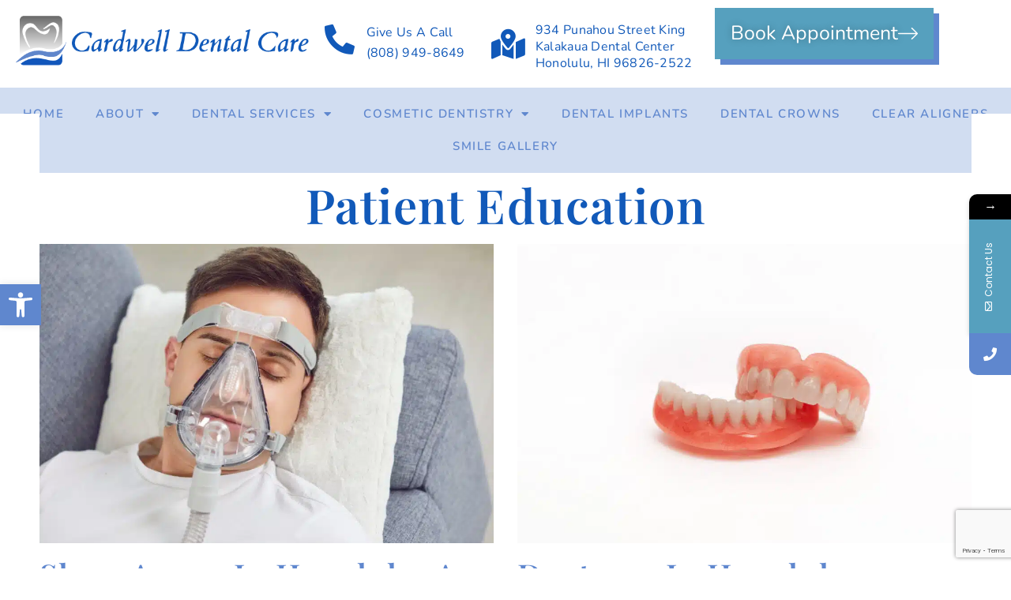

--- FILE ---
content_type: text/html; charset=UTF-8
request_url: https://www.jcardwelldds.com/tag/honolulu-laser-dentistry/
body_size: 33320
content:
<!doctype html><html lang="en-US"><head><meta charset="UTF-8"><meta name="viewport" content="width=device-width, initial-scale=1"><link rel="profile" href="https://gmpg.org/xfn/11"><meta name='robots' content='index, follow, max-image-preview:large, max-snippet:-1, max-video-preview:-1' /> <script data-cfasync="false" data-pagespeed-no-defer>var gtm4wp_datalayer_name = "dataLayer";
	var dataLayer = dataLayer || [];</script> <title>Honolulu Laser Dentistry Archives | Joshua Cardwell DDS</title><link rel="canonical" href="https://www.jcardwelldds.com/tag/honolulu-laser-dentistry/" /><meta property="og:locale" content="en_US" /><meta property="og:type" content="article" /><meta property="og:title" content="Honolulu Laser Dentistry Archives | Joshua Cardwell DDS" /><meta property="og:url" content="https://www.jcardwelldds.com/tag/honolulu-laser-dentistry/" /><meta property="og:site_name" content="Joshua Cardwell DDS" /><meta property="og:image" content="https://www.jcardwelldds.com/wp-content/uploads/2023/03/logos.png.webp" /><meta property="og:image:width" content="653" /><meta property="og:image:height" content="109" /><meta property="og:image:type" content="image/webp" /><meta name="twitter:card" content="summary_large_image" /> <script type="application/ld+json" class="yoast-schema-graph">{"@context":"https://schema.org","@graph":[{"@type":"CollectionPage","@id":"https://www.jcardwelldds.com/tag/honolulu-laser-dentistry/","url":"https://www.jcardwelldds.com/tag/honolulu-laser-dentistry/","name":"Honolulu Laser Dentistry Archives | Joshua Cardwell DDS","isPartOf":{"@id":"https://www.jcardwelldds.com/#website"},"primaryImageOfPage":{"@id":"https://www.jcardwelldds.com/tag/honolulu-laser-dentistry/#primaryimage"},"image":{"@id":"https://www.jcardwelldds.com/tag/honolulu-laser-dentistry/#primaryimage"},"thumbnailUrl":"https://www.jcardwelldds.com/wp-content/uploads/2024/10/shutterstock_1685013223-scaled.jpg","breadcrumb":{"@id":"https://www.jcardwelldds.com/tag/honolulu-laser-dentistry/#breadcrumb"},"inLanguage":"en-US"},{"@type":"ImageObject","inLanguage":"en-US","@id":"https://www.jcardwelldds.com/tag/honolulu-laser-dentistry/#primaryimage","url":"https://www.jcardwelldds.com/wp-content/uploads/2024/10/shutterstock_1685013223-scaled.jpg","contentUrl":"https://www.jcardwelldds.com/wp-content/uploads/2024/10/shutterstock_1685013223-scaled.jpg","width":2560,"height":1707,"caption":"dental veneers honolulu"},{"@type":"BreadcrumbList","@id":"https://www.jcardwelldds.com/tag/honolulu-laser-dentistry/#breadcrumb","itemListElement":[{"@type":"ListItem","position":1,"name":"Home","item":"https://www.jcardwelldds.com/"},{"@type":"ListItem","position":2,"name":"Honolulu Laser Dentistry"}]},{"@type":"WebSite","@id":"https://www.jcardwelldds.com/#website","url":"https://www.jcardwelldds.com/","name":"Joshua Cardwell DDS","description":"Brighten Your Smile","publisher":{"@id":"https://www.jcardwelldds.com/#organization"},"potentialAction":[{"@type":"SearchAction","target":{"@type":"EntryPoint","urlTemplate":"https://www.jcardwelldds.com/?s={search_term_string}"},"query-input":{"@type":"PropertyValueSpecification","valueRequired":true,"valueName":"search_term_string"}}],"inLanguage":"en-US"},{"@type":"Organization","@id":"https://www.jcardwelldds.com/#organization","name":"Joshua Cardwell DDS","url":"https://www.jcardwelldds.com/","logo":{"@type":"ImageObject","inLanguage":"en-US","@id":"https://www.jcardwelldds.com/#/schema/logo/image/","url":"https://www.jcardwelldds.com/wp-content/uploads/2023/03/logo.webp","contentUrl":"https://www.jcardwelldds.com/wp-content/uploads/2023/03/logo.webp","width":575,"height":98,"caption":"Joshua Cardwell DDS"},"image":{"@id":"https://www.jcardwelldds.com/#/schema/logo/image/"}}]}</script> <link rel='dns-prefetch' href='//fonts.googleapis.com' /><link rel="alternate" type="application/rss+xml" title="Joshua Cardwell DDS &raquo; Feed" href="https://www.jcardwelldds.com/feed/" /><link rel="alternate" type="application/rss+xml" title="Joshua Cardwell DDS &raquo; Comments Feed" href="https://www.jcardwelldds.com/comments/feed/" /><link rel="alternate" type="application/rss+xml" title="Joshua Cardwell DDS &raquo; Honolulu Laser Dentistry Tag Feed" href="https://www.jcardwelldds.com/tag/honolulu-laser-dentistry/feed/" /><style id='wp-img-auto-sizes-contain-inline-css'>img:is([sizes=auto i],[sizes^="auto," i]){contain-intrinsic-size:3000px 1500px}</style><link data-optimized="1" rel='stylesheet' id='premium-addons-css' href='https://www.jcardwelldds.com/wp-content/litespeed/css/3a8e17bef5c350d5ae8d56c839eb8ff3.css?ver=6705d' media='all' /><style id='wp-emoji-styles-inline-css'>img.wp-smiley,img.emoji{display:inline!important;border:none!important;box-shadow:none!important;height:1em!important;width:1em!important;margin:0 0.07em!important;vertical-align:-0.1em!important;background:none!important;padding:0!important}</style><link data-optimized="1" rel='stylesheet' id='pojo-a11y-css' href='https://www.jcardwelldds.com/wp-content/litespeed/css/c4818529c98d7765ec81694fb20ba6ff.css?ver=54a19' media='all' /><link data-optimized="1" rel='stylesheet' id='hello-elementor-css' href='https://www.jcardwelldds.com/wp-content/litespeed/css/12ee28b44301e6f6aca8dff22d29607f.css?ver=29022' media='all' /><link data-optimized="1" rel='stylesheet' id='hello-elementor-theme-style-css' href='https://www.jcardwelldds.com/wp-content/litespeed/css/ee2d6d91d439929680cacf58b0b72292.css?ver=a1452' media='all' /><link data-optimized="1" rel='stylesheet' id='hello-elementor-header-footer-css' href='https://www.jcardwelldds.com/wp-content/litespeed/css/f443de1448eabafa72f79a86755b5e44.css?ver=82945' media='all' /><link data-optimized="1" rel='stylesheet' id='elementor-frontend-css' href='https://www.jcardwelldds.com/wp-content/litespeed/css/902489d5e155c511015696a2c021587f.css?ver=50b41' media='all' /><link data-optimized="1" rel='stylesheet' id='elementor-post-11-css' href='https://www.jcardwelldds.com/wp-content/litespeed/css/5f5cd3601ec226345d546a7b214200a0.css?ver=a87fd' media='all' /><link data-optimized="1" rel='stylesheet' id='widget-image-css' href='https://www.jcardwelldds.com/wp-content/litespeed/css/1b416d68164c19014f23adf88f9056b8.css?ver=b0543' media='all' /><link data-optimized="1" rel='stylesheet' id='e-animation-float-css' href='https://www.jcardwelldds.com/wp-content/litespeed/css/4cf928c8064612e0f299a2b733694f43.css?ver=3bbda' media='all' /><link data-optimized="1" rel='stylesheet' id='widget-icon-box-css' href='https://www.jcardwelldds.com/wp-content/litespeed/css/5b0a968c7b84f8fae517bddc38220e9f.css?ver=67b1a' media='all' /><link data-optimized="1" rel='stylesheet' id='widget-nav-menu-css' href='https://www.jcardwelldds.com/wp-content/litespeed/css/d8be8a33c5ed90aab8c57293f532456f.css?ver=cbae0' media='all' /><link data-optimized="1" rel='stylesheet' id='e-sticky-css' href='https://www.jcardwelldds.com/wp-content/litespeed/css/cf0c18d5282771b2f03a62e16f5972cf.css?ver=595fa' media='all' /><link data-optimized="1" rel='stylesheet' id='widget-heading-css' href='https://www.jcardwelldds.com/wp-content/litespeed/css/67d60a6e85713d36ed04d4675e145b0b.css?ver=f2ab2' media='all' /><link data-optimized="1" rel='stylesheet' id='widget-form-css' href='https://www.jcardwelldds.com/wp-content/litespeed/css/869ac15a990f19767dda22435e7072b5.css?ver=f7923' media='all' /><link data-optimized="1" rel='stylesheet' id='widget-posts-css' href='https://www.jcardwelldds.com/wp-content/litespeed/css/bd72dd78c5643c991fe64c44ae4b0666.css?ver=57ed5' media='all' /><link data-optimized="1" rel='stylesheet' id='elementor-icons-css' href='https://www.jcardwelldds.com/wp-content/litespeed/css/80ce86a207fab694778243169f0789ae.css?ver=1206d' media='all' /><link data-optimized="1" rel='stylesheet' id='elementor-post-21-css' href='https://www.jcardwelldds.com/wp-content/litespeed/css/170a959086cdf6d4de8613fc254be580.css?ver=7ece1' media='all' /><link data-optimized="1" rel='stylesheet' id='elementor-post-24-css' href='https://www.jcardwelldds.com/wp-content/litespeed/css/46c413c4b83e49b0389fd38ca00bc3b7.css?ver=835ae' media='all' /><link data-optimized="1" rel='stylesheet' id='elementor-post-29-css' href='https://www.jcardwelldds.com/wp-content/litespeed/css/ce54829596a9f71f86c904ee921d911b.css?ver=509ca' media='all' /><link data-optimized="1" rel='stylesheet' id='wpr-text-animations-css-css' href='https://www.jcardwelldds.com/wp-content/litespeed/css/6c81fb18d3349bf2835ab37c8f0d6629.css?ver=46250' media='all' /><link data-optimized="1" rel='stylesheet' id='wpr-addons-css-css' href='https://www.jcardwelldds.com/wp-content/litespeed/css/19193b8d93348845ef7872a60bac4fb2.css?ver=8c74a' media='all' /><link data-optimized="1" rel='stylesheet' id='font-awesome-5-all-css' href='https://www.jcardwelldds.com/wp-content/litespeed/css/7f413ce74da524648006c387bd68cb17.css?ver=2b9e1' media='all' /><link data-optimized="1" rel='stylesheet' id='mystickyelements-google-fonts-css' href='https://www.jcardwelldds.com/wp-content/litespeed/css/a38a461f43fbd61c2d840385a70af0e0.css?ver=af0e0' media='all' /><link data-optimized="1" rel='stylesheet' id='font-awesome-css-css' href='https://www.jcardwelldds.com/wp-content/litespeed/css/69f0ae8d21f4f49cabb38464e3fb2d2d.css?ver=cd397' media='all' /><link data-optimized="1" rel='stylesheet' id='mystickyelements-front-css-css' href='https://www.jcardwelldds.com/wp-content/litespeed/css/800be912c2afb9633aba5a4622c907ab.css?ver=41101' media='all' /><link data-optimized="1" rel='stylesheet' id='intl-tel-input-css' href='https://www.jcardwelldds.com/wp-content/litespeed/css/57be971a659e18e6b273d9a365e5653a.css?ver=e84de' media='all' /><link data-optimized="1" rel='stylesheet' id='elementor-gf-local-playfairdisplay-css' href='https://www.jcardwelldds.com/wp-content/litespeed/css/5abc909ba6e76b4578d884ae60a1310e.css?ver=9bfa6' media='all' /><link data-optimized="1" rel='stylesheet' id='elementor-gf-local-nunito-css' href='https://www.jcardwelldds.com/wp-content/litespeed/css/cfce262994ffcd4a0b0b667a01ea5448.css?ver=97496' media='all' /><link data-optimized="1" rel='stylesheet' id='elementor-gf-local-montserrat-css' href='https://www.jcardwelldds.com/wp-content/litespeed/css/a67067e6de3d1eccd426a72c84e2fe5b.css?ver=d0b0f' media='all' /><link data-optimized="1" rel='stylesheet' id='elementor-icons-shared-0-css' href='https://www.jcardwelldds.com/wp-content/litespeed/css/83fba51b3d31b1ba6fa7433476cb2792.css?ver=dad9a' media='all' /><link data-optimized="1" rel='stylesheet' id='elementor-icons-fa-solid-css' href='https://www.jcardwelldds.com/wp-content/litespeed/css/6dade111723c8f109db3a5db42f037c5.css?ver=c20e1' media='all' /> <script data-cfasync="false" src="https://www.jcardwelldds.com/wp-includes/js/jquery/jquery.min.js?ver=3.7.1" id="jquery-core-js"></script> <script data-cfasync="false" src="https://www.jcardwelldds.com/wp-includes/js/jquery/jquery-migrate.min.js?ver=3.4.1" id="jquery-migrate-js"></script> <link rel="https://api.w.org/" href="https://www.jcardwelldds.com/wp-json/" /><link rel="alternate" title="JSON" type="application/json" href="https://www.jcardwelldds.com/wp-json/wp/v2/tags/24" /><link rel="EditURI" type="application/rsd+xml" title="RSD" href="https://www.jcardwelldds.com/xmlrpc.php?rsd" /> <script data-cfasync="false" data-pagespeed-no-defer type="text/javascript">var dataLayer_content = {"pagePostType":"post","pagePostType2":"tag-post"};
	dataLayer.push( dataLayer_content );</script> <script data-cfasync="false">(function(w,d,s,l,i){w[l]=w[l]||[];w[l].push({'gtm.start':
new Date().getTime(),event:'gtm.js'});var f=d.getElementsByTagName(s)[0],
j=d.createElement(s),dl=l!='dataLayer'?'&l='+l:'';j.async=true;j.src=
'//www.googletagmanager.com/gtm.js?id='+i+dl;f.parentNode.insertBefore(j,f);
})(window,document,'script','dataLayer','GTM-WFM6SWK');</script> <style type="text/css">#pojo-a11y-toolbar .pojo-a11y-toolbar-toggle a{background-color:#5f87ce;color:#fff}#pojo-a11y-toolbar .pojo-a11y-toolbar-overlay,#pojo-a11y-toolbar .pojo-a11y-toolbar-overlay ul.pojo-a11y-toolbar-items.pojo-a11y-links{border-color:#5f87ce}body.pojo-a11y-focusable a:focus{outline-style:solid!important;outline-width:1px!important;outline-color:#FF0000!important}#pojo-a11y-toolbar{top:50%!important}#pojo-a11y-toolbar .pojo-a11y-toolbar-overlay{background-color:#fff}#pojo-a11y-toolbar .pojo-a11y-toolbar-overlay ul.pojo-a11y-toolbar-items li.pojo-a11y-toolbar-item a,#pojo-a11y-toolbar .pojo-a11y-toolbar-overlay p.pojo-a11y-toolbar-title{color:#333}#pojo-a11y-toolbar .pojo-a11y-toolbar-overlay ul.pojo-a11y-toolbar-items li.pojo-a11y-toolbar-item a.active{background-color:#5f87ce;color:#fff}@media (max-width:767px){#pojo-a11y-toolbar{top:80%!important}}</style><meta name="generator" content="Elementor 3.28.3; features: additional_custom_breakpoints, e_local_google_fonts; settings: css_print_method-external, google_font-enabled, font_display-swap"><style>.e-con.e-parent:nth-of-type(n+4):not(.e-lazyloaded):not(.e-no-lazyload),.e-con.e-parent:nth-of-type(n+4):not(.e-lazyloaded):not(.e-no-lazyload) *{background-image:none!important}@media screen and (max-height:1024px){.e-con.e-parent:nth-of-type(n+3):not(.e-lazyloaded):not(.e-no-lazyload),.e-con.e-parent:nth-of-type(n+3):not(.e-lazyloaded):not(.e-no-lazyload) *{background-image:none!important}}@media screen and (max-height:640px){.e-con.e-parent:nth-of-type(n+2):not(.e-lazyloaded):not(.e-no-lazyload),.e-con.e-parent:nth-of-type(n+2):not(.e-lazyloaded):not(.e-no-lazyload) *{background-image:none!important}}</style><style type="text/css">.broken_link,a.broken_link{text-decoration:line-through}</style><style id="wpsp-style-frontend"></style><link rel="icon" href="https://www.jcardwelldds.com/wp-content/uploads/2023/03/fav-150x150.webp" sizes="32x32" /><link rel="icon" href="https://www.jcardwelldds.com/wp-content/uploads/2023/03/fav.webp" sizes="192x192" /><link rel="apple-touch-icon" href="https://www.jcardwelldds.com/wp-content/uploads/2023/03/fav.webp" /><meta name="msapplication-TileImage" content="https://www.jcardwelldds.com/wp-content/uploads/2023/03/fav.webp" /><style id="wpr_lightbox_styles">.lg-backdrop{background-color:rgb(0 0 0 / .6)!important}.lg-toolbar,.lg-dropdown{background-color:rgb(0 0 0 / .8)!important}.lg-dropdown:after{border-bottom-color:rgb(0 0 0 / .8)!important}.lg-sub-html{background-color:rgb(0 0 0 / .8)!important}.lg-thumb-outer,.lg-progress-bar{background-color:#444444!important}.lg-progress{background-color:#a90707!important}.lg-icon{color:#efefef!important;font-size:20px!important}.lg-icon.lg-toogle-thumb{font-size:24px!important}.lg-icon:hover,.lg-dropdown-text:hover{color:#ffffff!important}.lg-sub-html,.lg-dropdown-text{color:#efefef!important;font-size:14px!important}#lg-counter{color:#efefef!important;font-size:14px!important}.lg-prev,.lg-next{font-size:35px!important}.lg-icon{background-color:transparent!important}#lg-counter{opacity:.9}.lg-thumb-outer{padding:0 10px}.lg-thumb-item{border-radius:0!important;border:none!important;opacity:.5}.lg-thumb-item.active{opacity:1}</style><style id='wp-block-heading-inline-css'>h1:where(.wp-block-heading).has-background,h2:where(.wp-block-heading).has-background,h3:where(.wp-block-heading).has-background,h4:where(.wp-block-heading).has-background,h5:where(.wp-block-heading).has-background,h6:where(.wp-block-heading).has-background{padding:1.25em 2.375em}h1.has-text-align-left[style*=writing-mode]:where([style*=vertical-lr]),h1.has-text-align-right[style*=writing-mode]:where([style*=vertical-rl]),h2.has-text-align-left[style*=writing-mode]:where([style*=vertical-lr]),h2.has-text-align-right[style*=writing-mode]:where([style*=vertical-rl]),h3.has-text-align-left[style*=writing-mode]:where([style*=vertical-lr]),h3.has-text-align-right[style*=writing-mode]:where([style*=vertical-rl]),h4.has-text-align-left[style*=writing-mode]:where([style*=vertical-lr]),h4.has-text-align-right[style*=writing-mode]:where([style*=vertical-rl]),h5.has-text-align-left[style*=writing-mode]:where([style*=vertical-lr]),h5.has-text-align-right[style*=writing-mode]:where([style*=vertical-rl]),h6.has-text-align-left[style*=writing-mode]:where([style*=vertical-lr]),h6.has-text-align-right[style*=writing-mode]:where([style*=vertical-rl]){rotate:180deg}</style><style id='wp-block-paragraph-inline-css'>.is-small-text{font-size:.875em}.is-regular-text{font-size:1em}.is-large-text{font-size:2.25em}.is-larger-text{font-size:3em}.has-drop-cap:not(:focus):first-letter{float:left;font-size:8.4em;font-style:normal;font-weight:100;line-height:.68;margin:.05em .1em 0 0;text-transform:uppercase}body.rtl .has-drop-cap:not(:focus):first-letter{float:none;margin-left:.1em}p.has-drop-cap.has-background{overflow:hidden}:root :where(p.has-background){padding:1.25em 2.375em}:where(p.has-text-color:not(.has-link-color)) a{color:inherit}p.has-text-align-left[style*="writing-mode:vertical-lr"],p.has-text-align-right[style*="writing-mode:vertical-rl"]{rotate:180deg}</style><style id='global-styles-inline-css'>:root{--wp--preset--aspect-ratio--square:1;--wp--preset--aspect-ratio--4-3:4/3;--wp--preset--aspect-ratio--3-4:3/4;--wp--preset--aspect-ratio--3-2:3/2;--wp--preset--aspect-ratio--2-3:2/3;--wp--preset--aspect-ratio--16-9:16/9;--wp--preset--aspect-ratio--9-16:9/16;--wp--preset--color--black:#000000;--wp--preset--color--cyan-bluish-gray:#abb8c3;--wp--preset--color--white:#ffffff;--wp--preset--color--pale-pink:#f78da7;--wp--preset--color--vivid-red:#cf2e2e;--wp--preset--color--luminous-vivid-orange:#ff6900;--wp--preset--color--luminous-vivid-amber:#fcb900;--wp--preset--color--light-green-cyan:#7bdcb5;--wp--preset--color--vivid-green-cyan:#00d084;--wp--preset--color--pale-cyan-blue:#8ed1fc;--wp--preset--color--vivid-cyan-blue:#0693e3;--wp--preset--color--vivid-purple:#9b51e0;--wp--preset--gradient--vivid-cyan-blue-to-vivid-purple:linear-gradient(135deg,rgb(6,147,227) 0%,rgb(155,81,224) 100%);--wp--preset--gradient--light-green-cyan-to-vivid-green-cyan:linear-gradient(135deg,rgb(122,220,180) 0%,rgb(0,208,130) 100%);--wp--preset--gradient--luminous-vivid-amber-to-luminous-vivid-orange:linear-gradient(135deg,rgb(252,185,0) 0%,rgb(255,105,0) 100%);--wp--preset--gradient--luminous-vivid-orange-to-vivid-red:linear-gradient(135deg,rgb(255,105,0) 0%,rgb(207,46,46) 100%);--wp--preset--gradient--very-light-gray-to-cyan-bluish-gray:linear-gradient(135deg,rgb(238,238,238) 0%,rgb(169,184,195) 100%);--wp--preset--gradient--cool-to-warm-spectrum:linear-gradient(135deg,rgb(74,234,220) 0%,rgb(151,120,209) 20%,rgb(207,42,186) 40%,rgb(238,44,130) 60%,rgb(251,105,98) 80%,rgb(254,248,76) 100%);--wp--preset--gradient--blush-light-purple:linear-gradient(135deg,rgb(255,206,236) 0%,rgb(152,150,240) 100%);--wp--preset--gradient--blush-bordeaux:linear-gradient(135deg,rgb(254,205,165) 0%,rgb(254,45,45) 50%,rgb(107,0,62) 100%);--wp--preset--gradient--luminous-dusk:linear-gradient(135deg,rgb(255,203,112) 0%,rgb(199,81,192) 50%,rgb(65,88,208) 100%);--wp--preset--gradient--pale-ocean:linear-gradient(135deg,rgb(255,245,203) 0%,rgb(182,227,212) 50%,rgb(51,167,181) 100%);--wp--preset--gradient--electric-grass:linear-gradient(135deg,rgb(202,248,128) 0%,rgb(113,206,126) 100%);--wp--preset--gradient--midnight:linear-gradient(135deg,rgb(2,3,129) 0%,rgb(40,116,252) 100%);--wp--preset--font-size--small:13px;--wp--preset--font-size--medium:20px;--wp--preset--font-size--large:36px;--wp--preset--font-size--x-large:42px;--wp--preset--spacing--20:0.44rem;--wp--preset--spacing--30:0.67rem;--wp--preset--spacing--40:1rem;--wp--preset--spacing--50:1.5rem;--wp--preset--spacing--60:2.25rem;--wp--preset--spacing--70:3.38rem;--wp--preset--spacing--80:5.06rem;--wp--preset--shadow--natural:6px 6px 9px rgba(0, 0, 0, 0.2);--wp--preset--shadow--deep:12px 12px 50px rgba(0, 0, 0, 0.4);--wp--preset--shadow--sharp:6px 6px 0px rgba(0, 0, 0, 0.2);--wp--preset--shadow--outlined:6px 6px 0px -3px rgb(255, 255, 255), 6px 6px rgb(0, 0, 0);--wp--preset--shadow--crisp:6px 6px 0px rgb(0, 0, 0)}:root{--wp--style--global--content-size:800px;--wp--style--global--wide-size:1200px}:where(body){margin:0}.wp-site-blocks>.alignleft{float:left;margin-right:2em}.wp-site-blocks>.alignright{float:right;margin-left:2em}.wp-site-blocks>.aligncenter{justify-content:center;margin-left:auto;margin-right:auto}:where(.wp-site-blocks)>*{margin-block-start:24px;margin-block-end:0}:where(.wp-site-blocks)>:first-child{margin-block-start:0}:where(.wp-site-blocks)>:last-child{margin-block-end:0}:root{--wp--style--block-gap:24px}:root :where(.is-layout-flow)>:first-child{margin-block-start:0}:root :where(.is-layout-flow)>:last-child{margin-block-end:0}:root :where(.is-layout-flow)>*{margin-block-start:24px;margin-block-end:0}:root :where(.is-layout-constrained)>:first-child{margin-block-start:0}:root :where(.is-layout-constrained)>:last-child{margin-block-end:0}:root :where(.is-layout-constrained)>*{margin-block-start:24px;margin-block-end:0}:root :where(.is-layout-flex){gap:24px}:root :where(.is-layout-grid){gap:24px}.is-layout-flow>.alignleft{float:left;margin-inline-start:0;margin-inline-end:2em}.is-layout-flow>.alignright{float:right;margin-inline-start:2em;margin-inline-end:0}.is-layout-flow>.aligncenter{margin-left:auto!important;margin-right:auto!important}.is-layout-constrained>.alignleft{float:left;margin-inline-start:0;margin-inline-end:2em}.is-layout-constrained>.alignright{float:right;margin-inline-start:2em;margin-inline-end:0}.is-layout-constrained>.aligncenter{margin-left:auto!important;margin-right:auto!important}.is-layout-constrained>:where(:not(.alignleft):not(.alignright):not(.alignfull)){max-width:var(--wp--style--global--content-size);margin-left:auto!important;margin-right:auto!important}.is-layout-constrained>.alignwide{max-width:var(--wp--style--global--wide-size)}body .is-layout-flex{display:flex}.is-layout-flex{flex-wrap:wrap;align-items:center}.is-layout-flex>:is(*,div){margin:0}body .is-layout-grid{display:grid}.is-layout-grid>:is(*,div){margin:0}body{padding-top:0;padding-right:0;padding-bottom:0;padding-left:0}a:where(:not(.wp-element-button)){text-decoration:underline}:root :where(.wp-element-button,.wp-block-button__link){background-color:#32373c;border-width:0;color:#fff;font-family:inherit;font-size:inherit;font-style:inherit;font-weight:inherit;letter-spacing:inherit;line-height:inherit;padding-top:calc(0.667em + 2px);padding-right:calc(1.333em + 2px);padding-bottom:calc(0.667em + 2px);padding-left:calc(1.333em + 2px);text-decoration:none;text-transform:inherit}.has-black-color{color:var(--wp--preset--color--black)!important}.has-cyan-bluish-gray-color{color:var(--wp--preset--color--cyan-bluish-gray)!important}.has-white-color{color:var(--wp--preset--color--white)!important}.has-pale-pink-color{color:var(--wp--preset--color--pale-pink)!important}.has-vivid-red-color{color:var(--wp--preset--color--vivid-red)!important}.has-luminous-vivid-orange-color{color:var(--wp--preset--color--luminous-vivid-orange)!important}.has-luminous-vivid-amber-color{color:var(--wp--preset--color--luminous-vivid-amber)!important}.has-light-green-cyan-color{color:var(--wp--preset--color--light-green-cyan)!important}.has-vivid-green-cyan-color{color:var(--wp--preset--color--vivid-green-cyan)!important}.has-pale-cyan-blue-color{color:var(--wp--preset--color--pale-cyan-blue)!important}.has-vivid-cyan-blue-color{color:var(--wp--preset--color--vivid-cyan-blue)!important}.has-vivid-purple-color{color:var(--wp--preset--color--vivid-purple)!important}.has-black-background-color{background-color:var(--wp--preset--color--black)!important}.has-cyan-bluish-gray-background-color{background-color:var(--wp--preset--color--cyan-bluish-gray)!important}.has-white-background-color{background-color:var(--wp--preset--color--white)!important}.has-pale-pink-background-color{background-color:var(--wp--preset--color--pale-pink)!important}.has-vivid-red-background-color{background-color:var(--wp--preset--color--vivid-red)!important}.has-luminous-vivid-orange-background-color{background-color:var(--wp--preset--color--luminous-vivid-orange)!important}.has-luminous-vivid-amber-background-color{background-color:var(--wp--preset--color--luminous-vivid-amber)!important}.has-light-green-cyan-background-color{background-color:var(--wp--preset--color--light-green-cyan)!important}.has-vivid-green-cyan-background-color{background-color:var(--wp--preset--color--vivid-green-cyan)!important}.has-pale-cyan-blue-background-color{background-color:var(--wp--preset--color--pale-cyan-blue)!important}.has-vivid-cyan-blue-background-color{background-color:var(--wp--preset--color--vivid-cyan-blue)!important}.has-vivid-purple-background-color{background-color:var(--wp--preset--color--vivid-purple)!important}.has-black-border-color{border-color:var(--wp--preset--color--black)!important}.has-cyan-bluish-gray-border-color{border-color:var(--wp--preset--color--cyan-bluish-gray)!important}.has-white-border-color{border-color:var(--wp--preset--color--white)!important}.has-pale-pink-border-color{border-color:var(--wp--preset--color--pale-pink)!important}.has-vivid-red-border-color{border-color:var(--wp--preset--color--vivid-red)!important}.has-luminous-vivid-orange-border-color{border-color:var(--wp--preset--color--luminous-vivid-orange)!important}.has-luminous-vivid-amber-border-color{border-color:var(--wp--preset--color--luminous-vivid-amber)!important}.has-light-green-cyan-border-color{border-color:var(--wp--preset--color--light-green-cyan)!important}.has-vivid-green-cyan-border-color{border-color:var(--wp--preset--color--vivid-green-cyan)!important}.has-pale-cyan-blue-border-color{border-color:var(--wp--preset--color--pale-cyan-blue)!important}.has-vivid-cyan-blue-border-color{border-color:var(--wp--preset--color--vivid-cyan-blue)!important}.has-vivid-purple-border-color{border-color:var(--wp--preset--color--vivid-purple)!important}.has-vivid-cyan-blue-to-vivid-purple-gradient-background{background:var(--wp--preset--gradient--vivid-cyan-blue-to-vivid-purple)!important}.has-light-green-cyan-to-vivid-green-cyan-gradient-background{background:var(--wp--preset--gradient--light-green-cyan-to-vivid-green-cyan)!important}.has-luminous-vivid-amber-to-luminous-vivid-orange-gradient-background{background:var(--wp--preset--gradient--luminous-vivid-amber-to-luminous-vivid-orange)!important}.has-luminous-vivid-orange-to-vivid-red-gradient-background{background:var(--wp--preset--gradient--luminous-vivid-orange-to-vivid-red)!important}.has-very-light-gray-to-cyan-bluish-gray-gradient-background{background:var(--wp--preset--gradient--very-light-gray-to-cyan-bluish-gray)!important}.has-cool-to-warm-spectrum-gradient-background{background:var(--wp--preset--gradient--cool-to-warm-spectrum)!important}.has-blush-light-purple-gradient-background{background:var(--wp--preset--gradient--blush-light-purple)!important}.has-blush-bordeaux-gradient-background{background:var(--wp--preset--gradient--blush-bordeaux)!important}.has-luminous-dusk-gradient-background{background:var(--wp--preset--gradient--luminous-dusk)!important}.has-pale-ocean-gradient-background{background:var(--wp--preset--gradient--pale-ocean)!important}.has-electric-grass-gradient-background{background:var(--wp--preset--gradient--electric-grass)!important}.has-midnight-gradient-background{background:var(--wp--preset--gradient--midnight)!important}.has-small-font-size{font-size:var(--wp--preset--font-size--small)!important}.has-medium-font-size{font-size:var(--wp--preset--font-size--medium)!important}.has-large-font-size{font-size:var(--wp--preset--font-size--large)!important}.has-x-large-font-size{font-size:var(--wp--preset--font-size--x-large)!important}</style></head><body class="archive tag tag-honolulu-laser-dentistry tag-24 wp-custom-logo wp-embed-responsive wp-theme-hello-elementor wp-schema-pro-2.7.16 theme-default elementor-page-29 elementor-default elementor-template-full-width elementor-kit-11"><noscript><iframe src="https://www.googletagmanager.com/ns.html?id=GTM-WFM6SWK" height="0" width="0" style="display:none;visibility:hidden" aria-hidden="true"></iframe></noscript><a class="skip-link screen-reader-text" href="#content">Skip to content</a><header data-elementor-type="header" data-elementor-id="21" class="elementor elementor-21 elementor-location-header" data-elementor-post-type="elementor_library"><div class="elementor-element elementor-element-46db2f8 e-con-full elementor-hidden-tablet elementor-hidden-mobile e-flex wpr-particle-no wpr-jarallax-no wpr-parallax-no wpr-sticky-section-no e-con e-parent" data-id="46db2f8" data-element_type="container" data-settings="{&quot;background_background&quot;:&quot;classic&quot;,&quot;sticky&quot;:&quot;top&quot;,&quot;sticky_on&quot;:[&quot;desktop&quot;,&quot;tablet&quot;,&quot;mobile&quot;],&quot;sticky_offset&quot;:0,&quot;sticky_effects_offset&quot;:0,&quot;sticky_anchor_link_offset&quot;:0}"><div class="elementor-element elementor-element-c48dd56 e-con-full e-flex wpr-particle-no wpr-jarallax-no wpr-parallax-no wpr-sticky-section-no e-con e-child" data-id="c48dd56" data-element_type="container"><div class="elementor-element elementor-element-31a3bd8 e-con-full e-flex wpr-particle-no wpr-jarallax-no wpr-parallax-no wpr-sticky-section-no e-con e-child" data-id="31a3bd8" data-element_type="container"><div class="elementor-element elementor-element-54f9faf e-con-full e-flex wpr-particle-no wpr-jarallax-no wpr-parallax-no wpr-sticky-section-no e-con e-child" data-id="54f9faf" data-element_type="container"><div class="elementor-element elementor-element-48f5669 elementor-widget elementor-widget-theme-site-logo elementor-widget-image" data-id="48f5669" data-element_type="widget" data-widget_type="theme-site-logo.default"><div class="elementor-widget-container">
<a href="https://www.jcardwelldds.com">
<img fetchpriority="high" width="575" height="98" src="https://www.jcardwelldds.com/wp-content/uploads/2023/03/logo.webp" class="attachment-full size-full wp-image-1049" alt="" srcset="https://www.jcardwelldds.com/wp-content/uploads/2023/03/logo.webp 575w, https://www.jcardwelldds.com/wp-content/uploads/2023/03/logo-300x51.webp 300w" sizes="(max-width: 575px) 100vw, 575px" />				</a></div></div></div><div class="elementor-element elementor-element-ea74f19 e-con-full e-flex wpr-particle-no wpr-jarallax-no wpr-parallax-no wpr-sticky-section-no e-con e-child" data-id="ea74f19" data-element_type="container"><div class="elementor-element elementor-element-970a7f9 elementor-mobile-position-left elementor-position-left elementor-vertical-align-middle elementor-view-default elementor-widget elementor-widget-icon-box" data-id="970a7f9" data-element_type="widget" data-widget_type="icon-box.default"><div class="elementor-widget-container"><div class="elementor-icon-box-wrapper"><div class="elementor-icon-box-icon">
<a href="tel:(808)%20949-8649" class="elementor-icon elementor-animation-float" tabindex="-1" aria-label="Give Us A Call&lt;br&gt;
(808) 949-8649">
<i aria-hidden="true" class="fas fa-phone-alt"></i>				</a></div><div class="elementor-icon-box-content"><h3 class="elementor-icon-box-title">
<a href="tel:(808)%20949-8649" >
Give Us A Call<br>
(808) 949-8649						</a></h3></div></div></div></div></div><div class="elementor-element elementor-element-cd79a5d e-con-full e-flex wpr-particle-no wpr-jarallax-no wpr-parallax-no wpr-sticky-section-no e-con e-child" data-id="cd79a5d" data-element_type="container"><div class="elementor-element elementor-element-91d38da elementor-mobile-position-left elementor-position-left elementor-vertical-align-middle elementor-view-default elementor-widget elementor-widget-icon-box" data-id="91d38da" data-element_type="widget" data-widget_type="icon-box.default"><div class="elementor-widget-container"><div class="elementor-icon-box-wrapper"><div class="elementor-icon-box-icon">
<a href="https://goo.gl/maps/K9of8RMqZYGAYJVH9" target="_blank" class="elementor-icon elementor-animation-float" tabindex="-1" aria-label="934 Punahou Street King &lt;br&gt;
Kalakaua Dental Center &lt;br&gt;
Honolulu, HI 96826-2522">
<i aria-hidden="true" class="fas fa-map-marked-alt"></i>				</a></div><div class="elementor-icon-box-content"><h3 class="elementor-icon-box-title">
<a href="https://goo.gl/maps/K9of8RMqZYGAYJVH9" target="_blank" >
934 Punahou Street King <br>
Kalakaua Dental Center <br>
Honolulu, HI 96826-2522						</a></h3></div></div></div></div></div><div class="elementor-element elementor-element-e5ea347 e-con-full e-flex wpr-particle-no wpr-jarallax-no wpr-parallax-no wpr-sticky-section-no e-con e-child" data-id="e5ea347" data-element_type="container"><div class="elementor-element elementor-element-a3b88db elementor-tablet-align-center elementor-hidden-tablet elementor-hidden-mobile elementor-widget elementor-widget-button" data-id="a3b88db" data-element_type="widget" data-widget_type="button.default"><div class="elementor-widget-container"><div class="elementor-button-wrapper">
<a class="elementor-button elementor-button-link elementor-size-md elementor-animation-float" href="https://www.jcardwelldds.com/contact-us/">
<span class="elementor-button-content-wrapper">
<span class="elementor-button-icon">
<svg xmlns="http://www.w3.org/2000/svg" id="b385ca18-4b85-46d4-bb4b-571c73a19812" data-name="b922a425-e5e0-4ef1-881c-5748460fd139" viewBox="0 0 30.125 18.1738"><title>arrow-icon-size3</title><path d="M29.75,9.3948,21.5281,1.1735a.8479.8479,0,0,0-.601-.261L20.9124.9119a.8526.8526,0,0,0-.5956.2409.8642.8642,0,0,0-.0027,1.23l6.7618,6.7611H.7316a.8566.8566,0,1,0,0,1.7131H27.0759l-6.7591,6.7591a.8576.8576,0,0,0-.0214,1.2113.8462.8462,0,0,0,.61.2583.8949.8949,0,0,0,.621-.2556l8.2233-8.224A.8587.8587,0,0,0,29.75,9.3948Z" transform="translate(0.125 -0.9119)"></path></svg>			</span>
<span class="elementor-button-text">Book Appointment</span>
</span>
</a></div></div></div></div></div><div class="elementor-element elementor-element-b69fb37 elementor-nav-menu__align-center elementor-nav-menu--dropdown-tablet elementor-nav-menu__text-align-aside elementor-nav-menu--toggle elementor-nav-menu--burger elementor-widget elementor-widget-nav-menu" data-id="b69fb37" data-element_type="widget" data-settings="{&quot;layout&quot;:&quot;horizontal&quot;,&quot;submenu_icon&quot;:{&quot;value&quot;:&quot;&lt;i class=\&quot;fas fa-caret-down\&quot;&gt;&lt;\/i&gt;&quot;,&quot;library&quot;:&quot;fa-solid&quot;},&quot;toggle&quot;:&quot;burger&quot;}" data-widget_type="nav-menu.default"><div class="elementor-widget-container"><nav aria-label="Menu" class="elementor-nav-menu--main elementor-nav-menu__container elementor-nav-menu--layout-horizontal e--pointer-underline e--animation-fade"><ul id="menu-1-b69fb37" class="elementor-nav-menu"><li class="menu-item menu-item-type-post_type menu-item-object-page menu-item-home menu-item-110"><a href="https://www.jcardwelldds.com/" class="elementor-item">Home</a></li><li class="menu-item menu-item-type-post_type menu-item-object-page menu-item-has-children menu-item-109"><a href="https://www.jcardwelldds.com/about/" class="elementor-item">About</a><ul class="sub-menu elementor-nav-menu--dropdown"><li class="menu-item menu-item-type-post_type menu-item-object-page menu-item-247"><a href="https://www.jcardwelldds.com/meet-the-team/" class="elementor-sub-item">Meet the Team</a></li><li class="menu-item menu-item-type-post_type menu-item-object-page current_page_parent menu-item-681"><a href="https://www.jcardwelldds.com/patient-education/" class="elementor-sub-item">Patient Education</a></li></ul></li><li class="menu-item menu-item-type-post_type menu-item-object-page menu-item-has-children menu-item-108"><a href="https://www.jcardwelldds.com/dental-services/" class="elementor-item">Dental Services</a><ul class="sub-menu elementor-nav-menu--dropdown"><li class="menu-item menu-item-type-post_type menu-item-object-page menu-item-766"><a href="https://www.jcardwelldds.com/general-dentistry-honolulu-hi/" class="elementor-sub-item">General Dentistry</a></li><li class="menu-item menu-item-type-post_type menu-item-object-page menu-item-837"><a href="https://www.jcardwelldds.com/preventative-dentistry/" class="elementor-sub-item">Preventative Dentistry</a></li><li class="menu-item menu-item-type-post_type menu-item-object-page menu-item-453"><a href="https://www.jcardwelldds.com/emergency-dentistry/" class="elementor-sub-item">Emergency Dentistry</a></li><li class="menu-item menu-item-type-post_type menu-item-object-page menu-item-801"><a href="https://www.jcardwelldds.com/restorative-dentistry/" class="elementor-sub-item">Restorative Dentistry</a></li><li class="menu-item menu-item-type-post_type menu-item-object-page menu-item-451"><a href="https://www.jcardwelldds.com/sleep-apnea/" class="elementor-sub-item">Sleep Apnea</a></li><li class="menu-item menu-item-type-post_type menu-item-object-page menu-item-945"><a href="https://www.jcardwelldds.com/dental-cleanings/" class="elementor-sub-item">Dental Cleanings</a></li><li class="menu-item menu-item-type-post_type menu-item-object-page menu-item-853"><a href="https://www.jcardwelldds.com/dental-fillings/" class="elementor-sub-item">Dental Fillings</a></li><li class="menu-item menu-item-type-post_type menu-item-object-page menu-item-452"><a href="https://www.jcardwelldds.com/root-canals/" class="elementor-sub-item">Root Canals</a></li><li class="menu-item menu-item-type-post_type menu-item-object-page menu-item-746"><a href="https://www.jcardwelldds.com/laser-dentistry/" class="elementor-sub-item">Laser Dentistry</a></li><li class="menu-item menu-item-type-post_type menu-item-object-page menu-item-784"><a href="https://www.jcardwelldds.com/wisdom-teeth-removal/" class="elementor-sub-item">Wisdom Teeth Removal</a></li></ul></li><li class="menu-item menu-item-type-post_type menu-item-object-page menu-item-has-children menu-item-317"><a href="https://www.jcardwelldds.com/cosmetic-dentistry/" class="elementor-item">Cosmetic Dentistry</a><ul class="sub-menu elementor-nav-menu--dropdown"><li class="menu-item menu-item-type-post_type menu-item-object-page menu-item-450"><a href="https://www.jcardwelldds.com/teeth-whitening/" class="elementor-sub-item">Teeth Whitening</a></li><li class="menu-item menu-item-type-post_type menu-item-object-page menu-item-449"><a href="https://www.jcardwelldds.com/veneers/" class="elementor-sub-item">Veneers</a></li><li class="menu-item menu-item-type-post_type menu-item-object-page menu-item-891"><a href="https://www.jcardwelldds.com/dentures/" class="elementor-sub-item">Dentures</a></li></ul></li><li class="menu-item menu-item-type-post_type menu-item-object-page menu-item-454"><a href="https://www.jcardwelldds.com/dental-implants/" class="elementor-item">Dental Implants</a></li><li class="menu-item menu-item-type-post_type menu-item-object-page menu-item-913"><a href="https://www.jcardwelldds.com/dental-crowns/" class="elementor-item">Dental Crowns</a></li><li class="menu-item menu-item-type-post_type menu-item-object-page menu-item-455"><a href="https://www.jcardwelldds.com/clear-aligners/" class="elementor-item">Clear Aligners</a></li><li class="menu-item menu-item-type-post_type menu-item-object-page menu-item-294"><a href="https://www.jcardwelldds.com/smile-gallery/" class="elementor-item">Smile Gallery</a></li></ul></nav><div class="elementor-menu-toggle" role="button" tabindex="0" aria-label="Menu Toggle" aria-expanded="false">
<i aria-hidden="true" role="presentation" class="elementor-menu-toggle__icon--open eicon-menu-bar"></i><i aria-hidden="true" role="presentation" class="elementor-menu-toggle__icon--close eicon-close"></i></div><nav class="elementor-nav-menu--dropdown elementor-nav-menu__container" aria-hidden="true"><ul id="menu-2-b69fb37" class="elementor-nav-menu"><li class="menu-item menu-item-type-post_type menu-item-object-page menu-item-home menu-item-110"><a href="https://www.jcardwelldds.com/" class="elementor-item" tabindex="-1">Home</a></li><li class="menu-item menu-item-type-post_type menu-item-object-page menu-item-has-children menu-item-109"><a href="https://www.jcardwelldds.com/about/" class="elementor-item" tabindex="-1">About</a><ul class="sub-menu elementor-nav-menu--dropdown"><li class="menu-item menu-item-type-post_type menu-item-object-page menu-item-247"><a href="https://www.jcardwelldds.com/meet-the-team/" class="elementor-sub-item" tabindex="-1">Meet the Team</a></li><li class="menu-item menu-item-type-post_type menu-item-object-page current_page_parent menu-item-681"><a href="https://www.jcardwelldds.com/patient-education/" class="elementor-sub-item" tabindex="-1">Patient Education</a></li></ul></li><li class="menu-item menu-item-type-post_type menu-item-object-page menu-item-has-children menu-item-108"><a href="https://www.jcardwelldds.com/dental-services/" class="elementor-item" tabindex="-1">Dental Services</a><ul class="sub-menu elementor-nav-menu--dropdown"><li class="menu-item menu-item-type-post_type menu-item-object-page menu-item-766"><a href="https://www.jcardwelldds.com/general-dentistry-honolulu-hi/" class="elementor-sub-item" tabindex="-1">General Dentistry</a></li><li class="menu-item menu-item-type-post_type menu-item-object-page menu-item-837"><a href="https://www.jcardwelldds.com/preventative-dentistry/" class="elementor-sub-item" tabindex="-1">Preventative Dentistry</a></li><li class="menu-item menu-item-type-post_type menu-item-object-page menu-item-453"><a href="https://www.jcardwelldds.com/emergency-dentistry/" class="elementor-sub-item" tabindex="-1">Emergency Dentistry</a></li><li class="menu-item menu-item-type-post_type menu-item-object-page menu-item-801"><a href="https://www.jcardwelldds.com/restorative-dentistry/" class="elementor-sub-item" tabindex="-1">Restorative Dentistry</a></li><li class="menu-item menu-item-type-post_type menu-item-object-page menu-item-451"><a href="https://www.jcardwelldds.com/sleep-apnea/" class="elementor-sub-item" tabindex="-1">Sleep Apnea</a></li><li class="menu-item menu-item-type-post_type menu-item-object-page menu-item-945"><a href="https://www.jcardwelldds.com/dental-cleanings/" class="elementor-sub-item" tabindex="-1">Dental Cleanings</a></li><li class="menu-item menu-item-type-post_type menu-item-object-page menu-item-853"><a href="https://www.jcardwelldds.com/dental-fillings/" class="elementor-sub-item" tabindex="-1">Dental Fillings</a></li><li class="menu-item menu-item-type-post_type menu-item-object-page menu-item-452"><a href="https://www.jcardwelldds.com/root-canals/" class="elementor-sub-item" tabindex="-1">Root Canals</a></li><li class="menu-item menu-item-type-post_type menu-item-object-page menu-item-746"><a href="https://www.jcardwelldds.com/laser-dentistry/" class="elementor-sub-item" tabindex="-1">Laser Dentistry</a></li><li class="menu-item menu-item-type-post_type menu-item-object-page menu-item-784"><a href="https://www.jcardwelldds.com/wisdom-teeth-removal/" class="elementor-sub-item" tabindex="-1">Wisdom Teeth Removal</a></li></ul></li><li class="menu-item menu-item-type-post_type menu-item-object-page menu-item-has-children menu-item-317"><a href="https://www.jcardwelldds.com/cosmetic-dentistry/" class="elementor-item" tabindex="-1">Cosmetic Dentistry</a><ul class="sub-menu elementor-nav-menu--dropdown"><li class="menu-item menu-item-type-post_type menu-item-object-page menu-item-450"><a href="https://www.jcardwelldds.com/teeth-whitening/" class="elementor-sub-item" tabindex="-1">Teeth Whitening</a></li><li class="menu-item menu-item-type-post_type menu-item-object-page menu-item-449"><a href="https://www.jcardwelldds.com/veneers/" class="elementor-sub-item" tabindex="-1">Veneers</a></li><li class="menu-item menu-item-type-post_type menu-item-object-page menu-item-891"><a href="https://www.jcardwelldds.com/dentures/" class="elementor-sub-item" tabindex="-1">Dentures</a></li></ul></li><li class="menu-item menu-item-type-post_type menu-item-object-page menu-item-454"><a href="https://www.jcardwelldds.com/dental-implants/" class="elementor-item" tabindex="-1">Dental Implants</a></li><li class="menu-item menu-item-type-post_type menu-item-object-page menu-item-913"><a href="https://www.jcardwelldds.com/dental-crowns/" class="elementor-item" tabindex="-1">Dental Crowns</a></li><li class="menu-item menu-item-type-post_type menu-item-object-page menu-item-455"><a href="https://www.jcardwelldds.com/clear-aligners/" class="elementor-item" tabindex="-1">Clear Aligners</a></li><li class="menu-item menu-item-type-post_type menu-item-object-page menu-item-294"><a href="https://www.jcardwelldds.com/smile-gallery/" class="elementor-item" tabindex="-1">Smile Gallery</a></li></ul></nav></div></div></div></div><section class="elementor-section elementor-top-section elementor-element elementor-element-59324dc elementor-section-full_width elementor-hidden-desktop elementor-section-height-default elementor-section-height-default wpr-particle-no wpr-jarallax-no wpr-parallax-no wpr-sticky-section-no" data-id="59324dc" data-element_type="section" data-settings="{&quot;background_background&quot;:&quot;classic&quot;,&quot;sticky&quot;:&quot;top&quot;,&quot;sticky_on&quot;:[&quot;desktop&quot;,&quot;tablet&quot;,&quot;mobile&quot;],&quot;sticky_offset&quot;:0,&quot;sticky_effects_offset&quot;:0,&quot;sticky_anchor_link_offset&quot;:0}"><div class="elementor-container elementor-column-gap-no"><div class="elementor-column elementor-col-100 elementor-top-column elementor-element elementor-element-8089944" data-id="8089944" data-element_type="column"><div class="elementor-widget-wrap elementor-element-populated"><section class="elementor-section elementor-inner-section elementor-element elementor-element-bb0392c elementor-section-content-middle elementor-section-boxed elementor-section-height-default elementor-section-height-default wpr-particle-no wpr-jarallax-no wpr-parallax-no wpr-sticky-section-no" data-id="bb0392c" data-element_type="section"><div class="elementor-container elementor-column-gap-default"><div class="elementor-column elementor-col-50 elementor-inner-column elementor-element elementor-element-9b6bc1e" data-id="9b6bc1e" data-element_type="column"><div class="elementor-widget-wrap elementor-element-populated"><div class="elementor-element elementor-element-bf91634 elementor-widget elementor-widget-icon-box" data-id="bf91634" data-element_type="widget" data-widget_type="icon-box.default"><div class="elementor-widget-container"><div class="elementor-icon-box-wrapper"><div class="elementor-icon-box-content"><h3 class="elementor-icon-box-title">
<a href="tel:(808)%20949-8649" >
(808) 949-8649						</a></h3></div></div></div></div></div></div><div class="elementor-column elementor-col-50 elementor-inner-column elementor-element elementor-element-d3506e2" data-id="d3506e2" data-element_type="column"><div class="elementor-widget-wrap elementor-element-populated"><div class="elementor-element elementor-element-b94b92a elementor-widget elementor-widget-icon-box" data-id="b94b92a" data-element_type="widget" data-widget_type="icon-box.default"><div class="elementor-widget-container"><div class="elementor-icon-box-wrapper"><div class="elementor-icon-box-content"><h3 class="elementor-icon-box-title">
<a href="https://goo.gl/maps/K9of8RMqZYGAYJVH9" target="_blank" >
934 Punahou Street  Honolulu, <br>HI 96826-2522						</a></h3></div></div></div></div></div></div></div></section><section class="elementor-section elementor-inner-section elementor-element elementor-element-2d3c112 elementor-section-full_width elementor-section-height-default elementor-section-height-default wpr-particle-no wpr-jarallax-no wpr-parallax-no wpr-sticky-section-no" data-id="2d3c112" data-element_type="section" data-settings="{&quot;background_background&quot;:&quot;classic&quot;}"><div class="elementor-container elementor-column-gap-no"><div class="elementor-column elementor-col-50 elementor-inner-column elementor-element elementor-element-597f028" data-id="597f028" data-element_type="column"><div class="elementor-widget-wrap elementor-element-populated"><div class="elementor-element elementor-element-81170fa elementor-widget-tablet__width-initial elementor-widget elementor-widget-theme-site-logo elementor-widget-image" data-id="81170fa" data-element_type="widget" data-widget_type="theme-site-logo.default"><div class="elementor-widget-container">
<a href="https://www.jcardwelldds.com">
<img fetchpriority="high" width="575" height="98" src="https://www.jcardwelldds.com/wp-content/uploads/2023/03/logo.webp" class="attachment-full size-full wp-image-1049" alt="" srcset="https://www.jcardwelldds.com/wp-content/uploads/2023/03/logo.webp 575w, https://www.jcardwelldds.com/wp-content/uploads/2023/03/logo-300x51.webp 300w" sizes="(max-width: 575px) 100vw, 575px" />				</a></div></div></div></div><div class="elementor-column elementor-col-50 elementor-inner-column elementor-element elementor-element-94eefa3" data-id="94eefa3" data-element_type="column"><div class="elementor-widget-wrap elementor-element-populated"><div class="elementor-element elementor-element-e957173 elementor-nav-menu__align-start elementor-widget-tablet__width-inherit elementor-nav-menu--stretch elementor-nav-menu__text-align-center elementor-nav-menu--dropdown-tablet elementor-nav-menu--toggle elementor-nav-menu--burger elementor-widget elementor-widget-nav-menu" data-id="e957173" data-element_type="widget" data-settings="{&quot;full_width&quot;:&quot;stretch&quot;,&quot;layout&quot;:&quot;horizontal&quot;,&quot;submenu_icon&quot;:{&quot;value&quot;:&quot;&lt;i class=\&quot;fas fa-caret-down\&quot;&gt;&lt;\/i&gt;&quot;,&quot;library&quot;:&quot;fa-solid&quot;},&quot;toggle&quot;:&quot;burger&quot;}" data-widget_type="nav-menu.default"><div class="elementor-widget-container"><nav aria-label="Menu" class="elementor-nav-menu--main elementor-nav-menu__container elementor-nav-menu--layout-horizontal e--pointer-underline e--animation-fade"><ul id="menu-1-e957173" class="elementor-nav-menu"><li class="menu-item menu-item-type-post_type menu-item-object-page menu-item-home menu-item-110"><a href="https://www.jcardwelldds.com/" class="elementor-item">Home</a></li><li class="menu-item menu-item-type-post_type menu-item-object-page menu-item-has-children menu-item-109"><a href="https://www.jcardwelldds.com/about/" class="elementor-item">About</a><ul class="sub-menu elementor-nav-menu--dropdown"><li class="menu-item menu-item-type-post_type menu-item-object-page menu-item-247"><a href="https://www.jcardwelldds.com/meet-the-team/" class="elementor-sub-item">Meet the Team</a></li><li class="menu-item menu-item-type-post_type menu-item-object-page current_page_parent menu-item-681"><a href="https://www.jcardwelldds.com/patient-education/" class="elementor-sub-item">Patient Education</a></li></ul></li><li class="menu-item menu-item-type-post_type menu-item-object-page menu-item-has-children menu-item-108"><a href="https://www.jcardwelldds.com/dental-services/" class="elementor-item">Dental Services</a><ul class="sub-menu elementor-nav-menu--dropdown"><li class="menu-item menu-item-type-post_type menu-item-object-page menu-item-766"><a href="https://www.jcardwelldds.com/general-dentistry-honolulu-hi/" class="elementor-sub-item">General Dentistry</a></li><li class="menu-item menu-item-type-post_type menu-item-object-page menu-item-837"><a href="https://www.jcardwelldds.com/preventative-dentistry/" class="elementor-sub-item">Preventative Dentistry</a></li><li class="menu-item menu-item-type-post_type menu-item-object-page menu-item-453"><a href="https://www.jcardwelldds.com/emergency-dentistry/" class="elementor-sub-item">Emergency Dentistry</a></li><li class="menu-item menu-item-type-post_type menu-item-object-page menu-item-801"><a href="https://www.jcardwelldds.com/restorative-dentistry/" class="elementor-sub-item">Restorative Dentistry</a></li><li class="menu-item menu-item-type-post_type menu-item-object-page menu-item-451"><a href="https://www.jcardwelldds.com/sleep-apnea/" class="elementor-sub-item">Sleep Apnea</a></li><li class="menu-item menu-item-type-post_type menu-item-object-page menu-item-945"><a href="https://www.jcardwelldds.com/dental-cleanings/" class="elementor-sub-item">Dental Cleanings</a></li><li class="menu-item menu-item-type-post_type menu-item-object-page menu-item-853"><a href="https://www.jcardwelldds.com/dental-fillings/" class="elementor-sub-item">Dental Fillings</a></li><li class="menu-item menu-item-type-post_type menu-item-object-page menu-item-452"><a href="https://www.jcardwelldds.com/root-canals/" class="elementor-sub-item">Root Canals</a></li><li class="menu-item menu-item-type-post_type menu-item-object-page menu-item-746"><a href="https://www.jcardwelldds.com/laser-dentistry/" class="elementor-sub-item">Laser Dentistry</a></li><li class="menu-item menu-item-type-post_type menu-item-object-page menu-item-784"><a href="https://www.jcardwelldds.com/wisdom-teeth-removal/" class="elementor-sub-item">Wisdom Teeth Removal</a></li></ul></li><li class="menu-item menu-item-type-post_type menu-item-object-page menu-item-has-children menu-item-317"><a href="https://www.jcardwelldds.com/cosmetic-dentistry/" class="elementor-item">Cosmetic Dentistry</a><ul class="sub-menu elementor-nav-menu--dropdown"><li class="menu-item menu-item-type-post_type menu-item-object-page menu-item-450"><a href="https://www.jcardwelldds.com/teeth-whitening/" class="elementor-sub-item">Teeth Whitening</a></li><li class="menu-item menu-item-type-post_type menu-item-object-page menu-item-449"><a href="https://www.jcardwelldds.com/veneers/" class="elementor-sub-item">Veneers</a></li><li class="menu-item menu-item-type-post_type menu-item-object-page menu-item-891"><a href="https://www.jcardwelldds.com/dentures/" class="elementor-sub-item">Dentures</a></li></ul></li><li class="menu-item menu-item-type-post_type menu-item-object-page menu-item-454"><a href="https://www.jcardwelldds.com/dental-implants/" class="elementor-item">Dental Implants</a></li><li class="menu-item menu-item-type-post_type menu-item-object-page menu-item-913"><a href="https://www.jcardwelldds.com/dental-crowns/" class="elementor-item">Dental Crowns</a></li><li class="menu-item menu-item-type-post_type menu-item-object-page menu-item-455"><a href="https://www.jcardwelldds.com/clear-aligners/" class="elementor-item">Clear Aligners</a></li><li class="menu-item menu-item-type-post_type menu-item-object-page menu-item-294"><a href="https://www.jcardwelldds.com/smile-gallery/" class="elementor-item">Smile Gallery</a></li></ul></nav><div class="elementor-menu-toggle" role="button" tabindex="0" aria-label="Menu Toggle" aria-expanded="false">
<i aria-hidden="true" role="presentation" class="elementor-menu-toggle__icon--open eicon-menu-bar"></i><i aria-hidden="true" role="presentation" class="elementor-menu-toggle__icon--close eicon-close"></i></div><nav class="elementor-nav-menu--dropdown elementor-nav-menu__container" aria-hidden="true"><ul id="menu-2-e957173" class="elementor-nav-menu"><li class="menu-item menu-item-type-post_type menu-item-object-page menu-item-home menu-item-110"><a href="https://www.jcardwelldds.com/" class="elementor-item" tabindex="-1">Home</a></li><li class="menu-item menu-item-type-post_type menu-item-object-page menu-item-has-children menu-item-109"><a href="https://www.jcardwelldds.com/about/" class="elementor-item" tabindex="-1">About</a><ul class="sub-menu elementor-nav-menu--dropdown"><li class="menu-item menu-item-type-post_type menu-item-object-page menu-item-247"><a href="https://www.jcardwelldds.com/meet-the-team/" class="elementor-sub-item" tabindex="-1">Meet the Team</a></li><li class="menu-item menu-item-type-post_type menu-item-object-page current_page_parent menu-item-681"><a href="https://www.jcardwelldds.com/patient-education/" class="elementor-sub-item" tabindex="-1">Patient Education</a></li></ul></li><li class="menu-item menu-item-type-post_type menu-item-object-page menu-item-has-children menu-item-108"><a href="https://www.jcardwelldds.com/dental-services/" class="elementor-item" tabindex="-1">Dental Services</a><ul class="sub-menu elementor-nav-menu--dropdown"><li class="menu-item menu-item-type-post_type menu-item-object-page menu-item-766"><a href="https://www.jcardwelldds.com/general-dentistry-honolulu-hi/" class="elementor-sub-item" tabindex="-1">General Dentistry</a></li><li class="menu-item menu-item-type-post_type menu-item-object-page menu-item-837"><a href="https://www.jcardwelldds.com/preventative-dentistry/" class="elementor-sub-item" tabindex="-1">Preventative Dentistry</a></li><li class="menu-item menu-item-type-post_type menu-item-object-page menu-item-453"><a href="https://www.jcardwelldds.com/emergency-dentistry/" class="elementor-sub-item" tabindex="-1">Emergency Dentistry</a></li><li class="menu-item menu-item-type-post_type menu-item-object-page menu-item-801"><a href="https://www.jcardwelldds.com/restorative-dentistry/" class="elementor-sub-item" tabindex="-1">Restorative Dentistry</a></li><li class="menu-item menu-item-type-post_type menu-item-object-page menu-item-451"><a href="https://www.jcardwelldds.com/sleep-apnea/" class="elementor-sub-item" tabindex="-1">Sleep Apnea</a></li><li class="menu-item menu-item-type-post_type menu-item-object-page menu-item-945"><a href="https://www.jcardwelldds.com/dental-cleanings/" class="elementor-sub-item" tabindex="-1">Dental Cleanings</a></li><li class="menu-item menu-item-type-post_type menu-item-object-page menu-item-853"><a href="https://www.jcardwelldds.com/dental-fillings/" class="elementor-sub-item" tabindex="-1">Dental Fillings</a></li><li class="menu-item menu-item-type-post_type menu-item-object-page menu-item-452"><a href="https://www.jcardwelldds.com/root-canals/" class="elementor-sub-item" tabindex="-1">Root Canals</a></li><li class="menu-item menu-item-type-post_type menu-item-object-page menu-item-746"><a href="https://www.jcardwelldds.com/laser-dentistry/" class="elementor-sub-item" tabindex="-1">Laser Dentistry</a></li><li class="menu-item menu-item-type-post_type menu-item-object-page menu-item-784"><a href="https://www.jcardwelldds.com/wisdom-teeth-removal/" class="elementor-sub-item" tabindex="-1">Wisdom Teeth Removal</a></li></ul></li><li class="menu-item menu-item-type-post_type menu-item-object-page menu-item-has-children menu-item-317"><a href="https://www.jcardwelldds.com/cosmetic-dentistry/" class="elementor-item" tabindex="-1">Cosmetic Dentistry</a><ul class="sub-menu elementor-nav-menu--dropdown"><li class="menu-item menu-item-type-post_type menu-item-object-page menu-item-450"><a href="https://www.jcardwelldds.com/teeth-whitening/" class="elementor-sub-item" tabindex="-1">Teeth Whitening</a></li><li class="menu-item menu-item-type-post_type menu-item-object-page menu-item-449"><a href="https://www.jcardwelldds.com/veneers/" class="elementor-sub-item" tabindex="-1">Veneers</a></li><li class="menu-item menu-item-type-post_type menu-item-object-page menu-item-891"><a href="https://www.jcardwelldds.com/dentures/" class="elementor-sub-item" tabindex="-1">Dentures</a></li></ul></li><li class="menu-item menu-item-type-post_type menu-item-object-page menu-item-454"><a href="https://www.jcardwelldds.com/dental-implants/" class="elementor-item" tabindex="-1">Dental Implants</a></li><li class="menu-item menu-item-type-post_type menu-item-object-page menu-item-913"><a href="https://www.jcardwelldds.com/dental-crowns/" class="elementor-item" tabindex="-1">Dental Crowns</a></li><li class="menu-item menu-item-type-post_type menu-item-object-page menu-item-455"><a href="https://www.jcardwelldds.com/clear-aligners/" class="elementor-item" tabindex="-1">Clear Aligners</a></li><li class="menu-item menu-item-type-post_type menu-item-object-page menu-item-294"><a href="https://www.jcardwelldds.com/smile-gallery/" class="elementor-item" tabindex="-1">Smile Gallery</a></li></ul></nav></div></div></div></div></div></section></div></div></div></section></header><div data-elementor-type="archive" data-elementor-id="29" class="elementor elementor-29 elementor-location-archive" data-elementor-post-type="elementor_library"><section class="elementor-section elementor-top-section elementor-element elementor-element-5850e077 elementor-section-height-min-height elementor-section-boxed elementor-section-height-default elementor-section-items-middle wpr-particle-no wpr-jarallax-no wpr-parallax-no wpr-sticky-section-no" data-id="5850e077" data-element_type="section"><div class="elementor-container elementor-column-gap-default"><div class="elementor-column elementor-col-100 elementor-top-column elementor-element elementor-element-2f53263b" data-id="2f53263b" data-element_type="column"><div class="elementor-widget-wrap"></div></div></div></section><section class="elementor-section elementor-top-section elementor-element elementor-element-919ebc4 elementor-section-boxed elementor-section-height-default elementor-section-height-default wpr-particle-no wpr-jarallax-no wpr-parallax-no wpr-sticky-section-no" data-id="919ebc4" data-element_type="section"><div class="elementor-container elementor-column-gap-default"><div class="elementor-column elementor-col-100 elementor-top-column elementor-element elementor-element-c8aa2b6" data-id="c8aa2b6" data-element_type="column"><div class="elementor-widget-wrap elementor-element-populated"><div class="elementor-element elementor-element-61315e5 elementor-widget elementor-widget-heading" data-id="61315e5" data-element_type="widget" data-widget_type="heading.default"><div class="elementor-widget-container"><h2 class="elementor-heading-title elementor-size-default">Patient Education</h2></div></div></div></div></div></section><section class="elementor-section elementor-top-section elementor-element elementor-element-9d0a423 elementor-section-boxed elementor-section-height-default elementor-section-height-default wpr-particle-no wpr-jarallax-no wpr-parallax-no wpr-sticky-section-no" data-id="9d0a423" data-element_type="section"><div class="elementor-container elementor-column-gap-default"><div class="elementor-column elementor-col-100 elementor-top-column elementor-element elementor-element-733421d" data-id="733421d" data-element_type="column"><div class="elementor-widget-wrap elementor-element-populated"><div class="elementor-element elementor-element-2c8c810 elementor-grid-2 elementor-grid-tablet-2 elementor-grid-mobile-1 elementor-posts--thumbnail-top elementor-widget elementor-widget-posts" data-id="2c8c810" data-element_type="widget" data-settings="{&quot;classic_columns&quot;:&quot;2&quot;,&quot;classic_columns_tablet&quot;:&quot;2&quot;,&quot;classic_columns_mobile&quot;:&quot;1&quot;,&quot;classic_row_gap&quot;:{&quot;unit&quot;:&quot;px&quot;,&quot;size&quot;:35,&quot;sizes&quot;:[]},&quot;classic_row_gap_tablet&quot;:{&quot;unit&quot;:&quot;px&quot;,&quot;size&quot;:&quot;&quot;,&quot;sizes&quot;:[]},&quot;classic_row_gap_mobile&quot;:{&quot;unit&quot;:&quot;px&quot;,&quot;size&quot;:&quot;&quot;,&quot;sizes&quot;:[]}}" data-widget_type="posts.classic"><div class="elementor-widget-container"><div class="elementor-posts-container elementor-posts elementor-posts--skin-classic elementor-grid"><article class="elementor-post elementor-grid-item post-1098 post type-post status-publish format-standard has-post-thumbnail hentry category-sleep-apnea category-sleep-apnea-in-honolulu category-sleep-apnea-near-me tag-sleep-apnea tag-sleep-apnea-in-honolulu tag-sleep-apnea-near-me">
<a class="elementor-post__thumbnail__link" href="https://www.jcardwelldds.com/sleep-apnea-in-honolulu-a-local-approach-to-restful-nights/" tabindex="-1" ><div class="elementor-post__thumbnail"><picture class="attachment-large size-large wp-image-1099">
<source type="image/webp" srcset="https://www.jcardwelldds.com/wp-content/uploads/2025/12/shutterstock_2682799279-1024x683.jpg.webp"/>
<img width="800" height="534" src="https://www.jcardwelldds.com/wp-content/uploads/2025/12/shutterstock_2682799279-1024x683.jpg" alt="sleep apnea honolulu"/>
</picture></div>
</a><div class="elementor-post__text"><h3 class="elementor-post__title">
<a href="https://www.jcardwelldds.com/sleep-apnea-in-honolulu-a-local-approach-to-restful-nights/" >
Sleep Apnea in Honolulu: A Local Approach to Restful Nights			</a></h3><div class="elementor-post__excerpt"><p>Struggling with poor sleep and wondering if there&#8217;s a treatment for sleep apnea in Honolulu that can help? Waking up exhausted, irritable, and unable to focus—these are common signs of untreated sleep apnea. Many Honolulu residents go years without answers, unaware that sleep apnea increases risks for high blood pressure and heart disease. At Joshua Cardwell DDS, our team offers practical, dentist-led solutions to help you sleep through the night and wake up refreshed. Understanding Sleep Apnea in Honolulu Sleep apnea is more common than you think. Many people in Honolulu attribute constant fatigue or loud snoring to stress or aging, but these are often warning signs of sleep apnea. This condition disrupts your breathing throughout the night, causing you to wake gasping for air or experience morning headaches. That &#8220;never rested&#8221; feeling affects your mood, health, and relationships. Sleep apnea often goes undiagnosed because its symptoms overlap with those of everyday problems. Recognizing the signs of sleep apnea is your first step toward relief. Why Oral Appliances Work Not everyone tolerates a CPAP machine. For patients dealing with sleep apnea, Honolulu dentists can provide oral appliances—a comfortable, travel-friendly alternative. These custom dental devices reposition your jaw during sleep, keeping your airway open and preventing snoring. They&#8217;re small, quiet, and easy to use—no tubes or masks required.&nbsp; At Joshua Cardwell DDS, we carefully fit and adjust each appliance to your specific needs. Many patients report sleeping through the night without restless tossing or morning fatigue. It&#8217;s a simple solution with powerful results. When to Seek a Sleep Apnea Evaluation Knowing when to get help makes all the difference. Consider an evaluation if you snore loudly, wake up gasping, experience daytime drowsiness, or struggle with concentration. Other warning signs include dry mouth upon waking, unexplained irritability, or high blood pressure without a clear cause. Dr. Joshua Cardwell takes a thorough approach, beginning with a detailed discussion of your health and sleep history. If you&#8217;re unsure whether you need help, our team is always ready to answer your questions. Personalized Care With Dr. Joshua Cardwell Everyone&#8217;s sleep experience is different, so your treatment should reflect your lifestyle. Dr. Joshua Cardwell and our Honolulu team provide attentive, approachable care. We start with a complete review of your symptoms and health goals.&nbsp; Patients appreciate our relaxed, beach-inspired setting—a refreshing change from sterile clinical environments. You&#8217;ll work with people who remember your name and customize your experience. Want to meet the team helping you? Get to know us here: Meet the Team. What to Expect During Your Visit We&#8217;ve designed our process to be straightforward and reassuring from the moment you arrive. Your first visit focuses on understanding your unique sleep challenges and determining the best path forward. Your Arrival and Welcome&nbsp; When you walk through our doors, you&#8217;ll be greeted by our friendly front desk team in a comfortable waiting area that reflects the island&#8217;s relaxed atmosphere. We keep things running on time because we respect your schedule, but you&#8217;ll never feel rushed once your appointment begins. In-Depth Consultation With Dr. Cardwell&nbsp; Your time with Dr. Cardwell starts with conversation, not clinical procedures. He&#8217;ll want to hear about your sleep struggles in your own words—how long you&#8217;ve been dealing with symptoms, what your nights and mornings look like, and how it&#8217;s affecting your daily life. This is your chance to ask anything that&#8217;s on your mind. No question is too small, and there&#8217;s no judgment about how long you&#8217;ve waited to seek help. Comprehensive Health Review&nbsp; Dr. Cardwell will review your medical and dental history in detail. He&#8217;ll ask about medications you&#8217;re taking, any existing health conditions, previous sleep studies or treatments you&#8217;ve tried, and your lifestyle habits. This information helps us understand the full picture of your health and identify contributing factors to your sleep apnea. Gentle Oral Examination&nbsp; The physical exam is thorough but comfortable. Dr. Cardwell will examine your airway, jaw alignment, tongue position, and oral structures to assess how an oral appliance might work for you. He&#8217;ll also look for signs of teeth grinding or clenching, which often go hand-in-hand with sleep apnea. This exam helps determine whether you&#8217;re a good candidate for oral appliance therapy. Coordinating Your Care&nbsp; If you haven&#8217;t had a formal sleep study, Dr. Cardwell may recommend coordinating with local physicians or sleep specialists to confirm your diagnosis. We work closely with trusted providers in Honolulu to make this process as smooth as possible. If you&#8217;ve already been diagnosed, we&#8217;ll review your sleep study results and discuss how oral appliance therapy fits into your treatment plan. Custom Appliance Fitting&nbsp; If an oral appliance is right for you, we&#8217;ll take precise impressions and measurements during your visit. These ensure your device fits perfectly and works effectively. Dr. Cardwell will explain exactly how the appliance works, how to care for it, and what to expect as you adjust to wearing it. You&#8217;ll leave with a clear timeline for when your custom appliance will be ready and a detailed follow-up schedule. Throughout your visit, our team makes sure you feel heard, informed, and confident about your treatment plan. We&#8217;re here to guide you every step of the way. Sleep Better, Live Better Quality sleep transforms your life. Our team at Joshua Cardwell DDS supports you beyond your first visit. After receiving your oral appliance, we schedule follow-up appointments to ensure proper fit and function, share sleep hygiene tips tailored for Honolulu living, and help track your progress. Most patients notice brighter days, with less grogginess, improved moods, and renewed energy. You&#8217;ll always have direct access to our caring staff whenever you need guidance. Ready to Start Sleeping Better? Everyone deserves restful sleep and the energy it brings. If sleep apnea is keeping you from feeling your best, we&#8217;re here to help. Schedule a visit with Dr. Joshua G.H. Cardwell and our team today. Beyond treatment for sleep apnea in Honolulu, we offer comprehensive dental care, including preventive services, cosmetic dentistry, restorative treatments, and emergency care—all delivered with the</p></div>
<a class="elementor-post__read-more" href="https://www.jcardwelldds.com/sleep-apnea-in-honolulu-a-local-approach-to-restful-nights/" aria-label="Read more about Sleep Apnea in Honolulu: A Local Approach to Restful Nights" tabindex="-1" >
Read More »		</a></div></article><article class="elementor-post elementor-grid-item post-1090 post type-post status-publish format-standard has-post-thumbnail hentry category-dentures-in-honolulu category-dentures-near-me category-dentures-near-me-in-honolulu tag-dentures-in-honolulu tag-dentures-near-me tag-dentures-near-me-in-honolulu">
<a class="elementor-post__thumbnail__link" href="https://www.jcardwelldds.com/dentures-in-honolulu-restoring-smiles-with-care/" tabindex="-1" ><div class="elementor-post__thumbnail"><picture class="attachment-large size-large wp-image-1091">
<source type="image/webp" srcset="https://www.jcardwelldds.com/wp-content/uploads/2025/11/shutterstock_1867769275-1024x684.jpg.webp"/>
<img width="800" height="534" src="https://www.jcardwelldds.com/wp-content/uploads/2025/11/shutterstock_1867769275-1024x684.jpg" alt="dentures honolulu"/>
</picture></div>
</a><div class="elementor-post__text"><h3 class="elementor-post__title">
<a href="https://www.jcardwelldds.com/dentures-in-honolulu-restoring-smiles-with-care/" >
Dentures in Honolulu: Restoring Smiles with Care			</a></h3><div class="elementor-post__excerpt"><p>A confident smile makes everyday life brighter. For many people, dentures in Honolulu provide a reliable way to regain comfort, function, and appearance. Whether you&#8217;ve experienced tooth loss due to age, injury, or other dental concerns, dentures offer a fresh start. Dr. Joshua G.H. Cardwell and his team approach every patient with personalized solutions beyond restoring teeth—they bring back confidence. At this practice, dentures aren&#8217;t a one-size-fits-all solution. Each treatment plan balances precision, function, and aesthetics. The result? A smile that feels as natural as it looks, supported by a compassionate team ready to walk with you every step of the way. Why Choose Dentures in Honolulu? When considering dentures, patients often want a solution that works and feels natural. Dentures today have come a long way from earlier designs. They are now more comfortable, secure, and lifelike. By focusing on modern techniques and materials, the team ensures patients can confidently eat, speak, and smile. Some benefits include: Types of Dentures Available Every patient has unique needs. That&#8217;s why Dr. Cardwell and his team discuss different options before deciding on the best fit. Common choices include: By reviewing lifestyle, oral health, and cosmetic goals, we can help you choose the right option without guesswork. For more details about solutions beyond dentures, see restorative dentistry. The Denture Process Step by Step Patients often feel nervous about getting dentures, but knowing what to expect helps reduce anxiety. The process involves: Dentures in Honolulu and Long-Term Comfort Even the best dentures require care. Over time, changes in the gums and jaw may affect fit, but regular check-ins prevent discomfort. Patients learn not just how to care for their dentures, but also how to protect long-term oral health. Daily cleaning and routine professional visits play a big role in keeping dentures stable. Proper care paired with expert guidance ensures dentures remain a reliable solution year after year. Meet the Team That Makes It Possible Great results come from a team that truly cares. Patients quickly notice everyone in the office&#8217;s warm, attentive approach. From the first phone call to the final fitting, each step feels supported. Practical Questions About Dentures Patients often ask about comfort, cost, and maintenance. Here are a few things to keep in mind: Finding Dentures in Honolulu Choosing dentures is a big step, but it doesn&#8217;t need to feel overwhelming. With guidance from Dr. Joshua G.H. Cardwell, patients discover a treatment plan shaped around their lifestyle and goals. The practice combines expertise with a personal touch, ensuring no detail gets overlooked. Ready to Regain Your Smile? Dentures offer more than a set of replacement teeth—they restore confidence and comfort. For those seeking dentures in Honolulu, the right team makes all the difference. If you&#8217;ve been waiting to enjoy meals again, laugh without hesitation, and smile with pride, now is the time to take the first step. Contact the office today and start your journey toward a brighter, healthier smile. Explore real patient results in the smile gallery to see how our personalized solutions transform not just teeth, but overall confidence. And to stay informed about oral health beyond dentures, the patient education resources offer helpful tips. For directions to the office, use this map location.&nbsp;</p></div>
<a class="elementor-post__read-more" href="https://www.jcardwelldds.com/dentures-in-honolulu-restoring-smiles-with-care/" aria-label="Read more about Dentures in Honolulu: Restoring Smiles with Care" tabindex="-1" >
Read More »		</a></div></article><article class="elementor-post elementor-grid-item post-1022 post type-post status-publish format-standard has-post-thumbnail hentry category-dental-treatments-honolulu category-restorative-dentistry-in-honolulu category-smile-restoration-services category-top-restorative-dentist tag-dental-restorative-in-honolulu tag-dentist-in-honolulu tag-restorative-dentistry-honolulu">
<a class="elementor-post__thumbnail__link" href="https://www.jcardwelldds.com/top-procedures-offered-by-a-restorative-dentist-in-honolulu/" tabindex="-1" ><div class="elementor-post__thumbnail"><picture loading="lazy" class="attachment-large size-large wp-image-1023">
<source type="image/webp" srcset="https://www.jcardwelldds.com/wp-content/uploads/2025/09/shutterstock_400668181-1024x683.jpg.webp"/>
<img loading="lazy" width="800" height="534" src="https://www.jcardwelldds.com/wp-content/uploads/2025/09/shutterstock_400668181-1024x683.jpg" alt="restorative dentist honolulu"/>
</picture></div>
</a><div class="elementor-post__text"><h3 class="elementor-post__title">
<a href="https://www.jcardwelldds.com/top-procedures-offered-by-a-restorative-dentist-in-honolulu/" >
Top Procedures Offered by a Restorative Dentist in Honolulu			</a></h3><div class="elementor-post__excerpt"><p>When you need comprehensive dental care beyond routine cleanings, finding the right restorative dentist in Honolulu makes all the difference in your oral health journey. Dr. Joshua G.H. Cardwell brings years of expertise to patients seeking advanced dental treatments that restore both function and beauty to their smiles. His commitment to excellence ensures every patient receives personalized care tailored to their unique dental needs. Procedures Offered at Your Restorative Dentist in Honolulu Dental Implants: The Gold Standard for Tooth Replacement Dental implants represent the most advanced solution for replacing missing teeth, providing a permanent foundation that mimics your natural tooth roots. This innovative treatment involves placing a titanium post directly into the jawbone, which integrates with surrounding bone tissue through osseointegration. Once healed, the implant supports a custom crown that looks and functions like a natural tooth. The benefits of dental implants extend far beyond aesthetics. They preserve jawbone structure, prevent adjacent teeth from shifting, and restore full chewing capacity. Unlike traditional bridges or dentures, implants require no special maintenance beyond regular brushing and flossing, making them an incredibly convenient long-term solution. Dental Crowns: Complete Tooth Restoration Dental crowns offer comprehensive protection for severely damaged or weakened teeth. They essentially create a new outer surface that restores both strength and appearance. Modern crowns utilize high-quality materials like porcelain or ceramic that perfectly match natural tooth color and translucency. The crown placement process typically requires two appointments, allowing time for custom fabrication in a dental laboratory. During the first visit, the damaged tooth receives careful preparation and a temporary crown for protection. The second appointment involves removing the temporary crown and permanently cementing the final restoration in place. Comprehensive Treatment Options Full-Mouth Reconstruction Some patients require extensive treatment involving multiple procedures to achieve optimal oral health. Full-mouth reconstruction combines various restorative techniques to address complex dental problems comprehensively. This approach might include dental implants, crowns, bridges, and other treatments to create a fully functional, beautiful smile. The planning involves detailed examination, digital imaging, and careful coordination between treatment phases. Patients appreciate having a single provider who can oversee their entire treatment journey, ensuring consistency and optimal results throughout. Preventive Restorative Care Prevention remains the cornerstone of excellent oral health, and restorative treatments often include preventive elements. Early intervention with minor restorative procedures prevents small problems from becoming major complications requiring extensive treatment. Regular examinations allow for early detection of issues like tooth decay, cracked teeth, or failing previous dental work. Addressing these problems promptly protects your investment in dental health and maintains optimal function for years to come. Why Choose Professional Restorative Dentistry Expertise and Experience Matter Dr. Joshua G.H. Cardwell and his experienced team bring extensive training and years of practical experience to every treatment. Their expertise in restorative dentistry ensures patients receive the highest quality care using proven techniques and advanced materials. The practice stays current with the latest developments in dental technology and treatment methods, regularly participating in continuing education to provide patients with access to the most innovative solutions. Scheduling Your Appointment Taking the first step toward improved oral health requires simply reaching out to schedule your consultation. The friendly staff makes scheduling convenient and accommodating, working around your busy schedule to find appointment times that work for you. Ready to discover how restorative dentistry can transform your smile and oral health? The welcoming team at Dr. Cardwell&#8217;s practice stands ready to help you achieve your dental goals. Contact the office today to schedule your consultation and take the first step toward a healthier, more confident smile.Visit the practice website to learn more about the experienced team that provides exceptional restorative dental care in beautiful Honolulu. Your journey toward optimal oral health begins with a simple phone call or online appointment request.</p></div>
<a class="elementor-post__read-more" href="https://www.jcardwelldds.com/top-procedures-offered-by-a-restorative-dentist-in-honolulu/" aria-label="Read more about Top Procedures Offered by a Restorative Dentist in Honolulu" tabindex="-1" >
Read More »		</a></div></article><article class="elementor-post elementor-grid-item post-1014 post type-post status-publish format-standard has-post-thumbnail hentry category-fluoride-treatment category-fluoride-treatment-in-honolulu category-fluoride-treatment-near-me tag-fluoride-treatment tag-fluoride-treatment-in-honolulu tag-fluoride-treatment-near-me">
<a class="elementor-post__thumbnail__link" href="https://www.jcardwelldds.com/the-benefits-of-fluoride-treatment-in-honolulu-for-all-ages/" tabindex="-1" ><div class="elementor-post__thumbnail"><picture loading="lazy" class="attachment-large size-large wp-image-1015">
<source type="image/webp" srcset="https://www.jcardwelldds.com/wp-content/uploads/2025/08/shutterstock_2460403771-1-1024x683.jpg.webp"/>
<img loading="lazy" width="800" height="534" src="https://www.jcardwelldds.com/wp-content/uploads/2025/08/shutterstock_2460403771-1-1024x683.jpg" alt="fluoride treatment honolulu"/>
</picture></div>
</a><div class="elementor-post__text"><h3 class="elementor-post__title">
<a href="https://www.jcardwelldds.com/the-benefits-of-fluoride-treatment-in-honolulu-for-all-ages/" >
The Benefits of Fluoride Treatment in Honolulu for All Ages			</a></h3><div class="elementor-post__excerpt"><p>When you think about maintaining healthy teeth and gums, fluoride treatment in Honolulu stands out as one of the most effective preventive measures available. Dr. Joshua G.H. Cardwell understands many patients have questions about fluoride and its role in oral health care. At our practice, education empowers you to make the best decisions for your dental health and that of your family. Fluoride treatments offer protection that goes beyond what regular brushing and flossing can provide alone. This simple yet powerful preventive measure strengthens tooth enamel and helps prevent decay, making it an essential component of comprehensive dental care for patients of all ages. Fluoride Treatment for Your Oral Health Fluoride works by remineralizing tooth enamel, essentially rebuilding the microscopic damage that occurs daily from acids produced by bacteria in your mouth. When you receive professional fluoride treatment, the concentrated fluoride penetrates deeper into your teeth than over-the-counter products can achieve. This process creates a stronger, more resistant surface that better withstands future acid attacks. The natural demineralization process happens throughout the day as bacteria feed on sugars and starches in your mouth. Professional fluoride applications help tip the balance back in favor of remineralization, keeping your teeth stronger and healthier. This protective effect works long after you leave our office, providing ongoing defense against cavity formation. Benefits of Fluoride Treatment for Different Age Groups Children and Adolescents Young patients benefit tremendously from fluoride applications because their teeth continue developing into their teenage years. The treatment helps ensure that permanent teeth emerge with strong, healthy enamel. Children who receive regular fluoride treatments often experience significantly fewer cavities throughout their lives, establishing a foundation for excellent oral health. Parents frequently notice that their children&#8217;s teeth appear brighter and feel smoother after fluoride applications. This tooth texture and appearance improvement often motivates young patients to maintain better oral hygiene habits at home. Adults and Seniors Adult patients discover that fluoride treatment in Honolulu helps combat the natural wear and tear that occurs over time. As we age, our teeth become more susceptible to decay due to medication side effects, dietary changes, and natural enamel thinning. Regular fluoride applications help counteract these effects and maintain tooth strength. Seniors benefit from fluoride treatments because they often experience dry mouth from medications or medical conditions. Reduced saliva production means less natural protection against bacteria, making professional fluoride applications even more valuable for maintaining oral health. How Fluoride Treatment Enhances Your Smile Beyond preventing cavities, fluoride treatments contribute to overall smile aesthetics by maintaining teeth&#8217;s natural whiteness and smoothness. When enamel stays strong and healthy, teeth resist staining better and maintain their natural luster longer. This benefit complements other cosmetic dentistry treatments you might consider. Patients often report that their teeth feel cleaner and smoother for weeks after professional fluoride applications. This improved texture makes daily brushing more effective and helps maintain the fresh, clean feeling between dental visits. Our smile gallery features examples of healthy, beautiful smiles to help you understand the long-term benefits of consistent preventive care. Professional Fluoride Treatment Honolulu Residents Trust Many people assume that fluoride in toothpaste provides sufficient protection, but professional applications offer significantly higher concentrations and better absorption. During your visit for preventative dentistry, Dr. Cardwell can apply fluoride in various forms, including gels, foams, or varnishes, depending on your specific needs and age. Professional treatments typically contain 1.23% fluoride, compared to the 0.05% found in most over-the-counter products. This higher concentration allows for more effective remineralization and provides longer-lasting protection. The application process takes just a few minutes and can often be combined with your regular dental cleaning for maximum convenience. Making Fluoride Treatment Part of Your Routine Dr. Joshua G.H. Cardwell and our team recommend discussing fluoride treatment frequency during regular checkups. Most patients benefit from professional applications every six months, though some individuals with higher cavity risk may need more frequent treatments. Our experienced team evaluates your individual needs and creates a personalized treatment plan that fits your lifestyle and health goals. The treatment process involves minimal time and causes no discomfort, making it easy to incorporate into your routine dental care. After application, you simply avoid eating or drinking for 30 minutes to allow maximum absorption, then return to normal activities. Taking the Next Step Toward Better Oral Health Professional fluoride treatment represents a small investment that pays dividends in long-term oral health. Combining regular fluoride applications with consistent home care and routine dental visits creates a comprehensive approach to maintaining your smile for years to come. Want to learn more about how fluoride treatment in Honolulu can benefit your family? Contact us today to schedule your consultation with Dr. Cardwell. Our conveniently located office serves patients throughout Honolulu, and you can find us easily at our Honolulu location.&nbsp; Take the first step toward stronger, healthier teeth and discover the difference that professional fluoride treatment can make for your smile.</p></div>
<a class="elementor-post__read-more" href="https://www.jcardwelldds.com/the-benefits-of-fluoride-treatment-in-honolulu-for-all-ages/" aria-label="Read more about The Benefits of Fluoride Treatment in Honolulu for All Ages" tabindex="-1" >
Read More »		</a></div></article><article class="elementor-post elementor-grid-item post-989 post type-post status-publish format-standard has-post-thumbnail hentry category-dental-implants category-dental-implants-in-honolulu category-dental-implants-near-me tag-dental-implants tag-dental-implants-in-honolulu tag-dental-implants-near-me">
<a class="elementor-post__thumbnail__link" href="https://www.jcardwelldds.com/are-dental-implants-near-me-the-right-solution/" tabindex="-1" ><div class="elementor-post__thumbnail"><picture loading="lazy" class="attachment-large size-large wp-image-990">
<source type="image/webp" srcset="https://www.jcardwelldds.com/wp-content/uploads/2025/07/shutterstock_2510800179-1024x683.jpg.webp"/>
<img loading="lazy" width="800" height="534" src="https://www.jcardwelldds.com/wp-content/uploads/2025/07/shutterstock_2510800179-1024x683.jpg" alt="dental implants near me"/>
</picture></div>
</a><div class="elementor-post__text"><h3 class="elementor-post__title">
<a href="https://www.jcardwelldds.com/are-dental-implants-near-me-the-right-solution/" >
Are Dental Implants Near Me the Right Solution?			</a></h3><div class="elementor-post__excerpt"><p>If missing teeth have left you feeling self-conscious or struggling to enjoy your favorite meals, you&#8217;ve likely considered your options for tooth replacement. Dental implants stand out as a leading choice, thanks to their durability, functionality, and natural appearance. But the question remains: Are dental implants near me the right solution for you?&nbsp; This guide will explain everything you need to know, from understanding dental implants to their benefits and how to choose the right dentist for your needs in Honolulu, HI.&nbsp; What Are Dental Implants?&nbsp; Dental implants are the modern alternative for replacing missing teeth. Unlike traditional bridges or dentures, which rest on the surface of your gums, implants are surgically placed into your jawbone. This integration creates a stable foundation for artificial teeth, allowing you to chew confidently and preventing bone loss that often occurs after losing a tooth.&nbsp; How They Work&nbsp; A dental implant comprises three main parts: Dental implants closely replicate the function and appearance of natural teeth, offering a long-lasting solution for missing teeth.&nbsp; Benefits of Choosing Dental Implants&nbsp; When deciding if dental implants near you are the ideal solution, consider the numerous advantages they offer for your oral health, appearance, and overall confidence.&nbsp; 1. Improved Oral Health&nbsp; Unlike traditional bridges, dental implants don&#8217;t require the alteration of adjacent teeth. Implant placement can also prevent bone loss by providing the necessary stimulation for bone regeneration, which is often lost when teeth are missing.&nbsp; 2. Enhanced Appearance and Confidence&nbsp; Due to their natural appearance, dental implants seamlessly replace missing teeth, restoring your smile and boosting your confidence. Say goodbye to the discomfort or embarrassment of slipping dentures.&nbsp; 3. A Long-Term Solution&nbsp; With proper care, dental implants can last a lifetime. Their durability makes them a cost-effective option in the long run compared to other temporary solutions.&nbsp; Considerations When Searching for &#8220;Dental Implants Near Me&#8221;&nbsp; When exploring options for dental implants, selecting the right dental professional is critical. Here&#8217;s what to keep in mind:&nbsp; Experience Matters&nbsp; Choose a dentist with a proven track record in dental implant placement. Tools like online reviews and testimonials can provide insight into their skills and patient satisfaction.&nbsp; Advanced Technology&nbsp; Opt for a dental practice that uses state-of-the-art technology for precise implant placement and quicker recovery. Modern techniques ensure optimal results while minimizing discomfort.&nbsp; Patient Reviews&nbsp; Real patient feedback offers valuable insights into the overall quality of care. One of our patients in Honolulu shared, &#8220;Staff is very friendly and great at what they do! Always a great experience when visiting.&#8221;&nbsp; Why Choose Joshua Cardwell DDS for Dental Implants?&nbsp; Dr. Joshua G.H. Cardwell and his team are dedicated to providing personalized care to each patient, ensuring you feel welcomed and supported every step of the way. Here&#8217;s why he&#8217;s the trusted choice in Honolulu, HI, for dental implants and more.&nbsp; With years of experience and an emphasis on tailoring dental services to individual needs, Dr. Cardwell uses advanced techniques to deliver exceptional results. His team&#8217;s honesty and respect immediately make patients feel at ease.&nbsp; Dr. Cardwell&#8217;s practice incorporates state-of-the-art equipment and innovative procedures, ensuring patients get the most effective and comfortable treatment possible.&nbsp; Personal testimonials highlight the practice&#8217;s warmth and professionalism. From prompt emergency care to routine checkups, patients rave about their exceptional experiences at this office.&nbsp; The Dental Implant Process at Joshua Cardwell DDS&nbsp; At Joshua Cardwell DDS, getting dental implants is straightforward and patient-focused. Here&#8217;s what to expect during your treatment.&nbsp; 1. Initial Consultation and Evaluation&nbsp; Your first visit includes a thorough examination and a discussion of your goals and concerns. Dr. Cardwell uses advanced imaging to evaluate jawbone health and determine the best approach for your implant placement.&nbsp; 2. Implant Placement&nbsp; The titanium implant post is surgically inserted into your jawbone, where it will integrate over time. This part of the process is handled with precision and care to ensure optimal results.&nbsp; 3. Restoration and Aftercare&nbsp; Once the implant has fully integrated, an artificial crown is attached. Dr. Cardwell and his team will provide comprehensive aftercare instructions to ensure the longevity of your implant.&nbsp; Other Services Offered at Joshua Cardwell DDS&nbsp; Beyond dental implants, Dr. Cardwell provides various services designed to help you achieve optimal oral health and a beautiful smile. These include: Is a Dental Implant the Right Solution for You?&nbsp; Dental implants are excellent for those seeking a long-term solution for missing teeth. They offer benefits such as improved oral health, restored confidence, and the ability to eat comfortably without restrictions.&nbsp;If you&#8217;re in Honolulu, HI, looking for &#8220;dental implants near me,&#8221; Dr. Joshua G.H. Cardwell and his trusted team are here to assist. Book a consultation today to take the first step toward a healthier, more confident smile.</p></div>
<a class="elementor-post__read-more" href="https://www.jcardwelldds.com/are-dental-implants-near-me-the-right-solution/" aria-label="Read more about Are Dental Implants Near Me the Right Solution?" tabindex="-1" >
Read More »		</a></div></article><article class="elementor-post elementor-grid-item post-983 post type-post status-publish format-standard has-post-thumbnail hentry category-laser-dentistry category-laser-dentistry-in-honolulu category-laser-dentistry-near-me tag-laser-dentistry tag-laser-dentistry-in-honolulu tag-laser-dentistry-near-me">
<a class="elementor-post__thumbnail__link" href="https://www.jcardwelldds.com/5-amazing-benefits-of-laser-dentistry-in-honolulu/" tabindex="-1" ><div class="elementor-post__thumbnail"><img loading="lazy" width="800" height="534" src="https://www.jcardwelldds.com/wp-content/uploads/2025/06/shutterstock_1450907246-1024x683.jpg" class="attachment-large size-large wp-image-984" alt="laser dentistry honolulu" /></div>
</a><div class="elementor-post__text"><h3 class="elementor-post__title">
<a href="https://www.jcardwelldds.com/5-amazing-benefits-of-laser-dentistry-in-honolulu/" >
5 Amazing Benefits of Laser Dentistry in Honolulu			</a></h3><div class="elementor-post__excerpt"><p>Laser dentistry has revolutionized dental care and is quickly gaining popularity among patients seeking a more comfortable and efficient treatment experience. At Joshua Cardwell DDS, we proudly offer this state-of-the-art technology to enhance patient care and deliver better results. Whether you&#8217;re dealing with gum disease or cavities or simply looking to improve your dental health, laser dentistry in Honolulu offers various benefits that make it a game-changer.&nbsp; If you&#8217;re curious about what makes this technology so impactful, keep reading to discover the five amazing benefits of laser dentistry and why Joshua Cardwell, DDS, is the go-to practice for advanced dental care in Honolulu.&nbsp; Minimally Invasive Procedures&nbsp; One of the standout benefits of laser dentistry is its minimally invasive nature. Traditional dental procedures often involve cutting, drilling, and suturing, which can be uncomfortable and require longer recovery times. With lasers, many treatments no longer need these steps.&nbsp; Lasers precisely target the treatment area, reducing the need for incisions and minimizing damage to surrounding tissue. This means:&nbsp; Whether you&#8217;re undergoing gum surgery or a routine cavity treatment, laser dentistry&#8217;s gentle approach helps you recover faster with less discomfort.&nbsp; Enhanced Precision&nbsp; Laser technology allows for unparalleled precision, making it an excellent choice for various dental procedures. Unlike traditional tools, lasers can target specific areas with minimal impact on surrounding tissues, ensuring safer and more effective treatments.&nbsp; For instance, lasers can sculpt gums during gum contouring to create a more aesthetically pleasing smile without affecting adjacent areas. Similarly, lasers can eliminate decay with pinpoint accuracy for cavity removal, preserving more of your healthy tooth structure.&nbsp; This level of precision improves the quality of care and contributes to better long-term oral health by minimizing potential complications.&nbsp; Reduced Discomfort&nbsp; Dental anxiety is a common concern for many patients. Laser dentistry addresses this issue by providing a less painful alternative to traditional methods.&nbsp; For those who dread visiting the dentist, laser dentistry offers a smoother, more comfortable way to maintain oral health.&nbsp; Faster Healing Times&nbsp; Laser dental treatments promote quicker healing thanks to their precision and minimally invasive nature. The thermal effects of lasers stimulate tissue regeneration, which can significantly speed up recovery times compared to traditional methods. For example, patients undergoing treatments for gum disease often report faster healing and less post-procedure discomfort when lasers are used. Additionally, the reduced risk of infection contributes to better overall outcomes, ensuring you can return to your daily routine quickly.&nbsp; When you choose laser dentistry in Honolulu at Joshua Cardwell DDS, you choose a faster, more efficient path to a healthy smile.&nbsp; Versatility in Treatments&nbsp; Another incredible advantage of laser dentistry is its versatility. This technology can be applied to various dental treatments, making it a valuable tool for addressing multiple oral health issues.&nbsp; Here are just a few of its applications:&nbsp; This adaptability means more patients can benefit from laser dentistry, whether they are seeking cosmetic enhancements or essential oral care.&nbsp; Why Choose Joshua Cardwell DDS for Laser Dentistry in Honolulu, HI When it comes to laser dentistry in Honolulu, Joshua Cardwell, DDS, stands out for several reasons. Dr. Joshua G.H. Cardwell is known for his expertise and commitment to exceptional patient care. With state-of-the-art equipment and a focus on personalized treatment plans, our practice ensures every patient feels comfortable and cared for.&nbsp; Here&#8217;s what sets us apart:&nbsp; Our friendly and dedicated team is here to address all your questions and concerns, making your visit a stress-free and positive experience.&nbsp; Take the Next Step Towards Better Dental Care&nbsp; Laser dentistry offers benefits, from reduced discomfort and faster healing to enhanced precision and versatility. At Joshua Cardwell DDS, we&#8217;re proud to bring this advanced technology to our patients in Honolulu, helping them achieve healthier, more confident smiles.&nbsp; If you&#8217;re ready to experience the amazing benefits of laser dentistry, don&#8217;t wait. Contact Joshua Cardwell, DDS, today to schedule your consultation and take the first step toward exceptional dental care.&nbsp;Book Your Appointment Now</p></div>
<a class="elementor-post__read-more" href="https://www.jcardwelldds.com/5-amazing-benefits-of-laser-dentistry-in-honolulu/" aria-label="Read more about 5 Amazing Benefits of Laser Dentistry in Honolulu" tabindex="-1" >
Read More »		</a></div></article></div></div></div></div></div></div></section></div><footer data-elementor-type="footer" data-elementor-id="24" class="elementor elementor-24 elementor-location-footer" data-elementor-post-type="elementor_library"><section class="elementor-section elementor-top-section elementor-element elementor-element-44f637eb elementor-section-full_width elementor-section-height-default elementor-section-height-default wpr-particle-no wpr-jarallax-no wpr-parallax-no wpr-sticky-section-no" data-id="44f637eb" data-element_type="section"><div class="elementor-container elementor-column-gap-default"><div class="elementor-column elementor-col-50 elementor-top-column elementor-element elementor-element-4e13720b" data-id="4e13720b" data-element_type="column"><div class="elementor-widget-wrap elementor-element-populated"><section class="elementor-section elementor-inner-section elementor-element elementor-element-fd397f3 elementor-section-full_width elementor-section-height-default elementor-section-height-default wpr-particle-no wpr-jarallax-no wpr-parallax-no wpr-sticky-section-no" data-id="fd397f3" data-element_type="section"><div class="elementor-container elementor-column-gap-default"><div class="elementor-column elementor-col-50 elementor-inner-column elementor-element elementor-element-561fe92" data-id="561fe92" data-element_type="column"><div class="elementor-widget-wrap elementor-element-populated"><div class="elementor-element elementor-element-223a4ea3 elementor-widget-tablet__width-initial elementor-widget__width-auto elementor-view-default elementor-widget elementor-widget-icon" data-id="223a4ea3" data-element_type="widget" data-widget_type="icon.default"><div class="elementor-widget-container"><div class="elementor-icon-wrapper"><div class="elementor-icon">
<i aria-hidden="true" class="fas fa-circle"></i></div></div></div></div></div></div><div class="elementor-column elementor-col-50 elementor-inner-column elementor-element elementor-element-f20b2de" data-id="f20b2de" data-element_type="column"><div class="elementor-widget-wrap elementor-element-populated"><div class="elementor-element elementor-element-758969eb elementor-widget__width-auto elementor-widget elementor-widget-heading" data-id="758969eb" data-element_type="widget" data-widget_type="heading.default"><div class="elementor-widget-container"><h2 class="elementor-heading-title elementor-size-default">Make An
<br>Appointment</h2></div></div></div></div></div></section></div></div><div class="elementor-column elementor-col-50 elementor-top-column elementor-element elementor-element-48e9581" data-id="48e9581" data-element_type="column"><div class="elementor-widget-wrap elementor-element-populated"><div class="elementor-element elementor-element-45cd701 elementor-widget elementor-widget-text-editor" data-id="45cd701" data-element_type="widget" data-widget_type="text-editor.default"><div class="elementor-widget-container"><p>Fill out the form below or call us today. Our team of professionals is ready to help!</p><p><strong>*All fields are required for a successful submission.</strong></p></div></div><div class="elementor-element elementor-element-4dafc3ea elementor-button-align-end elementor-widget elementor-widget-form" data-id="4dafc3ea" data-element_type="widget" data-settings="{&quot;step_next_label&quot;:&quot;Next&quot;,&quot;step_previous_label&quot;:&quot;Previous&quot;,&quot;button_width&quot;:&quot;100&quot;,&quot;step_type&quot;:&quot;number_text&quot;,&quot;step_icon_shape&quot;:&quot;circle&quot;}" data-widget_type="form.default"><div class="elementor-widget-container"><form class="elementor-form" method="post" id="Footer_Form" name="Contact Us (Footer)">
<input type="hidden" name="post_id" value="24"/>
<input type="hidden" name="form_id" value="4dafc3ea"/>
<input type="hidden" name="referer_title" value="Honolulu Laser Dentistry Archives | Joshua Cardwell DDS" /><div class="elementor-form-fields-wrapper elementor-labels-above"><div class="elementor-field-type-text elementor-field-group elementor-column elementor-field-group-name elementor-col-50 elementor-md-50 elementor-field-required">
<label for="form-field-name" class="elementor-field-label">
Name							</label>
<input size="1" type="text" name="form_fields[name]" id="form-field-name" class="elementor-field elementor-size-md  elementor-field-textual" required="required"></div><div class="elementor-field-type-tel elementor-field-group elementor-column elementor-field-group-field_2bcce46 elementor-col-50 elementor-md-50 elementor-field-required">
<label for="form-field-field_2bcce46" class="elementor-field-label">
Phone Number							</label>
<input size="1" type="tel" name="form_fields[field_2bcce46]" id="form-field-field_2bcce46" class="elementor-field elementor-size-md  elementor-field-textual" required="required" pattern="[0-9()#&amp;+*-=.]+" title="Only numbers and phone characters (#, -, *, etc) are accepted."></div><div class="elementor-field-type-email elementor-field-group elementor-column elementor-field-group-email elementor-col-100 elementor-md-100 elementor-field-required">
<label for="form-field-email" class="elementor-field-label">
Email Address							</label>
<input size="1" type="email" name="form_fields[email]" id="form-field-email" class="elementor-field elementor-size-md  elementor-field-textual" required="required"></div><div class="elementor-field-type-select elementor-field-group elementor-column elementor-field-group-field_16662f7 elementor-col-100 elementor-field-required">
<label for="form-field-field_16662f7" class="elementor-field-label">
Preferred Method of Contact							</label><div class="elementor-field elementor-select-wrapper remove-before "><div class="select-caret-down-wrapper">
<i aria-hidden="true" class="eicon-caret-down"></i></div>
<select name="form_fields[field_16662f7]" id="form-field-field_16662f7" class="elementor-field-textual elementor-size-md" required="required"><option value="Email">Email</option><option value="Phone Call">Phone Call</option><option value="Text Message">Text Message</option>
</select></div></div><div class="elementor-field-type-select elementor-field-group elementor-column elementor-field-group-field_550f035 elementor-col-100 elementor-field-required">
<label for="form-field-field_550f035" class="elementor-field-label">
How can we help you?							</label><div class="elementor-field elementor-select-wrapper remove-before "><div class="select-caret-down-wrapper">
<i aria-hidden="true" class="eicon-caret-down"></i></div>
<select name="form_fields[field_550f035]" id="form-field-field_550f035" class="elementor-field-textual elementor-size-md" required="required"><option value="Request an appointment">Request an appointment</option><option value="Reschedule an appointment">Reschedule an appointment</option><option value="I have a billing question">I have a billing question</option><option value="Have someone contact me">Have someone contact me</option>
</select></div></div><div class="elementor-field-type-select elementor-field-group elementor-column elementor-field-group-field_ebd7d75 elementor-col-100 elementor-field-required">
<label for="form-field-field_ebd7d75" class="elementor-field-label">
What service are you interested in?							</label><div class="elementor-field elementor-select-wrapper remove-before "><div class="select-caret-down-wrapper">
<i aria-hidden="true" class="eicon-caret-down"></i></div>
<select name="form_fields[field_ebd7d75]" id="form-field-field_ebd7d75" class="elementor-field-textual elementor-size-md" required="required"><option value="Clear Aligners">Clear Aligners</option><option value="Cosmetic Dentistry">Cosmetic Dentistry</option><option value="Dental Implants">Dental Implants</option><option value="Dental Fillings">Dental Fillings</option><option value="Emergency Dentistry">Emergency Dentistry</option><option value="General Dentistry">General Dentistry</option><option value="Laser Dentistry">Laser Dentistry</option><option value="Other">Other</option><option value="Preventative Dentistry">Preventative Dentistry</option><option value="Regular Checkup">Regular Checkup</option><option value="Restorative Dentistry">Restorative Dentistry</option><option value="Root Canals">Root Canals</option><option value="Same-Day Appointment">Same-Day Appointment</option><option value="Sleep Apnea">Sleep Apnea</option><option value="Wisdom Teeth Removal">Wisdom Teeth Removal</option>
</select></div></div><div class="elementor-field-type-acceptance elementor-field-group elementor-column elementor-field-group-field_0c951a7 elementor-col-100 elementor-field-required"><div class="elementor-field-subgroup">
<span class="elementor-field-option">
<input type="checkbox" name="form_fields[field_0c951a7]" id="form-field-field_0c951a7" class="elementor-field elementor-size-md  elementor-acceptance-field" required="required">
<label for="form-field-field_0c951a7">By providing my wireless phone number and/or email, I agree and give consent to receive communication from Cardwell Dental Care, via text message and/or email.</label>			</span></div></div><div class="elementor-field-type-text">
<input size="1" type="text" name="form_fields[field_8bcee4b]" id="form-field-field_8bcee4b" class="elementor-field elementor-size-md " style="display:none !important;"></div><div class="elementor-field-type-recaptcha_v3 elementor-field-group elementor-column elementor-field-group-field_b3f4f26 elementor-col-100 recaptcha_v3-bottomright"><div class="elementor-field" id="form-field-field_b3f4f26"><div class="elementor-g-recaptcha" data-sitekey="6LdMDYUqAAAAAFU2f9mqNyWH3rTBkzW0sHhmCH9d" data-type="v3" data-action="Form" data-badge="bottomright" data-size="invisible"></div></div></div><div class="elementor-field-group elementor-column elementor-field-type-submit elementor-col-100 e-form__buttons">
<button class="elementor-button elementor-size-sm elementor-animation-float" type="submit">
<span class="elementor-button-content-wrapper">
<span class="elementor-button-icon">
<svg xmlns="http://www.w3.org/2000/svg" id="b385ca18-4b85-46d4-bb4b-571c73a19812" data-name="b922a425-e5e0-4ef1-881c-5748460fd139" viewBox="0 0 30.125 18.1738"><title>arrow-icon-size3</title><path d="M29.75,9.3948,21.5281,1.1735a.8479.8479,0,0,0-.601-.261L20.9124.9119a.8526.8526,0,0,0-.5956.2409.8642.8642,0,0,0-.0027,1.23l6.7618,6.7611H.7316a.8566.8566,0,1,0,0,1.7131H27.0759l-6.7591,6.7591a.8576.8576,0,0,0-.0214,1.2113.8462.8462,0,0,0,.61.2583.8949.8949,0,0,0,.621-.2556l8.2233-8.224A.8587.8587,0,0,0,29.75,9.3948Z" transform="translate(0.125 -0.9119)"></path></svg>																	</span>
<span class="elementor-button-text">Send</span>
</span>
</button></div></div></form></div></div></div></div></div></section><div class="elementor-element elementor-element-b0334ac e-flex e-con-boxed wpr-particle-no wpr-jarallax-no wpr-parallax-no wpr-sticky-section-no e-con e-parent" data-id="b0334ac" data-element_type="container" data-settings="{&quot;background_background&quot;:&quot;classic&quot;}"><div class="e-con-inner"><div class="elementor-element elementor-element-8f6e878 e-con-full e-flex wpr-particle-no wpr-jarallax-no wpr-parallax-no wpr-sticky-section-no e-con e-child" data-id="8f6e878" data-element_type="container"><div class="elementor-element elementor-element-836007c e-con-full e-flex wpr-particle-no wpr-jarallax-no wpr-parallax-no wpr-sticky-section-no e-con e-child" data-id="836007c" data-element_type="container"><div class="elementor-element elementor-element-aa0c487 e-con-full e-flex wpr-particle-no wpr-jarallax-no wpr-parallax-no wpr-sticky-section-no e-con e-child" data-id="aa0c487" data-element_type="container"><div class="elementor-element elementor-element-7c13870 elementor-widget elementor-widget-image" data-id="7c13870" data-element_type="widget" data-widget_type="image.default"><div class="elementor-widget-container">
<a href="https://www.jcardwelldds.com">
<img loading="lazy" width="302" height="98" src="https://www.jcardwelldds.com/wp-content/uploads/2023/03/cardwell.webp" class="attachment-full size-full wp-image-1045" alt="" srcset="https://www.jcardwelldds.com/wp-content/uploads/2023/03/cardwell.webp 302w, https://www.jcardwelldds.com/wp-content/uploads/2023/03/cardwell-300x97.webp 300w" sizes="(max-width: 302px) 100vw, 302px" />								</a></div></div><div class="elementor-element elementor-element-985e115 elementor-widget elementor-widget-text-editor" data-id="985e115" data-element_type="widget" data-widget_type="text-editor.default"><div class="elementor-widget-container"><p>Through the use of state-of-the-art technology, clinical skill, artistic vision, and personalized treatment our goal is to restore health and beauty to your smile gently and comfortably.</p></div></div></div></div><div class="elementor-element elementor-element-ec241df e-con-full e-flex wpr-particle-no wpr-jarallax-no wpr-parallax-no wpr-sticky-section-no e-con e-child" data-id="ec241df" data-element_type="container"><div class="elementor-element elementor-element-8e7de9b e-con-full e-flex wpr-particle-no wpr-jarallax-no wpr-parallax-no wpr-sticky-section-no e-con e-child" data-id="8e7de9b" data-element_type="container"><div class="elementor-element elementor-element-1817bb5 elementor-mobile-position-left elementor-position-left elementor-view-default elementor-vertical-align-top elementor-widget elementor-widget-icon-box" data-id="1817bb5" data-element_type="widget" data-widget_type="icon-box.default"><div class="elementor-widget-container"><div class="elementor-icon-box-wrapper"><div class="elementor-icon-box-icon">
<a href="https://goo.gl/maps/K9of8RMqZYGAYJVH9" target="_blank" class="elementor-icon elementor-animation-float" tabindex="-1" aria-label="&lt;h3&gt;Our Address&lt;/h3&gt;934 Punahou Street King &lt;br&gt;Kalakaua Dental Center &lt;br&gt;Honolulu, HI 96826-2522">
<i aria-hidden="true" class="fas fa-map-marked-alt"></i>				</a></div><div class="elementor-icon-box-content"><h3 class="elementor-icon-box-title">
<a href="https://goo.gl/maps/K9of8RMqZYGAYJVH9" target="_blank" ><h3>Our Address</h3>934 Punahou Street King <br>Kalakaua Dental Center <br>Honolulu, HI 96826-2522						</a></h3></div></div></div></div></div><div class="elementor-element elementor-element-adb214e e-con-full e-flex wpr-particle-no wpr-jarallax-no wpr-parallax-no wpr-sticky-section-no e-con e-child" data-id="adb214e" data-element_type="container"><div class="elementor-element elementor-element-16ddb37 elementor-mobile-position-left elementor-position-left elementor-view-default elementor-vertical-align-top elementor-widget elementor-widget-icon-box" data-id="16ddb37" data-element_type="widget" data-widget_type="icon-box.default"><div class="elementor-widget-container"><div class="elementor-icon-box-wrapper"><div class="elementor-icon-box-icon">
<a href="https://goo.gl/maps/K9of8RMqZYGAYJVH9" target="_blank" class="elementor-icon elementor-animation-float" tabindex="-1" aria-label="&lt;h3&gt;Office Hours&lt;/h3&gt;Monday: 8 AM - 5 PM &lt;br&gt;Tuesday: &lt;a href=&quot;https://goo.gl/maps/K9of8RMqZYGAYJVH9&quot; target=&quot;_blank&quot; data-elementor-setting-key=&quot;title_text&quot; data-elementor-inline-editing-toolbar=&quot;none&quot; data-pen-placeholder=&quot;Type Here...&quot; style=&quot;background-color: rgb(207, 188, 164);&quot;&gt;8 AM - 5 PM&lt;/a&gt; &lt;br&gt;Wednesday: &lt;a href=&quot;https://goo.gl/maps/K9of8RMqZYGAYJVH9&quot; target=&quot;_blank&quot; data-elementor-setting-key=&quot;title_text&quot; data-elementor-inline-editing-toolbar=&quot;none&quot; data-pen-placeholder=&quot;Type Here...&quot; style=&quot;background-color: rgb(207, 188, 164);&quot;&gt;8 AM - 5 PM&lt;/a&gt; &lt;br&gt;Thursday: &lt;a href=&quot;https://goo.gl/maps/K9of8RMqZYGAYJVH9&quot; target=&quot;_blank&quot; data-elementor-setting-key=&quot;title_text&quot; data-elementor-inline-editing-toolbar=&quot;none&quot; data-pen-placeholder=&quot;Type Here...&quot; style=&quot;background-color: rgb(207, 188, 164);&quot;&gt;8 AM - 5 PM&lt;/a&gt; &lt;br&gt;Friday: &lt;a href=&quot;https://goo.gl/maps/K9of8RMqZYGAYJVH9&quot; target=&quot;_blank&quot; data-elementor-setting-key=&quot;title_text&quot; data-elementor-inline-editing-toolbar=&quot;none&quot; data-pen-placeholder=&quot;Type Here...&quot; style=&quot;background-color: rgb(207, 188, 164);&quot;&gt;8 AM - 5 PM&lt;/a&gt; &lt;br&gt;Saturday: 8 AM - 1 PM &lt;br&gt;Sunday: Closed">
<i aria-hidden="true" class="fas fa-clock"></i>				</a></div><div class="elementor-icon-box-content"><h3 class="elementor-icon-box-title">
<a href="https://goo.gl/maps/K9of8RMqZYGAYJVH9" target="_blank" ><h3>Office Hours</h3>Monday: 8 AM - 5 PM <br>Tuesday: <a href="https://goo.gl/maps/K9of8RMqZYGAYJVH9" target="_blank" data-elementor-setting-key="title_text" data-elementor-inline-editing-toolbar="none" data-pen-placeholder="Type Here..." style="background-color: rgb(207, 188, 164);">8 AM - 5 PM</a> <br>Wednesday: <a href="https://goo.gl/maps/K9of8RMqZYGAYJVH9" target="_blank" data-elementor-setting-key="title_text" data-elementor-inline-editing-toolbar="none" data-pen-placeholder="Type Here..." style="background-color: rgb(207, 188, 164);">8 AM - 5 PM</a> <br>Thursday: <a href="https://goo.gl/maps/K9of8RMqZYGAYJVH9" target="_blank" data-elementor-setting-key="title_text" data-elementor-inline-editing-toolbar="none" data-pen-placeholder="Type Here..." style="background-color: rgb(207, 188, 164);">8 AM - 5 PM</a> <br>Friday: <a href="https://goo.gl/maps/K9of8RMqZYGAYJVH9" target="_blank" data-elementor-setting-key="title_text" data-elementor-inline-editing-toolbar="none" data-pen-placeholder="Type Here..." style="background-color: rgb(207, 188, 164);">8 AM - 5 PM</a> <br>Saturday: 8 AM - 1 PM <br>Sunday: Closed						</a></h3></div></div></div></div></div><div class="elementor-element elementor-element-1487238 e-con-full e-flex wpr-particle-no wpr-jarallax-no wpr-parallax-no wpr-sticky-section-no e-con e-child" data-id="1487238" data-element_type="container"><div class="elementor-element elementor-element-9a2565a elementor-mobile-position-left elementor-position-left elementor-view-default elementor-vertical-align-top elementor-widget elementor-widget-icon-box" data-id="9a2565a" data-element_type="widget" data-widget_type="icon-box.default"><div class="elementor-widget-container"><div class="elementor-icon-box-wrapper"><div class="elementor-icon-box-icon">
<a href="tel:(808)%20949-8649" class="elementor-icon elementor-animation-float" tabindex="-1" aria-label="&lt;h3&gt;Give Us A Call&lt;/h3&gt;(808) 949-8649">
<i aria-hidden="true" class="fas fa-phone-alt"></i>				</a></div><div class="elementor-icon-box-content"><h3 class="elementor-icon-box-title">
<a href="tel:(808)%20949-8649" ><h3>Give Us A Call</h3>(808) 949-8649						</a></h3></div></div></div></div></div></div></div></div></div><div class="elementor-element elementor-element-080ff46 e-flex e-con-boxed wpr-particle-no wpr-jarallax-no wpr-parallax-no wpr-sticky-section-no e-con e-parent" data-id="080ff46" data-element_type="container" data-settings="{&quot;background_background&quot;:&quot;classic&quot;}"><div class="e-con-inner"><div class="elementor-element elementor-element-929dcc7 e-con-full e-flex wpr-particle-no wpr-jarallax-no wpr-parallax-no wpr-sticky-section-no e-con e-child" data-id="929dcc7" data-element_type="container"><div class="elementor-element elementor-element-f9de8f4 elementor-widget elementor-widget-text-editor" data-id="f9de8f4" data-element_type="widget" data-widget_type="text-editor.default"><div class="elementor-widget-container"><p>Copyright © <span data-year="">2024 </span><script>function updateYear(){const currentYear=new Date().getFullYear();const elements=document.querySelectorAll('[data-year]');elements.forEach(element=>{element.textContent=currentYear})}
document.addEventListener('DOMContentLoaded',updateYear)</script></p></div></div><div class="elementor-element elementor-element-517e267 elementor-widget__width-initial elementor-widget elementor-widget-image" data-id="517e267" data-element_type="widget" data-widget_type="image.default"><div class="elementor-widget-container">
<a href="https://gargle.com/websites-made-with-love/" target="_blank">
<img loading="lazy" width="800" height="52" src="https://www.jcardwelldds.com/wp-content/uploads/2025/04/whitefooter-1024x67.webp" class="attachment-large size-large wp-image-957" alt="" srcset="https://www.jcardwelldds.com/wp-content/uploads/2025/04/whitefooter-1024x67.webp 1024w, https://www.jcardwelldds.com/wp-content/uploads/2025/04/whitefooter-300x20.webp 300w, https://www.jcardwelldds.com/wp-content/uploads/2025/04/whitefooter-768x50.webp 768w, https://www.jcardwelldds.com/wp-content/uploads/2025/04/whitefooter.webp 1098w" sizes="(max-width: 800px) 100vw, 800px" />								</a></div></div></div></div></div></footer> <script type="speculationrules">{"prefetch":[{"source":"document","where":{"and":[{"href_matches":"/*"},{"not":{"href_matches":["/wp-*.php","/wp-admin/*","/wp-content/uploads/*","/wp-content/*","/wp-content/plugins/*","/wp-content/themes/hello-elementor/*","/*\\?(.+)"]}},{"not":{"selector_matches":"a[rel~=\"nofollow\"]"}},{"not":{"selector_matches":".no-prefetch, .no-prefetch a"}}]},"eagerness":"conservative"}]}</script> <script>const lazyloadRunObserver=()=>{const lazyloadBackgrounds=document.querySelectorAll(`.e-con.e-parent:not(.e-lazyloaded)`);const lazyloadBackgroundObserver=new IntersectionObserver((entries)=>{entries.forEach((entry)=>{if(entry.isIntersecting){let lazyloadBackground=entry.target;if(lazyloadBackground){lazyloadBackground.classList.add('e-lazyloaded')}
lazyloadBackgroundObserver.unobserve(entry.target)}})},{rootMargin:'200px 0px 200px 0px'});lazyloadBackgrounds.forEach((lazyloadBackground)=>{lazyloadBackgroundObserver.observe(lazyloadBackground)})};const events=['DOMContentLoaded','elementor/lazyload/observe',];events.forEach((event)=>{document.addEventListener(event,lazyloadRunObserver)})</script> <script data-optimized="1" id="pojo-a11y-js-extra">var PojoA11yOptions={"focusable":"","remove_link_target":"","add_role_links":"","enable_save":"","save_expiration":""}</script> <script data-optimized="1" src="https://www.jcardwelldds.com/wp-content/litespeed/js/2f2c0dbcc6d0e75e9beb95bc81022016.js?ver=51e43" id="pojo-a11y-js"></script> <script data-optimized="1" src="https://www.jcardwelldds.com/wp-content/litespeed/js/881a1c7306563f7cba24f68f6e9d977b.js?ver=9b8ff" id="wpr-particles-js"></script> <script data-optimized="1" src="https://www.jcardwelldds.com/wp-content/litespeed/js/40b812ea9dfc9e8ed1110649714fa57e.js?ver=9fcdc" id="wpr-jarallax-js"></script> <script data-optimized="1" src="https://www.jcardwelldds.com/wp-content/litespeed/js/d822b9e4bd7cd9abb26fdbc4ee303be7.js?ver=36428" id="wpr-parallax-hover-js"></script> <script data-optimized="1" src="https://www.jcardwelldds.com/wp-content/litespeed/js/749f492fe2bd23a6ce786d0cd4339abd.js?ver=0f9de" id="hello-theme-frontend-js"></script> <script data-optimized="1" src="https://www.jcardwelldds.com/wp-content/litespeed/js/1c8056e20ebed125e825bbdfdc01f8a1.js?ver=b464b" id="smartmenus-js"></script> <script data-optimized="1" src="https://www.jcardwelldds.com/wp-content/litespeed/js/4084fa1d25ff927c8b4b87721528c563.js?ver=5c5c9" id="e-sticky-js"></script> <script data-optimized="1" src="https://www.jcardwelldds.com/wp-content/litespeed/js/4dd34bf2afa44bb52e0583ca16c6c09b.js?ver=3b473" id="imagesloaded-js"></script> <script data-optimized="1" id="intl-tel-input-js-js-extra">var mystickyelement_obj={"plugin_url":"https://www.jcardwelldds.com/wp-content/plugins/mystickyelements-pro/"}</script> <script data-optimized="1" src="https://www.jcardwelldds.com/wp-content/litespeed/js/e2da414ab383eb8c8c2eb63b4a1cd9d4.js?ver=eabbc" id="intl-tel-input-js-js" defer data-wp-strategy="defer"></script> <script data-optimized="1" src="https://www.jcardwelldds.com/wp-content/litespeed/js/1c50dab9300ee5107efaae09e48c4e27.js?ver=db717" id="mystickyelements-cookie-js-js" defer data-wp-strategy="defer"></script> <script data-optimized="1" src="https://www.jcardwelldds.com/wp-content/litespeed/js/8a7524637d01b75d44560f1ac85ea166.js?ver=3b024" id="mailcheck-js-js" defer data-wp-strategy="defer"></script> <script data-optimized="1" src="https://www.jcardwelldds.com/wp-content/litespeed/js/3ec5b9ffe3a9147e4f6fed3d702a8ccc.js?ver=27af5" id="autocomplete-email-js-js" defer data-wp-strategy="defer"></script> <script data-optimized="1" id="mystickyelements-fronted-js-js-extra">var mystickyelements={"ajaxurl":"https://www.jcardwelldds.com/wp-admin/admin-ajax.php","ajax_nonce":"09bb93324c","google_analytics":"","page_id":"893"}</script> <script data-optimized="1" src="https://www.jcardwelldds.com/wp-content/litespeed/js/a919b8300c9e08e6c2210005f0be1ecb.js?ver=df90b" id="mystickyelements-fronted-js-js" defer data-wp-strategy="defer"></script> <script src="https://www.google.com/recaptcha/api.js?render=explicit&amp;ver=3.28.2" id="elementor-recaptcha_v3-api-js"></script> <script data-optimized="1" src="https://www.jcardwelldds.com/wp-content/litespeed/js/2bc31d3e0d836cefa8b76415be5d5959.js?ver=189e4" id="elementor-pro-webpack-runtime-js"></script> <script data-optimized="1" src="https://www.jcardwelldds.com/wp-content/litespeed/js/75aef754f1b194de6efa4a50604eb8c7.js?ver=78608" id="elementor-webpack-runtime-js"></script> <script data-optimized="1" src="https://www.jcardwelldds.com/wp-content/litespeed/js/f1f23c2b8466ec21c35d05e171284ada.js?ver=53d65" id="elementor-frontend-modules-js"></script> <script data-optimized="1" src="https://www.jcardwelldds.com/wp-content/litespeed/js/0a2f456f7c43a5b883bb5837c23c616b.js?ver=f975c" id="wp-hooks-js"></script> <script data-optimized="1" src="https://www.jcardwelldds.com/wp-content/litespeed/js/7473aa151699cd84b1f14efbed52573a.js?ver=da0e4" id="wp-i18n-js"></script> <script data-optimized="1" id="wp-i18n-js-after">wp.i18n.setLocaleData({'text direction\u0004ltr':['ltr']})</script> <script data-optimized="1" id="elementor-pro-frontend-js-before">var ElementorProFrontendConfig={"ajaxurl":"https:\/\/www.jcardwelldds.com\/wp-admin\/admin-ajax.php","nonce":"ae95e71756","urls":{"assets":"https:\/\/www.jcardwelldds.com\/wp-content\/plugins\/elementor-pro\/assets\/","rest":"https:\/\/www.jcardwelldds.com\/wp-json\/"},"settings":{"lazy_load_background_images":!0},"popup":{"hasPopUps":!0},"shareButtonsNetworks":{"facebook":{"title":"Facebook","has_counter":!0},"twitter":{"title":"Twitter"},"linkedin":{"title":"LinkedIn","has_counter":!0},"pinterest":{"title":"Pinterest","has_counter":!0},"reddit":{"title":"Reddit","has_counter":!0},"vk":{"title":"VK","has_counter":!0},"odnoklassniki":{"title":"OK","has_counter":!0},"tumblr":{"title":"Tumblr"},"digg":{"title":"Digg"},"skype":{"title":"Skype"},"stumbleupon":{"title":"StumbleUpon","has_counter":!0},"mix":{"title":"Mix"},"telegram":{"title":"Telegram"},"pocket":{"title":"Pocket","has_counter":!0},"xing":{"title":"XING","has_counter":!0},"whatsapp":{"title":"WhatsApp"},"email":{"title":"Email"},"print":{"title":"Print"},"x-twitter":{"title":"X"},"threads":{"title":"Threads"}},"facebook_sdk":{"lang":"en_US","app_id":""},"lottie":{"defaultAnimationUrl":"https:\/\/www.jcardwelldds.com\/wp-content\/plugins\/elementor-pro\/modules\/lottie\/assets\/animations\/default.json"}}</script> <script data-optimized="1" src="https://www.jcardwelldds.com/wp-content/litespeed/js/ff69fe7926760b8d0fa2ed6b63ab639f.js?ver=7d84b" id="elementor-pro-frontend-js"></script> <script data-optimized="1" src="https://www.jcardwelldds.com/wp-content/litespeed/js/adbe4627c3acecfb8cdd63f17c408d9e.js?ver=34bec" id="jquery-ui-core-js"></script> <script data-optimized="1" id="elementor-frontend-js-before">var elementorFrontendConfig={"environmentMode":{"edit":!1,"wpPreview":!1,"isScriptDebug":!1},"i18n":{"shareOnFacebook":"Share on Facebook","shareOnTwitter":"Share on Twitter","pinIt":"Pin it","download":"Download","downloadImage":"Download image","fullscreen":"Fullscreen","zoom":"Zoom","share":"Share","playVideo":"Play Video","previous":"Previous","next":"Next","close":"Close","a11yCarouselPrevSlideMessage":"Previous slide","a11yCarouselNextSlideMessage":"Next slide","a11yCarouselFirstSlideMessage":"This is the first slide","a11yCarouselLastSlideMessage":"This is the last slide","a11yCarouselPaginationBulletMessage":"Go to slide"},"is_rtl":!1,"breakpoints":{"xs":0,"sm":480,"md":768,"lg":1025,"xl":1440,"xxl":1600},"responsive":{"breakpoints":{"mobile":{"label":"Mobile Portrait","value":767,"default_value":767,"direction":"max","is_enabled":!0},"mobile_extra":{"label":"Mobile Landscape","value":880,"default_value":880,"direction":"max","is_enabled":!1},"tablet":{"label":"Tablet Portrait","value":1024,"default_value":1024,"direction":"max","is_enabled":!0},"tablet_extra":{"label":"Tablet Landscape","value":1200,"default_value":1200,"direction":"max","is_enabled":!1},"laptop":{"label":"Laptop","value":1366,"default_value":1366,"direction":"max","is_enabled":!1},"widescreen":{"label":"Widescreen","value":2400,"default_value":2400,"direction":"min","is_enabled":!1}},"hasCustomBreakpoints":!1},"version":"3.28.3","is_static":!1,"experimentalFeatures":{"additional_custom_breakpoints":!0,"container":!0,"e_local_google_fonts":!0,"theme_builder_v2":!0,"hello-theme-header-footer":!0,"nested-elements":!0,"editor_v2":!0,"home_screen":!0},"urls":{"assets":"https:\/\/www.jcardwelldds.com\/wp-content\/plugins\/elementor\/assets\/","ajaxurl":"https:\/\/www.jcardwelldds.com\/wp-admin\/admin-ajax.php","uploadUrl":"https:\/\/www.jcardwelldds.com\/wp-content\/uploads"},"nonces":{"floatingButtonsClickTracking":"7ce37b216a"},"swiperClass":"swiper","settings":{"editorPreferences":[]},"kit":{"body_background_background":"classic","active_breakpoints":["viewport_mobile","viewport_tablet"],"global_image_lightbox":"yes","lightbox_enable_counter":"yes","lightbox_enable_fullscreen":"yes","lightbox_enable_zoom":"yes","lightbox_enable_share":"yes","lightbox_title_src":"title","lightbox_description_src":"description","hello_header_logo_type":"logo","hello_header_menu_layout":"horizontal","hello_footer_logo_type":"logo"},"post":{"id":0,"title":"Honolulu Laser Dentistry Archives | Joshua Cardwell DDS","excerpt":""}}</script> <script data-optimized="1" src="https://www.jcardwelldds.com/wp-content/litespeed/js/fc530b3a1bb4c735d1b8a2a04943ecb6.js?ver=71db3" id="elementor-frontend-js"></script> <script data-optimized="1" src="https://www.jcardwelldds.com/wp-content/litespeed/js/9a4a61e234510c0d95062a2a4c0973c3.js?ver=29f23" id="pro-elements-handlers-js"></script> <script data-optimized="1" id="wpr-addons-js-js-extra">var WprConfig={"ajaxurl":"https://www.jcardwelldds.com/wp-admin/admin-ajax.php","resturl":"https://www.jcardwelldds.com/wp-json/wpraddons/v1","nonce":"afd372e340","addedToCartText":"was added to cart","viewCart":"View Cart","comparePageID":"","comparePageURL":"https://www.jcardwelldds.com/treatment-for-sleep-apnea-in-honolulu/","wishlistPageID":"","wishlistPageURL":"https://www.jcardwelldds.com/treatment-for-sleep-apnea-in-honolulu/","chooseQuantityText":"Please select the required number of items.","site_key":"","is_admin":"","input_empty":"Please fill out this field","select_empty":"Nothing selected","file_empty":"Please upload a file","recaptcha_error":"Recaptcha Error"}</script> <script data-cfasync="false" src="https://www.jcardwelldds.com/wp-content/plugins/royal-elementor-addons/assets/js/frontend.min.js?ver=1.7.1016" id="wpr-addons-js-js"></script> <script data-optimized="1" src="https://www.jcardwelldds.com/wp-content/litespeed/js/844d3e2efa8708d8108db4223d2aa4a8.js?ver=a3fdb" id="wpr-modal-popups-js-js"></script> <script id="wp-emoji-settings" type="application/json">{"baseUrl":"https://s.w.org/images/core/emoji/17.0.2/72x72/","ext":".png","svgUrl":"https://s.w.org/images/core/emoji/17.0.2/svg/","svgExt":".svg","source":{"concatemoji":"https://www.jcardwelldds.com/wp-includes/js/wp-emoji-release.min.js?ver=6.9"}}</script> <script type="module">/*! This file is auto-generated */
const a=JSON.parse(document.getElementById("wp-emoji-settings").textContent),o=(window._wpemojiSettings=a,"wpEmojiSettingsSupports"),s=["flag","emoji"];function i(e){try{var t={supportTests:e,timestamp:(new Date).valueOf()};sessionStorage.setItem(o,JSON.stringify(t))}catch(e){}}function c(e,t,n){e.clearRect(0,0,e.canvas.width,e.canvas.height),e.fillText(t,0,0);t=new Uint32Array(e.getImageData(0,0,e.canvas.width,e.canvas.height).data);e.clearRect(0,0,e.canvas.width,e.canvas.height),e.fillText(n,0,0);const a=new Uint32Array(e.getImageData(0,0,e.canvas.width,e.canvas.height).data);return t.every((e,t)=>e===a[t])}function p(e,t){e.clearRect(0,0,e.canvas.width,e.canvas.height),e.fillText(t,0,0);var n=e.getImageData(16,16,1,1);for(let e=0;e<n.data.length;e++)if(0!==n.data[e])return!1;return!0}function u(e,t,n,a){switch(t){case"flag":return n(e,"\ud83c\udff3\ufe0f\u200d\u26a7\ufe0f","\ud83c\udff3\ufe0f\u200b\u26a7\ufe0f")?!1:!n(e,"\ud83c\udde8\ud83c\uddf6","\ud83c\udde8\u200b\ud83c\uddf6")&&!n(e,"\ud83c\udff4\udb40\udc67\udb40\udc62\udb40\udc65\udb40\udc6e\udb40\udc67\udb40\udc7f","\ud83c\udff4\u200b\udb40\udc67\u200b\udb40\udc62\u200b\udb40\udc65\u200b\udb40\udc6e\u200b\udb40\udc67\u200b\udb40\udc7f");case"emoji":return!a(e,"\ud83e\u1fac8")}return!1}function f(e,t,n,a){let r;const o=(r="undefined"!=typeof WorkerGlobalScope&&self instanceof WorkerGlobalScope?new OffscreenCanvas(300,150):document.createElement("canvas")).getContext("2d",{willReadFrequently:!0}),s=(o.textBaseline="top",o.font="600 32px Arial",{});return e.forEach(e=>{s[e]=t(o,e,n,a)}),s}function r(e){var t=document.createElement("script");t.src=e,t.defer=!0,document.head.appendChild(t)}a.supports={everything:!0,everythingExceptFlag:!0},new Promise(t=>{let n=function(){try{var e=JSON.parse(sessionStorage.getItem(o));if("object"==typeof e&&"number"==typeof e.timestamp&&(new Date).valueOf()<e.timestamp+604800&&"object"==typeof e.supportTests)return e.supportTests}catch(e){}return null}();if(!n){if("undefined"!=typeof Worker&&"undefined"!=typeof OffscreenCanvas&&"undefined"!=typeof URL&&URL.createObjectURL&&"undefined"!=typeof Blob)try{var e="postMessage("+f.toString()+"("+[JSON.stringify(s),u.toString(),c.toString(),p.toString()].join(",")+"));",a=new Blob([e],{type:"text/javascript"});const r=new Worker(URL.createObjectURL(a),{name:"wpTestEmojiSupports"});return void(r.onmessage=e=>{i(n=e.data),r.terminate(),t(n)})}catch(e){}i(n=f(s,u,c,p))}t(n)}).then(e=>{for(const n in e)a.supports[n]=e[n],a.supports.everything=a.supports.everything&&a.supports[n],"flag"!==n&&(a.supports.everythingExceptFlag=a.supports.everythingExceptFlag&&a.supports[n]);var t;a.supports.everythingExceptFlag=a.supports.everythingExceptFlag&&!a.supports.flag,a.supports.everything||((t=a.source||{}).concatemoji?r(t.concatemoji):t.wpemoji&&t.twemoji&&(r(t.twemoji),r(t.wpemoji)))});
//# sourceURL=https://www.jcardwelldds.com/wp-includes/js/wp-emoji-loader.min.js</script> <a id="pojo-a11y-skip-content" class="pojo-skip-link pojo-skip-content" tabindex="1" accesskey="s" href="#content">Skip to content</a><nav id="pojo-a11y-toolbar" class="pojo-a11y-toolbar-left pojo-a11y-" role="navigation"><div class="pojo-a11y-toolbar-toggle">
<a class="pojo-a11y-toolbar-link pojo-a11y-toolbar-toggle-link" href="javascript:void(0);" title="Accessibility Tools" role="button">
<span class="pojo-sr-only sr-only">Open toolbar</span>
<svg xmlns="http://www.w3.org/2000/svg" viewBox="0 0 100 100" fill="currentColor" width="1em"><title>Accessibility Tools</title>
<path d="M50 .8c5.7 0 10.4 4.7 10.4 10.4S55.7 21.6 50 21.6s-10.4-4.7-10.4-10.4S44.3.8 50 .8zM92.2 32l-21.9 2.3c-2.6.3-4.6 2.5-4.6 5.2V94c0 2.9-2.3 5.2-5.2 5.2H60c-2.7 0-4.9-2.1-5.2-4.7l-2.2-24.7c-.1-1.5-1.4-2.5-2.8-2.4-1.3.1-2.2 1.1-2.4 2.4l-2.2 24.7c-.2 2.7-2.5 4.7-5.2 4.7h-.5c-2.9 0-5.2-2.3-5.2-5.2V39.4c0-2.7-2-4.9-4.6-5.2L7.8 32c-2.6-.3-4.6-2.5-4.6-5.2v-.5c0-2.6 2.1-4.7 4.7-4.7h.5c19.3 1.8 33.2 2.8 41.7 2.8s22.4-.9 41.7-2.8c2.6-.2 4.9 1.6 5.2 4.3v1c-.1 2.6-2.1 4.8-4.8 5.1z"/>					</svg>
</a></div><div class="pojo-a11y-toolbar-overlay"><div class="pojo-a11y-toolbar-inner"><p class="pojo-a11y-toolbar-title">Accessibility Tools</p><ul class="pojo-a11y-toolbar-items pojo-a11y-tools"><li class="pojo-a11y-toolbar-item">
<a href="#" class="pojo-a11y-toolbar-link pojo-a11y-btn-resize-font pojo-a11y-btn-resize-plus" data-action="resize-plus" data-action-group="resize" tabindex="-1" role="button">
<span class="pojo-a11y-toolbar-icon"><svg version="1.1" xmlns="http://www.w3.org/2000/svg" width="1em" viewBox="0 0 448 448"><title>Increase Text</title><path fill="currentColor" d="M256 200v16c0 4.25-3.75 8-8 8h-56v56c0 4.25-3.75 8-8 8h-16c-4.25 0-8-3.75-8-8v-56h-56c-4.25 0-8-3.75-8-8v-16c0-4.25 3.75-8 8-8h56v-56c0-4.25 3.75-8 8-8h16c4.25 0 8 3.75 8 8v56h56c4.25 0 8 3.75 8 8zM288 208c0-61.75-50.25-112-112-112s-112 50.25-112 112 50.25 112 112 112 112-50.25 112-112zM416 416c0 17.75-14.25 32-32 32-8.5 0-16.75-3.5-22.5-9.5l-85.75-85.5c-29.25 20.25-64.25 31-99.75 31-97.25 0-176-78.75-176-176s78.75-176 176-176 176 78.75 176 176c0 35.5-10.75 70.5-31 99.75l85.75 85.75c5.75 5.75 9.25 14 9.25 22.5z"></path></svg></span><span class="pojo-a11y-toolbar-text">Increase Text</span>								</a></li><li class="pojo-a11y-toolbar-item">
<a href="#" class="pojo-a11y-toolbar-link pojo-a11y-btn-resize-font pojo-a11y-btn-resize-minus" data-action="resize-minus" data-action-group="resize" tabindex="-1" role="button">
<span class="pojo-a11y-toolbar-icon"><svg version="1.1" xmlns="http://www.w3.org/2000/svg" width="1em" viewBox="0 0 448 448"><title>Decrease Text</title><path fill="currentColor" d="M256 200v16c0 4.25-3.75 8-8 8h-144c-4.25 0-8-3.75-8-8v-16c0-4.25 3.75-8 8-8h144c4.25 0 8 3.75 8 8zM288 208c0-61.75-50.25-112-112-112s-112 50.25-112 112 50.25 112 112 112 112-50.25 112-112zM416 416c0 17.75-14.25 32-32 32-8.5 0-16.75-3.5-22.5-9.5l-85.75-85.5c-29.25 20.25-64.25 31-99.75 31-97.25 0-176-78.75-176-176s78.75-176 176-176 176 78.75 176 176c0 35.5-10.75 70.5-31 99.75l85.75 85.75c5.75 5.75 9.25 14 9.25 22.5z"></path></svg></span><span class="pojo-a11y-toolbar-text">Decrease Text</span>								</a></li><li class="pojo-a11y-toolbar-item">
<a href="#" class="pojo-a11y-toolbar-link pojo-a11y-btn-background-group pojo-a11y-btn-grayscale" data-action="grayscale" data-action-group="schema" tabindex="-1" role="button">
<span class="pojo-a11y-toolbar-icon"><svg version="1.1" xmlns="http://www.w3.org/2000/svg" width="1em" viewBox="0 0 448 448"><title>Grayscale</title><path fill="currentColor" d="M15.75 384h-15.75v-352h15.75v352zM31.5 383.75h-8v-351.75h8v351.75zM55 383.75h-7.75v-351.75h7.75v351.75zM94.25 383.75h-7.75v-351.75h7.75v351.75zM133.5 383.75h-15.5v-351.75h15.5v351.75zM165 383.75h-7.75v-351.75h7.75v351.75zM180.75 383.75h-7.75v-351.75h7.75v351.75zM196.5 383.75h-7.75v-351.75h7.75v351.75zM235.75 383.75h-15.75v-351.75h15.75v351.75zM275 383.75h-15.75v-351.75h15.75v351.75zM306.5 383.75h-15.75v-351.75h15.75v351.75zM338 383.75h-15.75v-351.75h15.75v351.75zM361.5 383.75h-15.75v-351.75h15.75v351.75zM408.75 383.75h-23.5v-351.75h23.5v351.75zM424.5 383.75h-8v-351.75h8v351.75zM448 384h-15.75v-352h15.75v352z"></path></svg></span><span class="pojo-a11y-toolbar-text">Grayscale</span>								</a></li><li class="pojo-a11y-toolbar-item">
<a href="#" class="pojo-a11y-toolbar-link pojo-a11y-btn-background-group pojo-a11y-btn-high-contrast" data-action="high-contrast" data-action-group="schema" tabindex="-1" role="button">
<span class="pojo-a11y-toolbar-icon"><svg version="1.1" xmlns="http://www.w3.org/2000/svg" width="1em" viewBox="0 0 448 448"><title>High Contrast</title><path fill="currentColor" d="M192 360v-272c-75 0-136 61-136 136s61 136 136 136zM384 224c0 106-86 192-192 192s-192-86-192-192 86-192 192-192 192 86 192 192z"></path></svg></span><span class="pojo-a11y-toolbar-text">High Contrast</span>								</a></li><li class="pojo-a11y-toolbar-item">
<a href="#" class="pojo-a11y-toolbar-link pojo-a11y-btn-background-group pojo-a11y-btn-negative-contrast" data-action="negative-contrast" data-action-group="schema" tabindex="-1" role="button"><span class="pojo-a11y-toolbar-icon"><svg version="1.1" xmlns="http://www.w3.org/2000/svg" width="1em" viewBox="0 0 448 448"><title>Negative Contrast</title><path fill="currentColor" d="M416 240c-23.75-36.75-56.25-68.25-95.25-88.25 10 17 15.25 36.5 15.25 56.25 0 61.75-50.25 112-112 112s-112-50.25-112-112c0-19.75 5.25-39.25 15.25-56.25-39 20-71.5 51.5-95.25 88.25 42.75 66 111.75 112 192 112s149.25-46 192-112zM236 144c0-6.5-5.5-12-12-12-41.75 0-76 34.25-76 76 0 6.5 5.5 12 12 12s12-5.5 12-12c0-28.5 23.5-52 52-52 6.5 0 12-5.5 12-12zM448 240c0 6.25-2 12-5 17.25-46 75.75-130.25 126.75-219 126.75s-173-51.25-219-126.75c-3-5.25-5-11-5-17.25s2-12 5-17.25c46-75.5 130.25-126.75 219-126.75s173 51.25 219 126.75c3 5.25 5 11 5 17.25z"></path></svg></span><span class="pojo-a11y-toolbar-text">Negative Contrast</span>								</a></li><li class="pojo-a11y-toolbar-item">
<a href="#" class="pojo-a11y-toolbar-link pojo-a11y-btn-background-group pojo-a11y-btn-light-background" data-action="light-background" data-action-group="schema" tabindex="-1" role="button">
<span class="pojo-a11y-toolbar-icon"><svg version="1.1" xmlns="http://www.w3.org/2000/svg" width="1em" viewBox="0 0 448 448"><title>Light Background</title><path fill="currentColor" d="M184 144c0 4.25-3.75 8-8 8s-8-3.75-8-8c0-17.25-26.75-24-40-24-4.25 0-8-3.75-8-8s3.75-8 8-8c23.25 0 56 12.25 56 40zM224 144c0-50-50.75-80-96-80s-96 30-96 80c0 16 6.5 32.75 17 45 4.75 5.5 10.25 10.75 15.25 16.5 17.75 21.25 32.75 46.25 35.25 74.5h57c2.5-28.25 17.5-53.25 35.25-74.5 5-5.75 10.5-11 15.25-16.5 10.5-12.25 17-29 17-45zM256 144c0 25.75-8.5 48-25.75 67s-40 45.75-42 72.5c7.25 4.25 11.75 12.25 11.75 20.5 0 6-2.25 11.75-6.25 16 4 4.25 6.25 10 6.25 16 0 8.25-4.25 15.75-11.25 20.25 2 3.5 3.25 7.75 3.25 11.75 0 16.25-12.75 24-27.25 24-6.5 14.5-21 24-36.75 24s-30.25-9.5-36.75-24c-14.5 0-27.25-7.75-27.25-24 0-4 1.25-8.25 3.25-11.75-7-4.5-11.25-12-11.25-20.25 0-6 2.25-11.75 6.25-16-4-4.25-6.25-10-6.25-16 0-8.25 4.5-16.25 11.75-20.5-2-26.75-24.75-53.5-42-72.5s-25.75-41.25-25.75-67c0-68 64.75-112 128-112s128 44 128 112z"></path></svg></span><span class="pojo-a11y-toolbar-text">Light Background</span>								</a></li><li class="pojo-a11y-toolbar-item">
<a href="#" class="pojo-a11y-toolbar-link pojo-a11y-btn-links-underline" data-action="links-underline" data-action-group="toggle" tabindex="-1" role="button">
<span class="pojo-a11y-toolbar-icon"><svg version="1.1" xmlns="http://www.w3.org/2000/svg" width="1em" viewBox="0 0 448 448"><title>Links Underline</title><path fill="currentColor" d="M364 304c0-6.5-2.5-12.5-7-17l-52-52c-4.5-4.5-10.75-7-17-7-7.25 0-13 2.75-18 8 8.25 8.25 18 15.25 18 28 0 13.25-10.75 24-24 24-12.75 0-19.75-9.75-28-18-5.25 5-8.25 10.75-8.25 18.25 0 6.25 2.5 12.5 7 17l51.5 51.75c4.5 4.5 10.75 6.75 17 6.75s12.5-2.25 17-6.5l36.75-36.5c4.5-4.5 7-10.5 7-16.75zM188.25 127.75c0-6.25-2.5-12.5-7-17l-51.5-51.75c-4.5-4.5-10.75-7-17-7s-12.5 2.5-17 6.75l-36.75 36.5c-4.5 4.5-7 10.5-7 16.75 0 6.5 2.5 12.5 7 17l52 52c4.5 4.5 10.75 6.75 17 6.75 7.25 0 13-2.5 18-7.75-8.25-8.25-18-15.25-18-28 0-13.25 10.75-24 24-24 12.75 0 19.75 9.75 28 18 5.25-5 8.25-10.75 8.25-18.25zM412 304c0 19-7.75 37.5-21.25 50.75l-36.75 36.5c-13.5 13.5-31.75 20.75-50.75 20.75-19.25 0-37.5-7.5-51-21.25l-51.5-51.75c-13.5-13.5-20.75-31.75-20.75-50.75 0-19.75 8-38.5 22-52.25l-22-22c-13.75 14-32.25 22-52 22-19 0-37.5-7.5-51-21l-52-52c-13.75-13.75-21-31.75-21-51 0-19 7.75-37.5 21.25-50.75l36.75-36.5c13.5-13.5 31.75-20.75 50.75-20.75 19.25 0 37.5 7.5 51 21.25l51.5 51.75c13.5 13.5 20.75 31.75 20.75 50.75 0 19.75-8 38.5-22 52.25l22 22c13.75-14 32.25-22 52-22 19 0 37.5 7.5 51 21l52 52c13.75 13.75 21 31.75 21 51z"></path></svg></span><span class="pojo-a11y-toolbar-text">Links Underline</span>								</a></li><li class="pojo-a11y-toolbar-item">
<a href="#" class="pojo-a11y-toolbar-link pojo-a11y-btn-readable-font" data-action="readable-font" data-action-group="toggle" tabindex="-1" role="button">
<span class="pojo-a11y-toolbar-icon"><svg version="1.1" xmlns="http://www.w3.org/2000/svg" width="1em" viewBox="0 0 448 448"><title>Readable Font</title><path fill="currentColor" d="M181.25 139.75l-42.5 112.5c24.75 0.25 49.5 1 74.25 1 4.75 0 9.5-0.25 14.25-0.5-13-38-28.25-76.75-46-113zM0 416l0.5-19.75c23.5-7.25 49-2.25 59.5-29.25l59.25-154 70-181h32c1 1.75 2 3.5 2.75 5.25l51.25 120c18.75 44.25 36 89 55 133 11.25 26 20 52.75 32.5 78.25 1.75 4 5.25 11.5 8.75 14.25 8.25 6.5 31.25 8 43 12.5 0.75 4.75 1.5 9.5 1.5 14.25 0 2.25-0.25 4.25-0.25 6.5-31.75 0-63.5-4-95.25-4-32.75 0-65.5 2.75-98.25 3.75 0-6.5 0.25-13 1-19.5l32.75-7c6.75-1.5 20-3.25 20-12.5 0-9-32.25-83.25-36.25-93.5l-112.5-0.5c-6.5 14.5-31.75 80-31.75 89.5 0 19.25 36.75 20 51 22 0.25 4.75 0.25 9.5 0.25 14.5 0 2.25-0.25 4.5-0.5 6.75-29 0-58.25-5-87.25-5-3.5 0-8.5 1.5-12 2-15.75 2.75-31.25 3.5-47 3.5z"></path></svg></span><span class="pojo-a11y-toolbar-text">Readable Font</span>								</a></li><li class="pojo-a11y-toolbar-item">
<a href="#" class="pojo-a11y-toolbar-link pojo-a11y-btn-reset" data-action="reset" tabindex="-1" role="button">
<span class="pojo-a11y-toolbar-icon"><svg version="1.1" xmlns="http://www.w3.org/2000/svg" width="1em" viewBox="0 0 448 448"><title>Reset</title><path fill="currentColor" d="M384 224c0 105.75-86.25 192-192 192-57.25 0-111.25-25.25-147.75-69.25-2.5-3.25-2.25-8 0.5-10.75l34.25-34.5c1.75-1.5 4-2.25 6.25-2.25 2.25 0.25 4.5 1.25 5.75 3 24.5 31.75 61.25 49.75 101 49.75 70.5 0 128-57.5 128-128s-57.5-128-128-128c-32.75 0-63.75 12.5-87 34.25l34.25 34.5c4.75 4.5 6 11.5 3.5 17.25-2.5 6-8.25 10-14.75 10h-112c-8.75 0-16-7.25-16-16v-112c0-6.5 4-12.25 10-14.75 5.75-2.5 12.75-1.25 17.25 3.5l32.5 32.25c35.25-33.25 83-53 132.25-53 105.75 0 192 86.25 192 192z"></path></svg></span>
<span class="pojo-a11y-toolbar-text">Reset</span>
</a></li></ul></div></div></nav>
<input type="hidden" class="mystickyelement-country-list-hidden"
value=""/><div class="mystickyelements-fixed mystickyelements-fixed-widget-0 mystickyelements-position-screen-center mystickyelements-position-mobile-left mystickyelements-on-hover mystickyelements-size-medium mystickyelements-mobile-size-medium mystickyelements-position-right mystickyelements-templates-default mystickyelements-entry-effect-slide-in"  data-custom-position=""
data-custom-position-mobile=""
data-mystickyelement-widget="0"
data-widget-time-delay="0"
data-widget-page-scroll="0"
id="mystickyelement-widget-0"
style="display:none;"
><div class="mystickyelement-lists-wrap"><ul class="mystickyelements-lists mysticky"
data-mystickyelement-widget="0"><li class="mystickyelements-minimize "
data-mystickyelement-widget="0">
<span class="mystickyelements-minimize minimize-position-right minimize-position-mobile-left"
style="background: #000000" >
&rarr;                                            </span></li><li id="mystickyelements-contact-form"
class="mystickyelements-contact-form  element-desktop-on element-mobile-on"  data-widget="0"
data-channel="ContactUs" data-widget-nonce="7155f224f6"data-widget-analytics="" data-widget-nonce="7155f224f6"data-tab-opt="hover"
data-isphone-formate="0">
<span class="mystickyelements-social-icon "
data-tab-setting='hover'
data-mobile-behavior="disable"
data-click="0"
data-flyout="disable"
style="background-color: #56a0be; color: #FFFFFF;"
data-mystickyelement-widget="0"><i
class="far fa-envelope"></i>Contact Us</span><div class="element-contact-form"
style="background-color: #ffffff"><div class="contact-form-heading" style="color: #56a0be;background-color:#ffffff">
Contact Form                                                    <span href="javascript:void(0);" class="element-contact-close"
data-mystickyelement-widget="0"><i
class="fas fa-times"></i></span></div><form id="stickyelements-form" class="stickyelements-form" action=""
method="post" autocomplete="off" enctype="multipart/form-data"
data-mystickyelement-widget="0"
data-close-after="" >
<input type="hidden" name="action"
value="mystickyelements_contact_form"/>
<input type="hidden" name="security"
value="09bb93324c"/>
<label>
<span class="sr-only">Name</span>
<input
class=""
type="text" id="contact-form-name"
name="contact-form-name" value=""
placeholder="Name"  autocomplete="off"/>
</label>
<label>
<span class="sr-only">Phone</span>
<input
class=" required contact-phone-default-field"
type="tel" id="contact-form-phone" oninput="this.value = this.value.replace(/[^0-9+]/g, '');" name="contact-form-phone" value=""
placeholder="Phone*"  required  autocomplete="off"/>
<input type="hidden"
id="phone_formate_0"
value="0"><input type="hidden"
class="phone_formate_val_hide" id="phone_formate_val_0">
</label>
<label>
<span class="sr-only">Email</span>
<input
class="email  required"
type="email" id="contact-form-email"
name="contact-form-email" value=""
placeholder="Email*"  required  autocomplete="off"/>
</label>
<label>
<span class="sr-only">Message</span><textarea
																				class=""
																				id="contact-form-message"
																				name="contact-form-message"
																				placeholder="Message" ></textarea></label><p class="mse-form-success-message" id="mse-form-error"
style="display:none;"></p>
<input id="stickyelements-submit-form" type="submit"
name="contact-form-submit"
value="Submit"
style="background-color: #56a0be;color:#FFFFFF;"/>
<input type="hidden" name="nonce"
value="6970e90ebbed617690073746970e90ebbed8">
<input type="hidden" name="widget_name"
value="">
<input type="hidden" name="widget_number"
value="">
<input type="hidden" name="form_id"
value="9a14e770ce">
<input type="hidden" class="stickyelements-page-id"
name="page_id"
value="893"/>
<input type="hidden" id="stickyelements-page-link"
name="stickyelements-page-link"
value="https://www.jcardwelldds.com/tag/honolulu-laser-dentistry/"/></form></div></li><li id="mystickyelements-social-phone"
class="mystickyelements-social-icon-li mystickyelements- mystickyelements-social-phone  element-desktop-on element-mobile-on" data-widget="0" data-channel="phone" data-widget-nonce="7155f224f6" data-widget-analytics=""><style></style><span class="mystickyelements-social-icon  social-phone social-custom"
data-tab-setting='hover'
data-tab-setting='hover'
data-mobile-behavior="disable"
data-click="0"
data-flyout="disable"
style="background: #5f87ce" >
<a class="social-link-phone" href="tel:8089498649"   data-url="tel:8089498649"
data-tab-setting='hover'
data-mobile-behavior="disable"
data-flyout="disable"  title="8089498649">
<i class="fa fa-phone" ></i>
</a>
</span><span class="mystickyelements-social-text "
style="background: #5f87ce;"
data-flyout="disable">
<a class="social-link-phone" href="tel:8089498649"   data-flyout="disable" title="8089498649">
Phone                                                                                                    </a>
</span></li></ul></div></div><style>.mystickyelements-fixed-widget-0 form.stickyelements-form ::placeholder{color:#4F4F4F}.mystickyelements-fixed-widget-0 form.stickyelements-form input::-ms-input-placeholder{color:#4F4F4F}.mystickyelements-fixed-widget-0 form.stickyelements-form input::-webkit-input-placeholder{color:#4F4F4F}.mystickyelements-fixed-widget-0 form.stickyelements-form input::placeholder{color:#4F4F4F}.mystickyelements-fixed-widget-0 form.stickyelements-form textarea::placeholder{color:#4F4F4F}.mystickyelements-fixed-widget-0 form.stickyelements-form textarea::-moz-placeholder{color:#4F4F4F}.mystickyelements-fixed-widget-0 form.stickyelements-form input::-moz-placeholder{color:#4F4F4F}.mystickyelements-fixed-widget-0 form.stickyelements-form p.google_recaptcha_text a,.mystickyelements-fixed-widget-0 form.stickyelements-form p.google_recaptcha_text{color:#4F4F4F}</style> <script type="text/javascript" id="wpsp-script-frontend"></script> <script defer src="https://static.cloudflareinsights.com/beacon.min.js/vcd15cbe7772f49c399c6a5babf22c1241717689176015" integrity="sha512-ZpsOmlRQV6y907TI0dKBHq9Md29nnaEIPlkf84rnaERnq6zvWvPUqr2ft8M1aS28oN72PdrCzSjY4U6VaAw1EQ==" data-cf-beacon='{"version":"2024.11.0","token":"5b40d41ff97d49f8b0f0099d47ab3aea","r":1,"server_timing":{"name":{"cfCacheStatus":true,"cfEdge":true,"cfExtPri":true,"cfL4":true,"cfOrigin":true,"cfSpeedBrain":true},"location_startswith":null}}' crossorigin="anonymous"></script>
</body></html>
<!-- Page optimized by LiteSpeed Cache @2026-01-21 14:56:15 -->

<!-- Page cached by LiteSpeed Cache 7.0.0.1 on 2026-01-21 14:56:14 -->

--- FILE ---
content_type: text/html; charset=utf-8
request_url: https://www.google.com/recaptcha/api2/anchor?ar=1&k=6LdMDYUqAAAAAFU2f9mqNyWH3rTBkzW0sHhmCH9d&co=aHR0cHM6Ly93d3cuamNhcmR3ZWxsZGRzLmNvbTo0NDM.&hl=en&type=v3&v=PoyoqOPhxBO7pBk68S4YbpHZ&size=invisible&badge=bottomright&sa=Form&anchor-ms=20000&execute-ms=30000&cb=5v7fpdg6quw4
body_size: 48806
content:
<!DOCTYPE HTML><html dir="ltr" lang="en"><head><meta http-equiv="Content-Type" content="text/html; charset=UTF-8">
<meta http-equiv="X-UA-Compatible" content="IE=edge">
<title>reCAPTCHA</title>
<style type="text/css">
/* cyrillic-ext */
@font-face {
  font-family: 'Roboto';
  font-style: normal;
  font-weight: 400;
  font-stretch: 100%;
  src: url(//fonts.gstatic.com/s/roboto/v48/KFO7CnqEu92Fr1ME7kSn66aGLdTylUAMa3GUBHMdazTgWw.woff2) format('woff2');
  unicode-range: U+0460-052F, U+1C80-1C8A, U+20B4, U+2DE0-2DFF, U+A640-A69F, U+FE2E-FE2F;
}
/* cyrillic */
@font-face {
  font-family: 'Roboto';
  font-style: normal;
  font-weight: 400;
  font-stretch: 100%;
  src: url(//fonts.gstatic.com/s/roboto/v48/KFO7CnqEu92Fr1ME7kSn66aGLdTylUAMa3iUBHMdazTgWw.woff2) format('woff2');
  unicode-range: U+0301, U+0400-045F, U+0490-0491, U+04B0-04B1, U+2116;
}
/* greek-ext */
@font-face {
  font-family: 'Roboto';
  font-style: normal;
  font-weight: 400;
  font-stretch: 100%;
  src: url(//fonts.gstatic.com/s/roboto/v48/KFO7CnqEu92Fr1ME7kSn66aGLdTylUAMa3CUBHMdazTgWw.woff2) format('woff2');
  unicode-range: U+1F00-1FFF;
}
/* greek */
@font-face {
  font-family: 'Roboto';
  font-style: normal;
  font-weight: 400;
  font-stretch: 100%;
  src: url(//fonts.gstatic.com/s/roboto/v48/KFO7CnqEu92Fr1ME7kSn66aGLdTylUAMa3-UBHMdazTgWw.woff2) format('woff2');
  unicode-range: U+0370-0377, U+037A-037F, U+0384-038A, U+038C, U+038E-03A1, U+03A3-03FF;
}
/* math */
@font-face {
  font-family: 'Roboto';
  font-style: normal;
  font-weight: 400;
  font-stretch: 100%;
  src: url(//fonts.gstatic.com/s/roboto/v48/KFO7CnqEu92Fr1ME7kSn66aGLdTylUAMawCUBHMdazTgWw.woff2) format('woff2');
  unicode-range: U+0302-0303, U+0305, U+0307-0308, U+0310, U+0312, U+0315, U+031A, U+0326-0327, U+032C, U+032F-0330, U+0332-0333, U+0338, U+033A, U+0346, U+034D, U+0391-03A1, U+03A3-03A9, U+03B1-03C9, U+03D1, U+03D5-03D6, U+03F0-03F1, U+03F4-03F5, U+2016-2017, U+2034-2038, U+203C, U+2040, U+2043, U+2047, U+2050, U+2057, U+205F, U+2070-2071, U+2074-208E, U+2090-209C, U+20D0-20DC, U+20E1, U+20E5-20EF, U+2100-2112, U+2114-2115, U+2117-2121, U+2123-214F, U+2190, U+2192, U+2194-21AE, U+21B0-21E5, U+21F1-21F2, U+21F4-2211, U+2213-2214, U+2216-22FF, U+2308-230B, U+2310, U+2319, U+231C-2321, U+2336-237A, U+237C, U+2395, U+239B-23B7, U+23D0, U+23DC-23E1, U+2474-2475, U+25AF, U+25B3, U+25B7, U+25BD, U+25C1, U+25CA, U+25CC, U+25FB, U+266D-266F, U+27C0-27FF, U+2900-2AFF, U+2B0E-2B11, U+2B30-2B4C, U+2BFE, U+3030, U+FF5B, U+FF5D, U+1D400-1D7FF, U+1EE00-1EEFF;
}
/* symbols */
@font-face {
  font-family: 'Roboto';
  font-style: normal;
  font-weight: 400;
  font-stretch: 100%;
  src: url(//fonts.gstatic.com/s/roboto/v48/KFO7CnqEu92Fr1ME7kSn66aGLdTylUAMaxKUBHMdazTgWw.woff2) format('woff2');
  unicode-range: U+0001-000C, U+000E-001F, U+007F-009F, U+20DD-20E0, U+20E2-20E4, U+2150-218F, U+2190, U+2192, U+2194-2199, U+21AF, U+21E6-21F0, U+21F3, U+2218-2219, U+2299, U+22C4-22C6, U+2300-243F, U+2440-244A, U+2460-24FF, U+25A0-27BF, U+2800-28FF, U+2921-2922, U+2981, U+29BF, U+29EB, U+2B00-2BFF, U+4DC0-4DFF, U+FFF9-FFFB, U+10140-1018E, U+10190-1019C, U+101A0, U+101D0-101FD, U+102E0-102FB, U+10E60-10E7E, U+1D2C0-1D2D3, U+1D2E0-1D37F, U+1F000-1F0FF, U+1F100-1F1AD, U+1F1E6-1F1FF, U+1F30D-1F30F, U+1F315, U+1F31C, U+1F31E, U+1F320-1F32C, U+1F336, U+1F378, U+1F37D, U+1F382, U+1F393-1F39F, U+1F3A7-1F3A8, U+1F3AC-1F3AF, U+1F3C2, U+1F3C4-1F3C6, U+1F3CA-1F3CE, U+1F3D4-1F3E0, U+1F3ED, U+1F3F1-1F3F3, U+1F3F5-1F3F7, U+1F408, U+1F415, U+1F41F, U+1F426, U+1F43F, U+1F441-1F442, U+1F444, U+1F446-1F449, U+1F44C-1F44E, U+1F453, U+1F46A, U+1F47D, U+1F4A3, U+1F4B0, U+1F4B3, U+1F4B9, U+1F4BB, U+1F4BF, U+1F4C8-1F4CB, U+1F4D6, U+1F4DA, U+1F4DF, U+1F4E3-1F4E6, U+1F4EA-1F4ED, U+1F4F7, U+1F4F9-1F4FB, U+1F4FD-1F4FE, U+1F503, U+1F507-1F50B, U+1F50D, U+1F512-1F513, U+1F53E-1F54A, U+1F54F-1F5FA, U+1F610, U+1F650-1F67F, U+1F687, U+1F68D, U+1F691, U+1F694, U+1F698, U+1F6AD, U+1F6B2, U+1F6B9-1F6BA, U+1F6BC, U+1F6C6-1F6CF, U+1F6D3-1F6D7, U+1F6E0-1F6EA, U+1F6F0-1F6F3, U+1F6F7-1F6FC, U+1F700-1F7FF, U+1F800-1F80B, U+1F810-1F847, U+1F850-1F859, U+1F860-1F887, U+1F890-1F8AD, U+1F8B0-1F8BB, U+1F8C0-1F8C1, U+1F900-1F90B, U+1F93B, U+1F946, U+1F984, U+1F996, U+1F9E9, U+1FA00-1FA6F, U+1FA70-1FA7C, U+1FA80-1FA89, U+1FA8F-1FAC6, U+1FACE-1FADC, U+1FADF-1FAE9, U+1FAF0-1FAF8, U+1FB00-1FBFF;
}
/* vietnamese */
@font-face {
  font-family: 'Roboto';
  font-style: normal;
  font-weight: 400;
  font-stretch: 100%;
  src: url(//fonts.gstatic.com/s/roboto/v48/KFO7CnqEu92Fr1ME7kSn66aGLdTylUAMa3OUBHMdazTgWw.woff2) format('woff2');
  unicode-range: U+0102-0103, U+0110-0111, U+0128-0129, U+0168-0169, U+01A0-01A1, U+01AF-01B0, U+0300-0301, U+0303-0304, U+0308-0309, U+0323, U+0329, U+1EA0-1EF9, U+20AB;
}
/* latin-ext */
@font-face {
  font-family: 'Roboto';
  font-style: normal;
  font-weight: 400;
  font-stretch: 100%;
  src: url(//fonts.gstatic.com/s/roboto/v48/KFO7CnqEu92Fr1ME7kSn66aGLdTylUAMa3KUBHMdazTgWw.woff2) format('woff2');
  unicode-range: U+0100-02BA, U+02BD-02C5, U+02C7-02CC, U+02CE-02D7, U+02DD-02FF, U+0304, U+0308, U+0329, U+1D00-1DBF, U+1E00-1E9F, U+1EF2-1EFF, U+2020, U+20A0-20AB, U+20AD-20C0, U+2113, U+2C60-2C7F, U+A720-A7FF;
}
/* latin */
@font-face {
  font-family: 'Roboto';
  font-style: normal;
  font-weight: 400;
  font-stretch: 100%;
  src: url(//fonts.gstatic.com/s/roboto/v48/KFO7CnqEu92Fr1ME7kSn66aGLdTylUAMa3yUBHMdazQ.woff2) format('woff2');
  unicode-range: U+0000-00FF, U+0131, U+0152-0153, U+02BB-02BC, U+02C6, U+02DA, U+02DC, U+0304, U+0308, U+0329, U+2000-206F, U+20AC, U+2122, U+2191, U+2193, U+2212, U+2215, U+FEFF, U+FFFD;
}
/* cyrillic-ext */
@font-face {
  font-family: 'Roboto';
  font-style: normal;
  font-weight: 500;
  font-stretch: 100%;
  src: url(//fonts.gstatic.com/s/roboto/v48/KFO7CnqEu92Fr1ME7kSn66aGLdTylUAMa3GUBHMdazTgWw.woff2) format('woff2');
  unicode-range: U+0460-052F, U+1C80-1C8A, U+20B4, U+2DE0-2DFF, U+A640-A69F, U+FE2E-FE2F;
}
/* cyrillic */
@font-face {
  font-family: 'Roboto';
  font-style: normal;
  font-weight: 500;
  font-stretch: 100%;
  src: url(//fonts.gstatic.com/s/roboto/v48/KFO7CnqEu92Fr1ME7kSn66aGLdTylUAMa3iUBHMdazTgWw.woff2) format('woff2');
  unicode-range: U+0301, U+0400-045F, U+0490-0491, U+04B0-04B1, U+2116;
}
/* greek-ext */
@font-face {
  font-family: 'Roboto';
  font-style: normal;
  font-weight: 500;
  font-stretch: 100%;
  src: url(//fonts.gstatic.com/s/roboto/v48/KFO7CnqEu92Fr1ME7kSn66aGLdTylUAMa3CUBHMdazTgWw.woff2) format('woff2');
  unicode-range: U+1F00-1FFF;
}
/* greek */
@font-face {
  font-family: 'Roboto';
  font-style: normal;
  font-weight: 500;
  font-stretch: 100%;
  src: url(//fonts.gstatic.com/s/roboto/v48/KFO7CnqEu92Fr1ME7kSn66aGLdTylUAMa3-UBHMdazTgWw.woff2) format('woff2');
  unicode-range: U+0370-0377, U+037A-037F, U+0384-038A, U+038C, U+038E-03A1, U+03A3-03FF;
}
/* math */
@font-face {
  font-family: 'Roboto';
  font-style: normal;
  font-weight: 500;
  font-stretch: 100%;
  src: url(//fonts.gstatic.com/s/roboto/v48/KFO7CnqEu92Fr1ME7kSn66aGLdTylUAMawCUBHMdazTgWw.woff2) format('woff2');
  unicode-range: U+0302-0303, U+0305, U+0307-0308, U+0310, U+0312, U+0315, U+031A, U+0326-0327, U+032C, U+032F-0330, U+0332-0333, U+0338, U+033A, U+0346, U+034D, U+0391-03A1, U+03A3-03A9, U+03B1-03C9, U+03D1, U+03D5-03D6, U+03F0-03F1, U+03F4-03F5, U+2016-2017, U+2034-2038, U+203C, U+2040, U+2043, U+2047, U+2050, U+2057, U+205F, U+2070-2071, U+2074-208E, U+2090-209C, U+20D0-20DC, U+20E1, U+20E5-20EF, U+2100-2112, U+2114-2115, U+2117-2121, U+2123-214F, U+2190, U+2192, U+2194-21AE, U+21B0-21E5, U+21F1-21F2, U+21F4-2211, U+2213-2214, U+2216-22FF, U+2308-230B, U+2310, U+2319, U+231C-2321, U+2336-237A, U+237C, U+2395, U+239B-23B7, U+23D0, U+23DC-23E1, U+2474-2475, U+25AF, U+25B3, U+25B7, U+25BD, U+25C1, U+25CA, U+25CC, U+25FB, U+266D-266F, U+27C0-27FF, U+2900-2AFF, U+2B0E-2B11, U+2B30-2B4C, U+2BFE, U+3030, U+FF5B, U+FF5D, U+1D400-1D7FF, U+1EE00-1EEFF;
}
/* symbols */
@font-face {
  font-family: 'Roboto';
  font-style: normal;
  font-weight: 500;
  font-stretch: 100%;
  src: url(//fonts.gstatic.com/s/roboto/v48/KFO7CnqEu92Fr1ME7kSn66aGLdTylUAMaxKUBHMdazTgWw.woff2) format('woff2');
  unicode-range: U+0001-000C, U+000E-001F, U+007F-009F, U+20DD-20E0, U+20E2-20E4, U+2150-218F, U+2190, U+2192, U+2194-2199, U+21AF, U+21E6-21F0, U+21F3, U+2218-2219, U+2299, U+22C4-22C6, U+2300-243F, U+2440-244A, U+2460-24FF, U+25A0-27BF, U+2800-28FF, U+2921-2922, U+2981, U+29BF, U+29EB, U+2B00-2BFF, U+4DC0-4DFF, U+FFF9-FFFB, U+10140-1018E, U+10190-1019C, U+101A0, U+101D0-101FD, U+102E0-102FB, U+10E60-10E7E, U+1D2C0-1D2D3, U+1D2E0-1D37F, U+1F000-1F0FF, U+1F100-1F1AD, U+1F1E6-1F1FF, U+1F30D-1F30F, U+1F315, U+1F31C, U+1F31E, U+1F320-1F32C, U+1F336, U+1F378, U+1F37D, U+1F382, U+1F393-1F39F, U+1F3A7-1F3A8, U+1F3AC-1F3AF, U+1F3C2, U+1F3C4-1F3C6, U+1F3CA-1F3CE, U+1F3D4-1F3E0, U+1F3ED, U+1F3F1-1F3F3, U+1F3F5-1F3F7, U+1F408, U+1F415, U+1F41F, U+1F426, U+1F43F, U+1F441-1F442, U+1F444, U+1F446-1F449, U+1F44C-1F44E, U+1F453, U+1F46A, U+1F47D, U+1F4A3, U+1F4B0, U+1F4B3, U+1F4B9, U+1F4BB, U+1F4BF, U+1F4C8-1F4CB, U+1F4D6, U+1F4DA, U+1F4DF, U+1F4E3-1F4E6, U+1F4EA-1F4ED, U+1F4F7, U+1F4F9-1F4FB, U+1F4FD-1F4FE, U+1F503, U+1F507-1F50B, U+1F50D, U+1F512-1F513, U+1F53E-1F54A, U+1F54F-1F5FA, U+1F610, U+1F650-1F67F, U+1F687, U+1F68D, U+1F691, U+1F694, U+1F698, U+1F6AD, U+1F6B2, U+1F6B9-1F6BA, U+1F6BC, U+1F6C6-1F6CF, U+1F6D3-1F6D7, U+1F6E0-1F6EA, U+1F6F0-1F6F3, U+1F6F7-1F6FC, U+1F700-1F7FF, U+1F800-1F80B, U+1F810-1F847, U+1F850-1F859, U+1F860-1F887, U+1F890-1F8AD, U+1F8B0-1F8BB, U+1F8C0-1F8C1, U+1F900-1F90B, U+1F93B, U+1F946, U+1F984, U+1F996, U+1F9E9, U+1FA00-1FA6F, U+1FA70-1FA7C, U+1FA80-1FA89, U+1FA8F-1FAC6, U+1FACE-1FADC, U+1FADF-1FAE9, U+1FAF0-1FAF8, U+1FB00-1FBFF;
}
/* vietnamese */
@font-face {
  font-family: 'Roboto';
  font-style: normal;
  font-weight: 500;
  font-stretch: 100%;
  src: url(//fonts.gstatic.com/s/roboto/v48/KFO7CnqEu92Fr1ME7kSn66aGLdTylUAMa3OUBHMdazTgWw.woff2) format('woff2');
  unicode-range: U+0102-0103, U+0110-0111, U+0128-0129, U+0168-0169, U+01A0-01A1, U+01AF-01B0, U+0300-0301, U+0303-0304, U+0308-0309, U+0323, U+0329, U+1EA0-1EF9, U+20AB;
}
/* latin-ext */
@font-face {
  font-family: 'Roboto';
  font-style: normal;
  font-weight: 500;
  font-stretch: 100%;
  src: url(//fonts.gstatic.com/s/roboto/v48/KFO7CnqEu92Fr1ME7kSn66aGLdTylUAMa3KUBHMdazTgWw.woff2) format('woff2');
  unicode-range: U+0100-02BA, U+02BD-02C5, U+02C7-02CC, U+02CE-02D7, U+02DD-02FF, U+0304, U+0308, U+0329, U+1D00-1DBF, U+1E00-1E9F, U+1EF2-1EFF, U+2020, U+20A0-20AB, U+20AD-20C0, U+2113, U+2C60-2C7F, U+A720-A7FF;
}
/* latin */
@font-face {
  font-family: 'Roboto';
  font-style: normal;
  font-weight: 500;
  font-stretch: 100%;
  src: url(//fonts.gstatic.com/s/roboto/v48/KFO7CnqEu92Fr1ME7kSn66aGLdTylUAMa3yUBHMdazQ.woff2) format('woff2');
  unicode-range: U+0000-00FF, U+0131, U+0152-0153, U+02BB-02BC, U+02C6, U+02DA, U+02DC, U+0304, U+0308, U+0329, U+2000-206F, U+20AC, U+2122, U+2191, U+2193, U+2212, U+2215, U+FEFF, U+FFFD;
}
/* cyrillic-ext */
@font-face {
  font-family: 'Roboto';
  font-style: normal;
  font-weight: 900;
  font-stretch: 100%;
  src: url(//fonts.gstatic.com/s/roboto/v48/KFO7CnqEu92Fr1ME7kSn66aGLdTylUAMa3GUBHMdazTgWw.woff2) format('woff2');
  unicode-range: U+0460-052F, U+1C80-1C8A, U+20B4, U+2DE0-2DFF, U+A640-A69F, U+FE2E-FE2F;
}
/* cyrillic */
@font-face {
  font-family: 'Roboto';
  font-style: normal;
  font-weight: 900;
  font-stretch: 100%;
  src: url(//fonts.gstatic.com/s/roboto/v48/KFO7CnqEu92Fr1ME7kSn66aGLdTylUAMa3iUBHMdazTgWw.woff2) format('woff2');
  unicode-range: U+0301, U+0400-045F, U+0490-0491, U+04B0-04B1, U+2116;
}
/* greek-ext */
@font-face {
  font-family: 'Roboto';
  font-style: normal;
  font-weight: 900;
  font-stretch: 100%;
  src: url(//fonts.gstatic.com/s/roboto/v48/KFO7CnqEu92Fr1ME7kSn66aGLdTylUAMa3CUBHMdazTgWw.woff2) format('woff2');
  unicode-range: U+1F00-1FFF;
}
/* greek */
@font-face {
  font-family: 'Roboto';
  font-style: normal;
  font-weight: 900;
  font-stretch: 100%;
  src: url(//fonts.gstatic.com/s/roboto/v48/KFO7CnqEu92Fr1ME7kSn66aGLdTylUAMa3-UBHMdazTgWw.woff2) format('woff2');
  unicode-range: U+0370-0377, U+037A-037F, U+0384-038A, U+038C, U+038E-03A1, U+03A3-03FF;
}
/* math */
@font-face {
  font-family: 'Roboto';
  font-style: normal;
  font-weight: 900;
  font-stretch: 100%;
  src: url(//fonts.gstatic.com/s/roboto/v48/KFO7CnqEu92Fr1ME7kSn66aGLdTylUAMawCUBHMdazTgWw.woff2) format('woff2');
  unicode-range: U+0302-0303, U+0305, U+0307-0308, U+0310, U+0312, U+0315, U+031A, U+0326-0327, U+032C, U+032F-0330, U+0332-0333, U+0338, U+033A, U+0346, U+034D, U+0391-03A1, U+03A3-03A9, U+03B1-03C9, U+03D1, U+03D5-03D6, U+03F0-03F1, U+03F4-03F5, U+2016-2017, U+2034-2038, U+203C, U+2040, U+2043, U+2047, U+2050, U+2057, U+205F, U+2070-2071, U+2074-208E, U+2090-209C, U+20D0-20DC, U+20E1, U+20E5-20EF, U+2100-2112, U+2114-2115, U+2117-2121, U+2123-214F, U+2190, U+2192, U+2194-21AE, U+21B0-21E5, U+21F1-21F2, U+21F4-2211, U+2213-2214, U+2216-22FF, U+2308-230B, U+2310, U+2319, U+231C-2321, U+2336-237A, U+237C, U+2395, U+239B-23B7, U+23D0, U+23DC-23E1, U+2474-2475, U+25AF, U+25B3, U+25B7, U+25BD, U+25C1, U+25CA, U+25CC, U+25FB, U+266D-266F, U+27C0-27FF, U+2900-2AFF, U+2B0E-2B11, U+2B30-2B4C, U+2BFE, U+3030, U+FF5B, U+FF5D, U+1D400-1D7FF, U+1EE00-1EEFF;
}
/* symbols */
@font-face {
  font-family: 'Roboto';
  font-style: normal;
  font-weight: 900;
  font-stretch: 100%;
  src: url(//fonts.gstatic.com/s/roboto/v48/KFO7CnqEu92Fr1ME7kSn66aGLdTylUAMaxKUBHMdazTgWw.woff2) format('woff2');
  unicode-range: U+0001-000C, U+000E-001F, U+007F-009F, U+20DD-20E0, U+20E2-20E4, U+2150-218F, U+2190, U+2192, U+2194-2199, U+21AF, U+21E6-21F0, U+21F3, U+2218-2219, U+2299, U+22C4-22C6, U+2300-243F, U+2440-244A, U+2460-24FF, U+25A0-27BF, U+2800-28FF, U+2921-2922, U+2981, U+29BF, U+29EB, U+2B00-2BFF, U+4DC0-4DFF, U+FFF9-FFFB, U+10140-1018E, U+10190-1019C, U+101A0, U+101D0-101FD, U+102E0-102FB, U+10E60-10E7E, U+1D2C0-1D2D3, U+1D2E0-1D37F, U+1F000-1F0FF, U+1F100-1F1AD, U+1F1E6-1F1FF, U+1F30D-1F30F, U+1F315, U+1F31C, U+1F31E, U+1F320-1F32C, U+1F336, U+1F378, U+1F37D, U+1F382, U+1F393-1F39F, U+1F3A7-1F3A8, U+1F3AC-1F3AF, U+1F3C2, U+1F3C4-1F3C6, U+1F3CA-1F3CE, U+1F3D4-1F3E0, U+1F3ED, U+1F3F1-1F3F3, U+1F3F5-1F3F7, U+1F408, U+1F415, U+1F41F, U+1F426, U+1F43F, U+1F441-1F442, U+1F444, U+1F446-1F449, U+1F44C-1F44E, U+1F453, U+1F46A, U+1F47D, U+1F4A3, U+1F4B0, U+1F4B3, U+1F4B9, U+1F4BB, U+1F4BF, U+1F4C8-1F4CB, U+1F4D6, U+1F4DA, U+1F4DF, U+1F4E3-1F4E6, U+1F4EA-1F4ED, U+1F4F7, U+1F4F9-1F4FB, U+1F4FD-1F4FE, U+1F503, U+1F507-1F50B, U+1F50D, U+1F512-1F513, U+1F53E-1F54A, U+1F54F-1F5FA, U+1F610, U+1F650-1F67F, U+1F687, U+1F68D, U+1F691, U+1F694, U+1F698, U+1F6AD, U+1F6B2, U+1F6B9-1F6BA, U+1F6BC, U+1F6C6-1F6CF, U+1F6D3-1F6D7, U+1F6E0-1F6EA, U+1F6F0-1F6F3, U+1F6F7-1F6FC, U+1F700-1F7FF, U+1F800-1F80B, U+1F810-1F847, U+1F850-1F859, U+1F860-1F887, U+1F890-1F8AD, U+1F8B0-1F8BB, U+1F8C0-1F8C1, U+1F900-1F90B, U+1F93B, U+1F946, U+1F984, U+1F996, U+1F9E9, U+1FA00-1FA6F, U+1FA70-1FA7C, U+1FA80-1FA89, U+1FA8F-1FAC6, U+1FACE-1FADC, U+1FADF-1FAE9, U+1FAF0-1FAF8, U+1FB00-1FBFF;
}
/* vietnamese */
@font-face {
  font-family: 'Roboto';
  font-style: normal;
  font-weight: 900;
  font-stretch: 100%;
  src: url(//fonts.gstatic.com/s/roboto/v48/KFO7CnqEu92Fr1ME7kSn66aGLdTylUAMa3OUBHMdazTgWw.woff2) format('woff2');
  unicode-range: U+0102-0103, U+0110-0111, U+0128-0129, U+0168-0169, U+01A0-01A1, U+01AF-01B0, U+0300-0301, U+0303-0304, U+0308-0309, U+0323, U+0329, U+1EA0-1EF9, U+20AB;
}
/* latin-ext */
@font-face {
  font-family: 'Roboto';
  font-style: normal;
  font-weight: 900;
  font-stretch: 100%;
  src: url(//fonts.gstatic.com/s/roboto/v48/KFO7CnqEu92Fr1ME7kSn66aGLdTylUAMa3KUBHMdazTgWw.woff2) format('woff2');
  unicode-range: U+0100-02BA, U+02BD-02C5, U+02C7-02CC, U+02CE-02D7, U+02DD-02FF, U+0304, U+0308, U+0329, U+1D00-1DBF, U+1E00-1E9F, U+1EF2-1EFF, U+2020, U+20A0-20AB, U+20AD-20C0, U+2113, U+2C60-2C7F, U+A720-A7FF;
}
/* latin */
@font-face {
  font-family: 'Roboto';
  font-style: normal;
  font-weight: 900;
  font-stretch: 100%;
  src: url(//fonts.gstatic.com/s/roboto/v48/KFO7CnqEu92Fr1ME7kSn66aGLdTylUAMa3yUBHMdazQ.woff2) format('woff2');
  unicode-range: U+0000-00FF, U+0131, U+0152-0153, U+02BB-02BC, U+02C6, U+02DA, U+02DC, U+0304, U+0308, U+0329, U+2000-206F, U+20AC, U+2122, U+2191, U+2193, U+2212, U+2215, U+FEFF, U+FFFD;
}

</style>
<link rel="stylesheet" type="text/css" href="https://www.gstatic.com/recaptcha/releases/PoyoqOPhxBO7pBk68S4YbpHZ/styles__ltr.css">
<script nonce="mbzUBlsBOWSm7FnY38Wd1w" type="text/javascript">window['__recaptcha_api'] = 'https://www.google.com/recaptcha/api2/';</script>
<script type="text/javascript" src="https://www.gstatic.com/recaptcha/releases/PoyoqOPhxBO7pBk68S4YbpHZ/recaptcha__en.js" nonce="mbzUBlsBOWSm7FnY38Wd1w">
      
    </script></head>
<body><div id="rc-anchor-alert" class="rc-anchor-alert"></div>
<input type="hidden" id="recaptcha-token" value="[base64]">
<script type="text/javascript" nonce="mbzUBlsBOWSm7FnY38Wd1w">
      recaptcha.anchor.Main.init("[\x22ainput\x22,[\x22bgdata\x22,\x22\x22,\[base64]/[base64]/[base64]/ZyhXLGgpOnEoW04sMjEsbF0sVywwKSxoKSxmYWxzZSxmYWxzZSl9Y2F0Y2goayl7RygzNTgsVyk/[base64]/[base64]/[base64]/[base64]/[base64]/[base64]/[base64]/bmV3IEJbT10oRFswXSk6dz09Mj9uZXcgQltPXShEWzBdLERbMV0pOnc9PTM/bmV3IEJbT10oRFswXSxEWzFdLERbMl0pOnc9PTQ/[base64]/[base64]/[base64]/[base64]/[base64]\\u003d\x22,\[base64]\\u003d\x22,\x22w7svw4BVDcOuGirDoHfDhMOmw6QDw50Vw5o4w4ofQDxFA8KUIsKbwpU7Gl7DpxzDmcOVQ1sfEsK+PVxmw4sUw5HDicOqw4XCqcK0BMKDZMOKX1LDh8K2J8KWw4jCncOSNsO1wqXCl1DDuW/DrTnDqio5KMKiB8O1dQfDgcKLBmYbw4zCij7Cjmkowr/DvMKcw4MKwq3CuMOLOcKKNMKjAsOGwrMgOz7CqU5XYg7ChsOWahErP8KDwosdwpklQcOFw6BXw71qwoJTVcOzAcK8w7NZbzZuw6h9woHCucOPS8OjZT/CjsOUw5ddw4XDjcKPZsOHw5PDq8Oewp4+w77Cm8OFBEXDk0YzwqPDrsO9Z2Jfc8OYC3TDi8Kewqhww6vDjMOTwq4GwqTDtE5Cw7FgwrU/wqsaSD7CiWnCvFrClFzCvcOYdELCvk9RbsK/aCPCjsOhw4oJDBJxYXlpLMOUw7DCvsO8LnjDkwQPGlUMYHLClglLUg4vXQUAe8KUPkzDjcO3IMKEwp/DjcKsRl8+RRzCnsOYdcKVw5/Dtk3DhmnDpcOfwqrCjT9YJ8KjwqfCghXCmnfCqsKUwrLDmsOKSUlrMEzDokUbUBVEI8OuwprCq3h6aVZzcCHCvcKcRsOpfMOWFcKmP8OjwpFQKgXDssOeHVTDn8Kvw5gCOcOFw5d4wrzCpndKwpTDkFU4FcOUbsOdTMOaWlfCk1XDpytkwpXDuR/CtV8yFXvDkcK2OcO+Sy/DrFdAKcKVwqJ8MgnCgzxLw5p2w4rCncO5wp9TXWzCvjXCvSguw4fDkj0BwoXDm19gwp/[base64]/DosKywphqwp0DwrjCogTCq8ORVsKgwrloewYWFsO8wpYJw5jCpMOawrZ0AsK/IcOhSlbDvMKWw7zDuSPCo8KdQcO1YsOQMldXdCcnwo5ew5Biw7fDtRHChRkmN8OYdzjDiHEXVcOsw4nChEhWwqnClxddRVbCkmvDiCpBw45jCMOITSJsw4cIDglkwofCpgzDlcOiw4xLIMO/KMOBHMKMw40jC8K/w5rDu8Owd8Kqw7PCkMOJBUjDjMK5w7ghF13ChizDqyUTD8OyZlUhw5XCtUjCj8OzMHvCk1Vaw7VQwqXCmsK1woHCsMKEZTzComHCpcKQw7rClsOzfsOTw4QGwrXCrMKaPFIrfjwOB8K6wrvCmWXDj2DCsTU5wrk8wqbCgsO2FcKbOw/DrFsyYcO5woTCmlJoSkgJwpXCmyd5w4dAR3PDoBLCiH8bLcKnw5/Dn8K5w4MdHFTDjcOlwp7CnMOBJsOMZMODccKhw4PDv2DDvDTDi8OAT8KrGjjCnBZAL8OQwpgTPcKnwoAaJcKdw7JNwpBzGsOYwr/Dv8OTfBEBw7zDpMKFBxvDt1XClsO+HzHDjDlNLXxYw4/[base64]/LsKuwrt0GMKWwqg3XQo0w4PDnEhtBy0JWMKOw6ZuQQQwEsKfUirDv8O2CEnCh8OBGsOnBGLDi8KQw5V9HsK/w4RDwp/Dolxiw6XCn1bDq13CucKGw6LCmzNpCcObw6MRewTDlcOqCXciw4oQAcOiFT1lRMOpwrBvVsKHw6PDjl3CgcKWwoImw4FpJMKaw6wabX8eZRxTw6w2eRXDsC4CwpLDnMKBSW4BVsKrIcKCBwtZwojCr0k/ZA51A8KlwqjDsBwIwpJjw5xHC0nDoHrCmMK1FsKIwrDDs8OXwr3Dm8OtCzPCn8Kfdh7CgsOHwrhEwqfDsMKzwrBvZMOVwq92wrESwrvDmlc3w4xDZMOXwqogEMOjw5LCjcO2w5YTwqbDvsO0csKxw61twonCuAUCJcO2w644w4/CuVPCtUvDkyY6wrtZR2bCtF/Djz48wpfDrMOtVChSw75gKG/CpMODw6/[base64]/Cu0XDhE/DmcK4w7bDoih4wohDSMK8IcKKFMO3wp/CucK4d8KlwrR6NnFZDMKXbMOUw7Ygw6VHbcKBw6MOKRdNw5t6WcK2wpIVw5rDrmREYwLDm8ODwoTClcOHLxfCr8ODwpMawp8rw51eOsOhXUJ0H8OqTcKDLsOcLTTCsEY/w4nDrGwOw5JIw6gHw7vCvFkmMMObwqfDgElnw67CjkbDl8KaPXXDv8OJK1ljV0IJRsKhw6jDr3HCicOjw5bDslPDrMOAYQnDkS5mwoNtwq02wo7CrsOPwo4wA8OWTEzCnmzDuFLCpUPCmgY/wpzDpMOMPXEgwrIcP8OWwoovIMKqVWIkfcOWNMOzfsOcwqbCh0rCpF4cI8OUHUvDucKAwrXDvzd5wrp5C8OzM8Oaw5zCmx9xw4TDoFtww5XCgsKAwoPDiMO4w67Co1HDgStXwo3DiQ/CpMOTHUUdw5zDg8KeInTCmcKnw54UK2nDvWbCmMKZwrXDhDcbw7DCrATDucKyw4kGwr9EwqzCixldPcKlw4rCjFYrKMKcNsKBKU3CmMK8UW/Ch8OCwrZowpxKNULCjMK6woc/UcO/wosJXsOldcOAM8O2IwZAw7ciwpsAw7nCkmbDqzPChcOHwrPCjcKnKMKtw5XCiUrDpMOgBMKDcFw5EXIgFMOCwqbCoFkvw4fCqm/[base64]/w4LDq0JrV8OjL8KoTsO2HcOBKS7CvcKYwp8mVRnCjX7DlsOPw4jDiDYNwqIPwoDDhQHCmCJZwrvDucKTw7rDgWN/w7tZJMKDP8OQwrp2f8KWdmdcw4/DkTzCkMOZwoI6acO7Ews3w5UbwoQVWCfCugpDw5oXw6AUw47DpW3Duyx4wovCl1p/OSnCrE9Xw7fCnW7DvjDDqMKRHjUFw7TCr13DlxXDvcKCw4/[base64]/w4Fyw4nCpDgff8OhCMK+w7/DqsKlwqrDnMKLOcKvw77CvAthwrx6wo5leA3DuwHDsTNZUjEjw75ZN8OZMsOyw7hSBsOQGsKIbxwAwqrDssKKw5nDk0vCvB/Dji8Fw69Mwr0XwqDCkCEgwpzCgCIIBsKZw6JtwpXCssK/w64ZwqQZC8KpcEnDqG5ye8KucTlgwqDCm8Ovf8OwKWQjw5FjZ8KOAMOBw7Jnw5DCoMOaTwkhw6s0wo3CpAvDncOUJ8O7PRfDqMO5woh2w6kew6LDkjzCnVNKw4ZEMX/Dn2RSAsOYw6nDjHAGw5vCqMOxeGAHw63CisOew4vCoMO3ShZewrFUwp/CjTFibBnDkUDCosOgwqDCmiB5G8KbCcOSwo7DoV/ClHrDusK0GnhYw4BiDzDDoMKUf8K+w6jDix3DoMK9w4wJaWROw5nCqMOTwq46w7vDu1TDhynDknU2w6vCssKPw5HDjcKEw4PCpiopw7Qwf8K6LWvCpTPDo2QFwqYAYn8QJMO2wpFVInMYJVTDqgfCjsKANMKSKE7DsyY/[base64]/ClMKre8K5woFRFcORc8K4XS9sVcK+NDMpwrdOw7Y6a8KUb8OewqXDuEvCkwBZAcK0wpPDmxYNesK/[base64]/DlMOLwrHDikFuHMK6JcKnYMOqw6MLcsKWOsKhw7nDk1TCtMKPwqhYwqjDs2ASC37CkMOXwqxSI0oLw7FUw7UCbMKZw4XCnmpNw7cZM1PDjcKdw61Tw7fDqsKee8KNbgRgJAlQXsOOwoHCo8K+Y0Vlw4c1w4vDqMKow78iw6/DqA8Lw6PCmznCi2jCncKCwqdXwprCl8Ovw6wkw6/Dq8Kaw5PChsOHEMOzNVvCrhZvw4XDhsKGwq1jw6fDtMOYw7I7QBPDocO1w7ZXwpdhwobCkAZHw6s4w4/Dj15fwrN2HFnCkMKlw68qCy9RwofCssKnDg8Gb8KCwpETwpEfbQQGY8OfwrFaJVw/awkmwoVNZcOcw6p4wo8Sw77Do8Kjw4B5YcK0bGfCrMO9w6XCrcKlw6JpM8OKX8OXw7zCvBEwBMKVwq/DhcKCwoNewrXDoTgyUMKuZVMtK8OAw7o9N8OMfMKPKHTCp0NxGcKqcADCgsOHMCzCssOCwqHDm8KJNsOzwo/[base64]/HDPDgsKPw6PDh8K8w4bCpsKPw6xcGsKcwoXCgsOEWgfDpsKuO8OrwrFgwrfCncORwrNfM8KsYcKjw6Yewr3CrcKlY2HCpsK8w6PDg3oAwohCG8K6wqIyWnbDgMKfQkZJw4HCnVs9wpbDuGXDijXDmALDrSEvwr7CuMKZwonCjcKBwpYmUMKzf8O5Q8OCHk/CrcOkIShYw5fDq15fw7lBDxFfDRMOwqHCkcOMwrTCp8K+w6pRwoJIcDErwp9XdBLDiMO9w5LDnMKLwqfDshvDtnAow4LCjsO9BsOJOjbDlHzDvGTCncKXRQYPaE/[base64]/CnMKHWyDDscKCCCt5w444KB9Ow7zDv2TDiVHDr8OQw5gTW3nCrSo2w5bCvALDn8KsbcKgTcKqfyfCiMKHTEfDqlAxFsKeUsOiwqEJw4RdFXF3woo7w4gfSMKsP8KjwpJyLsOLwpjCvsKZIlR8wrttwrDDtwt0w4XDlMKbLTfChMK6w7ghMcORKcK/[base64]/EznCjQ/Dkzxrw7ApcEHCkHrCscKZwpd5QnZ/w5bCqcKpw4XDs8KzNilbw6ELwoACGWAHTcK+eiDDgsOQw7fCh8Kiwp3DscOawrXCmRTCmsO1UAbCuD5TOnNJwr3DpcOnOsKKJMKQNyXDiMKrw5AnasKLCEtVX8KRT8KZF13Cj0jDrsKewrvDj8O5DsO/wrrCqcOpw6jDs0Rqw4wPw7JNJE4tbQJ2wrvDknbCnXzCihXDqTLDq3zDuSvDrsOYw5sCL0PCgG9nNsKmwpkawq/DksKcwr4jw4sJKcOOFcKKwr8DKsKdwrjCgcKbw4ZNw7lMw5cSwphnGsOQwoBoEDPCsXcuw5HDjCjCisOqwpcaJ1jDph5swqdCwpdNPsKLQMOSwqE5w7phw7AQwqZ/fWrDiC/CgRnDjnBQw6nDj8KTbcOZw4nDncK/wrbDksKjw5vDs8KLw7/DtsO2FGxVbEtwwqHDjjVmccKgE8OgL8KbwrIQwqLDg3h+wqoEwqd4wrhVSm0Aw70KaVY/[base64]/AsKMw4gvwohbaDg3V8Kjw4wVWcOzw6DDgsONw5sBMB/CpcOKSsODw6bDt3vDsDQXwp0Qwrxrw7AZDMOBX8KSw5clBEvDs3DCqV7ChMO8SRd8VC07w5jDtE1IBMKvwrhAwpg3wp/CiUHDh8K2D8KAWsKsesOVw5Y7wqQ+KW0+CWxDwrMuw7Q0w7szSh7DlMKodsOCwohcwo3Ct8Ohw6zCsmlJwqLCnMOgfMKrwpPCgMK6BW7Ck03Dt8K7wqTDu8KVZsOlIhzCqcKtwqzDty7CusOBOzbChMK1KFRkw4ozw6fClzTDtnfDtcKxw5UBIl/[base64]/OsKdBsOpw4l1YSTCssOWP8OUJcKFwo1OLQRFwrbDsk8UG8OLw7LCiMKGwppqw4/CtRxbKGFjLcK8IsKyw6g/w4p2M8K6TAouwqXDgzTDmybCocOjw7HCi8K5w4Yww7tgEMOgw5/Cl8K/[base64]/CisKkTMOVwpcTbRo2AcO/[base64]/DlMKuwrVnXiMdwr7CrmjCg8K0PxHDp8OQw6bCgcOCw6jCvcKlwqlIwoTCokLCkDjCo1DCrcKrNRHDl8KGBMOpRsOIFUw3w5fCk0LCgigPw53ClcOBwpVOO8KtLzF5DcKxw5kowpzCmcOVPMKKdws/wo/Dr3zDvHIGLzXDtMOjwo19w7wNwrbCnl3CscOiMMOIwr9+LcOcDMKswqLDlm4/I8OkcUHDtEvDr2xoTsO1w7nDl2oib8K8wpBPLMOaexfCvMKGJ8KnVcOHTyzCoMK9N8OyFVssZ3HDkMKwDsKHw5dRB3Biw5cQBcK+w6XDj8KxLsKZwoN1UnvDn2DColNzCMKqJMOdw5HDnT7DqMKOTcO2LVHChsO3D2gvYCLCpC/[base64]/DvcOGwpnCvkA2VV5tX8KKNGtOw79FQsOCwrtPC2w0w4nCrEIUGSQqw5DDnMOTRcO3w4VowoBww49uw6HDl3B3emhzImhEBEjDvcOPSiwLBkHDgmzDmj3DqsObMXtCIgoLZcKdw4XDoEhQHjwDw4nCssOKMsOvw6NVZ8K4JmYgYXLCh8KhCWnCsjl/esKhw7nCnMKkIcKBHMOtPALDqMOowprDmiTDkmNjScKGwqLDs8OMwqBAw4cBw4PCg0zDmGktKcOLwovCvcKJMzN/SMOtw4RfwqbCp2bCqcKUE184w7hhwpU5bsOdSgIqPMOXfcO+wqDDh1llw64Gwp3DgnQ6wqMvw7jDusKeecKIw6vDpStmwrZqNjd4w7jDqcKgwr3CisKdXXPDnUrCjsOFSAwsLlXCl8KGZsO6eQpMHCUtDUPCosKOKDkMUQhqwrjCuxLDiMK6wo5aw7/[base64]/DhsK+w68uwrnCuMO5PMOtDMOdYQDDtsK1wrpdwoUMw5Q/[base64]/Dp8OywrhJCyzCjsKfwoLDtBxdw5zDicKpGcK+w6TDrDLDtsOGwp/[base64]/[base64]/ChsO2w7dIwqbDpCUwwo7CojLCjcOywrBKXBzChiXDgSXCjBTDv8Klwod/wrbDkyE/NMOnXRnDjEhoBR/DrnHDo8Oiw4/CgMOjwqbDvBfCslU+ZcOGwrXCmMOtT8KVw6dgwq7Dj8KDwo95w4oOw7Z4OcO9wrwUf8Oxwpc+w6N4XcKFw7JEw7jDtnACwqbDscKHKX3CqDp9M0LCncOtUMONw6zCm8O9wqI0KUrDo8O0w6XClcKhe8KhcQDCtnFTwrttw4/Dl8KgwoXCp8OWasK6w79UwrknwpTCgMO/[base64]/Ckz7DlcO5OMOtf0/Dgm1AwoHDm8KjasOYwo/[base64]/FgRBwptEwqXCp8O5YMKuNMKDeToLwpXDvkdTP8OJw6rCtsOadcOKw6rDk8KKdDcre8O6DMORwoHChVjDt8O1b0PCusOIYQfDoMKdTD8zwptOwpMhwp/CimPDtsO6w4ofeMOQDMOrG8K5ecOeQsOxXcK9OMKSwqovwoIjwrkjwoBdB8Kwfl/CtsKPaS0hQBwqX8O8Y8KrGcKowpJIWDXCkVrCj3DDm8OKw6B8GzbDscKUwrnCv8OCwrTCnsORw6VVAMKAMzJMwo3CicOCaRPClnFHd8K0BU3Du8K3wqJ4FsOhwoFsw53DhsOdCBZ3w6TCusKnNmYpw5PDliLDs0zDo8O/BMOvGwtKw5nCoQbDoTrCrBA+w68XHMKBwq3Doj1rwodCw50Ca8O7w4svMi7CvzHCiMKawoAEccOPw69FwrE7wqhiw65kwpsdw6nCqMK6FXHCrnpKw5Y3wrDDoFnCjAh/w7lfwqt6w78LwoPDoSl+VsK9WMK1w4HDo8O1w7dNw7/DosOnwqfCrmQRwpcHw43DlBDCkV/DjFLCqF3CgcOOw5bDg8OPZ2VHw7UHwq/[base64]/BcKPwqNxXlHDk8K3wo7DpD4RWCfDgMOCVMKtwq3CiyNiwphBwozCnMOJbMOUw6fCpkTCmxE8w63DmjxmwpnCn8KTwqDCicOwbsKHwoXCiULCvRfCpDR9wp7CjVLCr8OJQHRfHcOnwoHDljI+ZR/DncOAL8KZwqLChQ/[base64]/KMOgwr3DoVMXwoRVfSDCu8KtwqMOwpt5WTt8wr7Cj01BwoVpwrvCtwknHx1jw6cXwpjCkXtJwqp8w4HDi3zDt8O0FcOww6PDssKBbcO3w61TTMKjwrIywrEUw6bDn8OwBXB0w6bCscOzwro/[base64]/DrFoaMMKjw6TDp8OhwrBNw77CmsKYJ8OKFmhlQMKCPi9namLCncK3w7YBwpbDlhzDncKseMO3w589YsKTw6jCicKQbCrDlGXCj8Kid8Oow6HDswTCvg4OAcKfKcK1w4TDoBjDp8KIwo/[base64]/RWYOwobCkkrDi8KkTXphQsOeQw9vw7PDhcO2w6vDozRbw4Izw7Buw5zDhMK/Gh4Fw4TClsOXe8O3wpAcLgrDvsOnEB9HwrJdQMKzw6PDljjCiRXCmMOGAFTDvcO8w6zCpsORaWjCocONw54AOmPCvsK9w5B+wp3ClFtfY2LDuQLCh8OOMSLCucKdIX0jP8OTA8K+PsKFwqkww7bChRgtO8KHP8OBBsOCMcK3Xh7CgFjCrg/[base64]/CiSNHGRc6UTTCigXDkybDphfDt2E1RyoTaMKhL2LCnX/Cq0DDo8KJw7PDtMO/JsKHwoUTeMOoD8OAw5fCqnfCljRvBcKAw784MWFDaH8WesOnb3XCrcOlwoAjwp59wqpeYgnDvDnCk8OJw77Ct346w5HCi0Bdw6zDkwbDo1cmFxPCgcKOw7bCq8K/[base64]/CscOvw6rCg8ODLmEqwqVtW8KWw4nDkivCv8O8w7wEw5t/[base64]/Dt8KhwrJFNsK7FiZnd8K6fXMcwpEtwoDDplJzYm/DtiPDicK5PMKLwpnDs2FiXMKfwoRKbsOeCDrDhStOLm9VP33CqMKYw4PDpcOYw4nDr8OBZcKEAG8aw6LCvVpFwow4ZMK+YizCjMK3wpPCnMOqw4DDr8OVAcKUBcOVw5XClTTDv8KDw7RRRkVuwoTCncOrc8OWHcKPHsKwwr0JHFo/HTBCQWbDmhLDoHfCkcKBwqzCo2HCgcOOfMKoUcOLGg4DwoxPFnsFwq4ywqLClMKiwpl2UVPDt8O+wrDCqm7DgcOQwo5MTcO/woNOJ8OMbAbCuk9qwqxhE0jDkwjCrC7CssOZMMKDC1DDosOMwrLDi0Blw4jCjMOQwpfCucOgecKIJFJKFsKlw6JEWTfCpgXCoFfDs8OBL2w7wotmJwV7f8KewpHCrMOYd1HCnwAGagA8EE/[base64]/[base64]/Dp8Orw4PDu3rChMKkN8KVwqrDssKoQMKDw54Ew4k6w4lMPMKEwo43wrIVSnzCsFzCv8OwCsOOwpzDhF3Cskx5S23Dv8OIw53DjcO1w5PCtcO+woTDkDvCqho3woMWw6jDlsK8wr/DnsOHwonCjS/DtcODNUk5YTZ8w4XDuTLDhcKsWcOQP8OPwoXCusOoEsO7w6fCmFXDo8Odc8OAIg3DonFPwr01wr1FS8OmwoLCoxUCwpNJSih0woLDiXXDt8KdB8O0w6bDvHkIXC/Cn2ZAYlPDklJ3w79mQ8OxwrZPQsKZwpNRwp87AMK2J8KAw6LCvMKjwq0WZFfDt1vCiUUZR2QXw6s8wq/Cp8K5w5Q9NsOSw6DClCHCrDTDhHXCjcK1wo1Gw6zDn8ONRcOGbsKZwpwOwowYODfDgMO5wr3CiMKoUUbDisK8w7PDhGYJw4EUw7Ygw7poAW4Xw5rDhMKOTSFhw4VMUDVGP8KwacOpwq9IUHfCp8OEcWDCmkAwKcOhDGLClsO/LsKBUjBIa2DDl8K7a1RBw5DCvCbCmMOJCwDCp8KrLGhww41Rw4wfw7BRwoBibsOncmTDl8KHEsO6B1NZwqnDpQHCv8Ojw7F9w7AjWsObw6oqw5QKwqPCqsOWw7VpGFNgw5/DtcKRRsKKRCzClBVgwpzCn8O3w4xZPV1uw73Ct8OuLzddwrfDosK0XcOrw6zDl39mJ3TCs8OOU8Kfw4PDoCDDkMO6wqHDicO/elxZTsK+wogkwqLCsMKpwr3Ciz7Dj8KNwpI/a8KawoN5EMKVwrF/[base64]/w6waw4Aaw5RYGnUsWBnCkEU+wrPDpMK6fADDiSTDp8OHwo98wrzChV/[base64]/Dvn3ChsKKw686Zx/Dvk5Hwp/CqsKLwpjDn8Kqw7nDjMORw78Aw4jDui7CncKtYsO9wq1Vw4Z3w6NYL8OZa3PCpiErw7LDssK7T2LDuBAdwohSRcOhw67DkRLCmcKCaSTDv8K5XyPDisOEFDDCqh3Dj2EgS8Ksw6wzw6/DiTXCnMK2wqXCpsKwa8Obw6pVwoHDqsKXwrRzw5DCk8KAS8Otw4kJVcOCexN7w7rCk8O9wq80IVbDqkbCsCcZY3xvw4/[base64]/w7IEa1nCoUvCghXClMO0LxtrDHrCl2oqwrwWYwfCqsKNYQAXCsKzw61dw7bClULDr8KEw5Bww7vDpMOxwpR+LcODwoJsw4jDk8O1bmLCmzbDjMOMwrRkcivCisOhNyTDiMODCsKlWCFUWMKMwo3DvMKTaErDsMO6w4wyW2/Cs8O0MAnCt8KgWSjCo8KdwoJJwrDDlQjDtQZew5IuDcKvw78aw4M5J8ORUhUEUkpnWMO+ZT06KcOdwp4GTjTCgXLChCQaTRQ+w6zDpMK2e8OCw7k7G8O8wrA4bD7CrWTChjNewpZlw5LCtz/CocOqw7vDiAvDu1LCmxlGf8KpSMOlwqsgYl/DhsKCCsObwoPClBkOw7XDqsK4byNMwpoiUcKFw5FLw7PDtSTDv2/[base64]/Cj8KPb8KTDsO0wo5YHcO7AG0KM8ODwq9cKSI5BsOQw5taNXVHw5vDlnIdw5jDksKpE8KRaVjDv1QRbEzDrx9zU8OvcsK6D8Osw6XDpcKDaRUTQMKjUBvDl8KDwr5Ce0g0d8OxRAUww67CksKoScKyUcKLw7fDq8OgNsKXQ8Kqw6/CjsOgwrxYw73CvW4oagd+T8KjdsKBRVXDpcOlw4p5IjYRw7nCicO8ZcKBLErCnMOpbXNcwrYvcMKZB8K+wp4pw5gfEcOtw49twoEdwo3Dm8O3DgtaCsKsOGrCuG/CtsKwwq8EwrZNwqAMw7XDqMKTw73Cu3nDiyXDssOmYsK1NRB0YzzDgjfDu8KZCj16YTJwB13CqSlZSVUAw7fCo8KNBsKyWxNTw4DDjnrDhSDCvMO4wq/Cv0IxZMOMwr4HEsK5GAvCoHbCicKGwoBXw6rDqXnCiMKEaGofw5/DqMOoOMOPMMKkwrrDnkzCq0wdSU/Cr8OFw6fDtsKWGVzDr8OJwq3Ds0p+T0TCisOBJsOjO1fDhsKJCsODFwLDusKYOsKcQRLDhMK7b8OCw58qwrd6wpvCrsOUNcKRw70BwoV6Xk7CrsOxQMKPwojCiMOdwqVJwpXCkMOHVU4QwofCnMKhw5xjw4/DosOww6ATwqzDr1rDinlzPhJdw5JGwoHCsF3CuhfCkUhObUwGYsOlPMO9wo3CrAjDp0nCosOoeXAPdsKJAxk+w5dIaGpYwogWwovCvcK7w7TDu8Oecw9Jw53DkcOew6xgLMK8OQjDnsOnw70xwrMMQRTDncO+BhxUNQbDsw/CgCw1wpwjwoUWNsO8wp5jcMOnw7wsVsOjw6A6JWkYG0hWwonCghENKy3CkkQLXcOWWitxPFp7IhlVK8Kww73Cl8Kvw4NJw5IDRsK5PcOnwoVewo7DhcOkKR0tFy/DusOFw5oLVsOdwrTDm35Qw4XDoRzCiMKwA8ORw6x7XBQeAB5uwpFpewrDrcKtJsOVd8KZN8KLwrLDh8OAU1xXCDXDv8OMQ1/Cl2TChSAZw6IBKMOfwpxHw6jCnnhJw73DicKuwq9QP8KZwovCu23Du8K/w5IeH24lwpLCi8OCwp/CuDh4E0pJa3HCt8OvwpzCm8Oywpt2wqIrw4fCgcO6w7pScR/CsWbDi2FRVQjCpcKnPcK8Fk13wqLDi0ghTTnCmcK8w5s2Q8OvcTRGYE1owq0/wpbCqcOiwrTDszQ0wpHDtsOyw4fCh2IHeHIbw67DhjJRwoooAMKZQsOvXAxGw7vDhMOLYRd2YRXCp8ObGgHCsMODKgppfQgVw5hadFzDq8KoUcKDwqBjw7rDpMKRe0TCl2F6KDJeJMO5w4/DkF7CqMOIw4I7U25Pwpp3LMK6QsOXwo1LblE+bcKswrYLRXNgFV/DuDrDvcOOZsOXw5grwqN+T8OUw68NBcOzw5kPKjvDtMK/[base64]/DkMOgZcO6wq4tWil3OwDDlikiXE3Cg24gw4YeSUVbaMKpw4bDpMOiwp7CnGnCrF7Dm31gbsOgVMKWwpl8EmHCrFN+w5pawqnCr2lMwp7Dkw3DvH0HGA/DryLDtGZ5w5scQsK5K8KBGUXCv8OSw4TCnsOfwq/DscKOWsKzP8OkwrJIwr/DrsK0wrU9wpjDgsKXWXvCjhoPw5/CiCzCnGzCicKywqIPwrXCoETChwFgAcK2w6jCvsOyPQLCjMO3wqcNw4rCoi3ChMOWWMOowqrDkMKEwr82EMOoHMOYw6XDhjbCqsOawo/DulPDkxgQYMKibcKXQ8Khw7oRwoPDhREZOMOswpbCpFwtUcOfw5fCuMOaG8OAwp7CnMO4woAqOy0Lwo83IsOqwpjDvD1tw6nClBvDrizDnsOkwp5NYcKGw4JKJEwYw5jCsXM9D0E0AMKsdcOZKRLClHbCpikABhwow4fCq2NGF8K+UsOjag/[base64]/CvMKnw7bDv2gmFXDChMOKwpRCKzhoa8OUw4jCsMONK38owoLDr8Onw6XChsKGwoo3WsOmZsOww4UNw7LDo3ovSz9NHMOmQ13CssOUb1x5w6zCksKPw71TKxfCoybCh8ObGcOmaVjDgDxow70DTFXDj8OSWcKzHXN+ZsK/[base64]/[base64]/w6nDojlxGzXDuHvCi8KUw7F8wrokf2lkZcKewrNzw5dUw4JuUw00TsOLwocSw5/DnsOmcsO2YVxqR8OdMglQaTDDksOYOsOIHMOeVMKEw7/CjMOUw4Eww4UJw5rCoHtHSGByw4LDk8K4wpRrw5EoA3ZswozDrHnCo8KxZH7CtsOdw5bClhbCtmDDvcK4DcOSYsOkGMKewppFwpdcG0/Ck8ObJsOdFjZ+XsKEZsKFw6rCu8Oxw7MZZibCpMO9wrVjb8KZw6XDq3/CiEpdwoEBw4kpwobCsFYFw5jDv27DhcOeVg4XaTpSw7nDr2gYw6xpACAdei1ywq9Pw7PDskHDnyHDkAkmw5JrwogpwrAIY8KiFlbClH/DlMKrwpZ/FU9VwpDCrjAJdsOofsO6H8O0JVsnIMKqeSt+wpQSwod/eMKJwr/Dl8K8RMOGw63Du0YqNVfClE/Dv8KiXHnDosOffQB8PcKwwrMvPl3Dk1vCux3DrMKCCGTCtcOQwqA9Bl9EPWXDuh3Di8OODjEXw7lTIArDmsKzw5V/w7g6ZcKgw7gGwonCusO7w4UKKmZTfS/[base64]/[base64]/CgsKDwpTDsxbDsVTCvxB9w7N8wpfDo8Oyw4vCnTcdwobDrU7CvsObw4M+w6/[base64]/CnHHDhsO9wpQiRcOrw6QLC8Kvwrldw64FJkzDosKPMMOhV8OYw6bDvsOUwrhpTXwlw7XDkWVEEWHChMOuHhZvwo3CnMKfwq0aaMKxMWZcQ8KSGcOewpbCjsK/BsKZwoDDr8OvbMKOMsOqTi1cw6IHYDs9GcONIARAfxvCqcKTw74We0AqIsOow6DCsi0NDjpWG8KWw7PCgMKswoPDmcK3WMKjw6LDr8KtekDCnsO3wrXCk8KKwqRwecKbwr/CgGPCvB/[base64]/bMOXX8OQw4pSwpbDscO9IsKpTcKnBy/[base64]/DglnDkMOnIcKxwpFVXMKAXgbDmsK1woLDl2/DvCbDizsgw7nCsHvCucKUeMOrf2RDD3rDr8OTwolnw69Rw4pJw4rCpcKMccKsLcOewqlgVRFeTcKncnE0wqYtNWY8wq0NwoR7TSI+BQNRwrvDnR/DgXLDhcO6wrM5wprCtTXDrMOYYWHDkVFXwo/CgDpqWDLDiSZRw73DpH8lwpDDv8Ofw5rDvA3CjxnCgmZ5RRo6w7nCpT0Rwq7CmcO9worDmnQMwoNeLCXCjRlCwpnDu8OCECvCnMO2UVDCiSLCq8OowqbDpMKvwq/Co8O3V3XCpcKYPCohFsKUwqzDqRMcWW8GaMKPCcKbXGDChFDCtsOUVQ/[base64]/ChcOcw6/CqyfDuMOfw4sbwqXDgcKsw5M1FDjDpcOXMcK2M8O+bcKVI8OpfsK9WlhEOD7Dk1zCgMO/EVTCp8K2wqvDh8KwwqHDpC3DqyZHw5TDh210RyvDkCEjw5PCinPDtQEEeyrDhzl9T8KYw4c+OnrCgsO+fMK4wpjDksKtwp/CkMKYwpAXwoEGwqTCjQc4RmggPcKZwphPw41HwrotwrHCgsObNcKdDcOie3BJdFMwwrcHK8KMKsOoeMOXwp8Bw4YywrfCkBhKTcKlw4HCm8O/wognw6jCnW7Ck8KATcKHOQEtNmTCpsOPw7rDssKCwrXCgBPDsVU5w44wSMKlwqXDjA7CjcKNQMKLcjrDiMKYWml8woTDscKOXlHCtxc7wovDs1UmaVtFBFxAwrVkOx5uw6vCuCASan7Dr1TDscO2woJXwqnDl8K2F8KFw4Yswr/[base64]/w4UTwpnCmMO/KhLCvsK8wplVwo5vw6rCv8K+Kg10E8OIIMOzE3XDozHDl8K/wrMhwo5kw4DCkko8XW7Cr8Kuw7jDlcK+w7rDsn4zHE0Dw4gqwrPCskB1C13ChFHDhsO2wpzDvSHCmMOpKWHCpMKiQkjDqMO3w5FYQcOfw6jDgWDDv8OmAsKJecOUwr7DsnLClsKrXMOIwq/[base64]/Dv8OhEsOTw7UqSMKAwoDCv2XDvDJEJE54OMOow5M3w6xsa30Yw6LDgRLCtsKlJMONemXDj8K/[base64]/XkVEw5XDnsOCwrpHw4fDgxbDn8O1w614w4bCqMK+dcOEw7QjYB0AVG3CncKzJcKcwqHCtmnDg8KVw77CkMK3wqnDqBcbfQ3CqDjDoVEkOldxw7d3C8K/F2F8w6XCii/DuX3Cj8KxLMKawpwQAsKDwqfCmTvDrRAsw57Cn8KTQCozwojCpGl8WcKRVX3Do8OWYMO+wr8Lw5RXwq4nwp3DsTzCn8Ohw7c5w5PCiMKQw4t/[base64]/OXY+w5cBIMKcHhXDq8Ohw6F8w6XCocKrZMOnwq7Cl0zDsXlPwqnDqcOYw7TDrk3DtcOmwp/CocObLMK6IcKXTsKtwpfCksOxE8KPw5HCp8OAwpoDfjjCt1rDpn0yw60tJ8KWwpMhLsK1w5ltccOEK8OEwoxbw4E5di/DhcK0f2nDvSbCgkXCjcOsLMOAwoAHwqHDhyEXFzkQw6JOwoAxbMKiXkjDrhphXmrDssKswrd/XsKnTcOnwpAYV8Opw7NrSlETwobDpMKNOlnChcOhwoXDgsKvTwB9w5NMHjdjBQrDnC5yWFpCwqPDgFAeS2BcesOqwqLDtsKPwpfDpHxeJyPCj8KLGcKbHsOBw4bCojgzwqERbEbDgXUWwrbCqy0zw7HDii/Ck8OmCMKcw4dOw6FRwpwEw5J+wphBw5nCsT5DVsOgdsOyKEjCnnbCgCB+dhwqw5g5w48ywpN9wrlUwpPDt8KYUMKhwrvCjhNWw70nwpTCmCsxwptew63CuMO2GQ/Cuh5QZMKHwoB/w4wBw63Ct1LDhsKow7xgA0Biwrs+w4V7wpURD2BuwoTDqcKHGsOJw6HCsWUWwrEkVjtqw5XCmsKPw6ZQw6fChRwMw5TDjwNjEsOuT8OQw7TCkW9fwqrCtB45O3LCqBccw5gmw4jDqzBgwrNubg7ClcKBwpXCum/CksOewrgCCcKfPsKudTl1wpHDuQHCgMKddGNtSj9oZA/CpSAaXHQDw5k3cTITY8Kswpl/wpXCgMO+w7fDpsO3UhsbwonCksOfPFgfw6XDmhg1L8KNHHJ6GAfCrMOHwq3CkMOUT8OoK0Aiwod7VRvCncOIVE7ChMOBM8KgWX/ClsKvDRI3OcO+QzbCosOVQcKSwonCm2Zywr/CjwAPIsOgIMOBRl0hwpjDkCoNw68hSw4YFyUHScOdMUwcw6o7w4/CgzV1UVvCuxDCtsKbQAcqwpVVw7dZbsOeclV8w7rCiMK4w54hwojDp0HDrsOFGzgDCRxCw5wdZsKZw6vCiQ0Xw43DuAEwfGDDvMOjwrTDv8Kswo4pw7LDmXZZw5vCpMOgUsO8wpsPwr/CnR7Dp8KQGgNJN8KJwoc0aG83w6IpF2oiKcOOBsOTw5/DscO3LDg5MREEJsK2w6FhwqhoFjTCigIMw6LDtHIkw4IZw4bCtGk2X3HCp8Oww5lCGsOWwoPDmV3Cl8OKwq3CuMKgY8OGw6/DsVsuwpoZAcKRw5fCmMOLEHJfw6vDmkjDhMORBxDDjMK5wrbDicOCwrHDphjDi8K5wprCgXRcJEoXQx9vDcKdCkkDbVp+JCvCvTLDgGFVw4fDmhY5P8O6woAMwr/Cr0bDgA7DpsK7woZBMAkIacOPVjrCosOXRi3DpsOAwpVswr0pBsOUw7t7Q8OTQjdjYMOFwp/[base64]/DkVJXwqzCj8OhwrHDjcO5esKywr7DqmsxKcOmwp1Fwpolwp4+OA0RQG4bCMK3w4LDqMKnEcOIwojCumlCw6jCn18dwrJTw4UDw7cLesOYGcO1wp8FdMOqwo0cdTdMwpIrFll7w4cfJMOmwo7DiAvDi8KPwrTCoDnCiyLClcO/IcOuZsK0wqo+wqgXN8KxwpMFa8KOwq4Ow6nCtifDoUp/dz3Dhn84IMKjwr3DiMOvcxfCrxxGwoIkwpQZwrvCjRkmaHTCucOrwqAewqLDkcKyw4VHY1p5w4rDm8OJwpXDl8K4wpgIbsKlw7zDncKLS8OCB8OBIxt8P8OmwpbClSEqwo3DvVQdw4xHw4DDg2NOPcKpOMK8ecOlXMKKw4UfAcOzLg/Di8KzB8Klw4xae1vDj8OhwrjDhDvCsisOSyh6CXVzwpnDrUPDny7DmMOFcULDig/DiHfCpTTDkMKBwrMqwpxHLXxbwovDnHcjw53DpMORwprDl3oIw5vCs1w/[base64]/[base64]/[base64]/[base64]/DnsKGwoZgAMKlBsKNw79wwp7DgTzDq8KQw53DjMOcC8KdccOHPhI8wr/[base64]/HsOsw5/Ci8Ktw4/CocOrDcKUWVPDhsKOAMO5SiPDrcK3woN5wojCg8OQw5jDnDbCqX/[base64]/Ck8Kkwothw7/DmMOww7PDncKXScKFTDXCmsKaw5bCgGDDkmnDmcOowrrDvjcOwr0yw6UawpvDocKjIAJ6dlzDjMKYO3PCvsKYwonCm2QQwr/Dhg7DucKkwrXCq3rCoSwwI10zwoHDlEDCpzpFVsOPw5s4JDzCsTghSMORw63DiFdzwq/DqMORdxfCvG3CrcKmCcOwR03Dg8OdWRQuRT4bVjNXwoHCv1bCoi5cw6zCtC/[base64]/CkyLCjXlCwqtNw4LDlRPDqTIEBsKMQ8K+wqNuw5xpEELClB1uwo1wMMKjdi9ew6crwoFNwo17w77DjsKpw7bDh8KRw7l/w6lLwpfDqMKtBGHChcKCFcK0w6l3EMOfcRkswqNcw6DCk8O6CVdlw7N2w6HCohJMwrpeQyt/[base64]/CrlnDpQ0XVmDDlcOqw6HDsMKRw4/Cv1NlaG3Co1k5d8KNw7vCosKHwozDvxzDsz5cXkoWdEBlRn/DuGLCr8KxwoLCgsKuIsOEwpbDgMKGYGfCgTHDrFbDmMKLPMKFwqg\\u003d\x22],null,[\x22conf\x22,null,\x226LdMDYUqAAAAAFU2f9mqNyWH3rTBkzW0sHhmCH9d\x22,0,null,null,null,1,[21,125,63,73,95,87,41,43,42,83,102,105,109,121],[1017145,652],0,null,null,null,null,0,null,0,null,700,1,null,0,\[base64]/76lBhnEnQkZnOKMAhnM8xEZ\x22,0,0,null,null,1,null,0,0,null,null,null,0],\x22https://www.jcardwelldds.com:443\x22,null,[3,1,1],null,null,null,1,3600,[\x22https://www.google.com/intl/en/policies/privacy/\x22,\x22https://www.google.com/intl/en/policies/terms/\x22],\x22GZi777c/knPg0ijOl5n7Mr2YCyechxU/LSSS1mPCKoI\\u003d\x22,1,0,null,1,1769443397806,0,0,[91,140,84,125],null,[52],\x22RC-uy_eNdFpV6OAMQ\x22,null,null,null,null,null,\x220dAFcWeA5mKtvtkQRVv1U4-Js8m_02UyjIzRl74wrgsHtGNwq8e0Ug5Qi8vlyVHJPxst84P6nXQglbWmujFwOO-LNpTTnBXAZC0w\x22,1769526197738]");
    </script></body></html>

--- FILE ---
content_type: text/css
request_url: https://www.jcardwelldds.com/wp-content/litespeed/css/5f5cd3601ec226345d546a7b214200a0.css?ver=a87fd
body_size: 451
content:
.elementor-kit-11{--e-global-color-primary:#1159B9;--e-global-color-secondary:#5F87CE;--e-global-color-text:#A2A2A2;--e-global-color-accent:#56A0BE;--e-global-color-59ad71d:#E8E1CC;--e-global-color-df431f0:#FFFFFF;--e-global-color-55206cb:#FFFFFF;--e-global-color-2f52c6a:#FFFFFF00;--e-global-color-385dd31:#A4BDC0;--e-global-typography-primary-font-family:"Playfair Display";--e-global-typography-primary-font-size:60px;--e-global-typography-primary-font-weight:600;--e-global-typography-primary-text-transform:capitalize;--e-global-typography-primary-line-height:1em;--e-global-typography-primary-letter-spacing:1.2px;--e-global-typography-secondary-font-family:"Playfair Display";--e-global-typography-secondary-font-size:40px;--e-global-typography-secondary-font-weight:600;--e-global-typography-secondary-text-transform:capitalize;--e-global-typography-secondary-line-height:1em;--e-global-typography-text-font-family:"Nunito";--e-global-typography-text-font-size:18px;--e-global-typography-text-font-weight:400;--e-global-typography-text-line-height:1.4em;--e-global-typography-accent-font-family:"Nunito";--e-global-typography-accent-font-size:25px;--e-global-typography-accent-font-weight:400;--e-global-typography-accent-text-transform:capitalize;--e-global-typography-accent-line-height:1em;--e-global-typography-e208fce-font-family:"Nunito";--e-global-typography-e208fce-font-size:18px;--e-global-typography-e208fce-font-weight:400;--e-global-typography-e208fce-text-transform:capitalize;--e-global-typography-8a20a94-font-family:"Playfair Display";--e-global-typography-8a20a94-font-size:85px;--e-global-typography-8a20a94-text-transform:capitalize;--e-global-typography-8a20a94-line-height:1em;--e-global-typography-8a20a94-letter-spacing:3px;--e-global-typography-a3a17dc-font-family:"Playfair Display";--e-global-typography-a3a17dc-font-size:28px;--e-global-typography-a3a17dc-font-weight:500;--e-global-typography-a3a17dc-font-style:normal;--e-global-typography-a3a17dc-letter-spacing:1px;--e-global-typography-3f3cc7e-font-family:"Playfair Display";--e-global-typography-3f3cc7e-font-size:16px;--e-global-typography-3f3cc7e-text-transform:capitalize;--e-global-typography-ca4fe57-font-family:"Playfair Display";--e-global-typography-ca4fe57-font-size:35px;--e-global-typography-ca4fe57-font-weight:400;--e-global-typography-ca4fe57-text-transform:capitalize;--e-global-typography-ca4fe57-line-height:1.2em;--e-global-typography-ca4fe57-letter-spacing:0.5px;--e-global-typography-8e0b4ae-font-family:"Nunito";--e-global-typography-8e0b4ae-font-size:18px;--e-global-typography-8e0b4ae-font-weight:300;--e-global-typography-8e0b4ae-text-transform:uppercase;--e-global-typography-0e71c18-font-family:"Playfair Display";--e-global-typography-0e71c18-font-size:20px;--e-global-typography-787b54e-font-family:"Nunito";--e-global-typography-787b54e-font-size:25px;--e-global-typography-787b54e-font-weight:200;--e-global-typography-787b54e-text-transform:capitalize;--e-global-typography-787b54e-line-height:1.4em;--e-global-typography-c4a82cd-font-family:"Playfair Display";--e-global-typography-c4a82cd-font-size:25px;--e-global-typography-c4a82cd-text-transform:capitalize;--e-global-typography-c453ee6-font-family:"Playfair Display";--e-global-typography-c453ee6-font-size:65px;--e-global-typography-c453ee6-text-transform:capitalize;--e-global-typography-c453ee6-line-height:1em;--e-global-typography-1255f36-font-family:"Nunito";--e-global-typography-1255f36-font-size:60px;--e-global-typography-1255f36-text-transform:uppercase;--e-global-typography-1255f36-line-height:1em;--e-global-typography-1255f36-letter-spacing:4px;--e-global-typography-55bca13-font-family:"Nunito";--e-global-typography-55bca13-font-size:15px;--e-global-typography-55bca13-text-transform:uppercase;--e-global-typography-55bca13-letter-spacing:4px;--e-global-typography-b538d7c-font-family:"Nunito";--e-global-typography-b538d7c-font-size:14px;--e-global-typography-b538d7c-font-weight:300;--e-global-typography-b538d7c-text-transform:capitalize;background-color:var(--e-global-color-55206cb)}.elementor-kit-11 e-page-transition{background-color:#FFBC7D}.elementor-section.elementor-section-boxed>.elementor-container{max-width:1400px}.e-con{--container-max-width:1400px}.elementor-widget:not(:last-child){margin-block-end:20px}.elementor-element{--widgets-spacing:20px 20px;--widgets-spacing-row:20px;--widgets-spacing-column:20px}{}h1.entry-title{display:var(--page-title-display)}.site-header .site-branding{flex-direction:column;align-items:stretch}.site-header{padding-inline-end:0;padding-inline-start:0}.site-footer .site-branding{flex-direction:column;align-items:stretch}@media(max-width:1024px){.elementor-kit-11{--e-global-typography-primary-font-size:40px;--e-global-typography-secondary-font-size:25px;--e-global-typography-text-font-size:15px;--e-global-typography-8a20a94-font-size:65px;--e-global-typography-8a20a94-line-height:1.2em;--e-global-typography-a3a17dc-font-size:18px;--e-global-typography-ca4fe57-font-size:25px;--e-global-typography-8e0b4ae-font-size:16px;--e-global-typography-787b54e-font-size:22px;--e-global-typography-c4a82cd-font-size:22px;--e-global-typography-c453ee6-font-size:60px;--e-global-typography-1255f36-font-size:50px}.elementor-section.elementor-section-boxed>.elementor-container{max-width:1024px}.e-con{--container-max-width:1024px}}@media(max-width:767px){.elementor-kit-11{--e-global-typography-primary-font-size:30px;--e-global-typography-secondary-font-size:22px;--e-global-typography-accent-font-size:15px;--e-global-typography-e208fce-font-size:15px;--e-global-typography-8a20a94-font-size:35px;--e-global-typography-a3a17dc-font-size:16px;--e-global-typography-ca4fe57-font-size:22px;--e-global-typography-787b54e-font-size:25px;--e-global-typography-c453ee6-font-size:40px;--e-global-typography-1255f36-font-size:35px;--e-global-typography-1255f36-letter-spacing:12px;--e-global-typography-55bca13-font-size:14px}.elementor-section.elementor-section-boxed>.elementor-container{max-width:767px}.e-con{--container-max-width:767px}}

--- FILE ---
content_type: text/css
request_url: https://www.jcardwelldds.com/wp-content/litespeed/css/170a959086cdf6d4de8613fc254be580.css?ver=7ece1
body_size: 1299
content:
.elementor-21 .elementor-element.elementor-element-46db2f8{--display:flex;--flex-direction:row;--container-widget-width:calc( ( 1 - var( --container-widget-flex-grow ) ) * 100% );--container-widget-height:100%;--container-widget-flex-grow:1;--container-widget-align-self:stretch;--flex-wrap-mobile:wrap;--align-items:stretch;--gap:0px 0px;--row-gap:0px;--column-gap:0px;--padding-top:0px;--padding-bottom:0px;--padding-left:0px;--padding-right:0px}.elementor-21 .elementor-element.elementor-element-46db2f8:not(.elementor-motion-effects-element-type-background),.elementor-21 .elementor-element.elementor-element-46db2f8>.elementor-motion-effects-container>.elementor-motion-effects-layer{background-color:var(--e-global-color-df431f0)}.elementor-21 .elementor-element.elementor-element-c48dd56{--display:flex;--gap:0px 0px;--row-gap:0px;--column-gap:0px;--padding-top:0px;--padding-bottom:0px;--padding-left:0px;--padding-right:0px}.elementor-21 .elementor-element.elementor-element-31a3bd8{--display:flex;--flex-direction:row;--container-widget-width:calc( ( 1 - var( --container-widget-flex-grow ) ) * 100% );--container-widget-height:100%;--container-widget-flex-grow:1;--container-widget-align-self:stretch;--flex-wrap-mobile:wrap;--align-items:stretch;--gap:10px 10px;--row-gap:10px;--column-gap:10px}.elementor-21 .elementor-element.elementor-element-54f9faf{--display:flex;--justify-content:center}.elementor-widget-theme-site-logo .widget-image-caption{color:var(--e-global-color-text);font-family:var(--e-global-typography-text-font-family),Sans-serif;font-size:var(--e-global-typography-text-font-size);font-weight:var(--e-global-typography-text-font-weight);line-height:var(--e-global-typography-text-line-height)}.elementor-21 .elementor-element.elementor-element-ea74f19{--display:flex;--justify-content:center}.elementor-widget-icon-box.elementor-view-stacked .elementor-icon{background-color:var(--e-global-color-primary)}.elementor-widget-icon-box.elementor-view-framed .elementor-icon,.elementor-widget-icon-box.elementor-view-default .elementor-icon{fill:var(--e-global-color-primary);color:var(--e-global-color-primary);border-color:var(--e-global-color-primary)}.elementor-widget-icon-box .elementor-icon-box-title{color:var(--e-global-color-primary)}.elementor-widget-icon-box .elementor-icon-box-title,.elementor-widget-icon-box .elementor-icon-box-title a{font-family:var(--e-global-typography-primary-font-family),Sans-serif;font-size:var(--e-global-typography-primary-font-size);font-weight:var(--e-global-typography-primary-font-weight);text-transform:var(--e-global-typography-primary-text-transform);line-height:var(--e-global-typography-primary-line-height);letter-spacing:var(--e-global-typography-primary-letter-spacing)}.elementor-widget-icon-box .elementor-icon-box-description{color:var(--e-global-color-text);font-family:var(--e-global-typography-text-font-family),Sans-serif;font-size:var(--e-global-typography-text-font-size);font-weight:var(--e-global-typography-text-font-weight);line-height:var(--e-global-typography-text-line-height)}.elementor-21 .elementor-element.elementor-element-970a7f9{--icon-box-icon-margin:15px}.elementor-21 .elementor-element.elementor-element-970a7f9 .elementor-icon-box-title{margin-bottom:0}.elementor-21 .elementor-element.elementor-element-970a7f9.elementor-view-stacked .elementor-icon:hover{background-color:var(--e-global-color-accent)}.elementor-21 .elementor-element.elementor-element-970a7f9.elementor-view-framed .elementor-icon:hover,.elementor-21 .elementor-element.elementor-element-970a7f9.elementor-view-default .elementor-icon:hover{fill:var(--e-global-color-accent);color:var(--e-global-color-accent);border-color:var(--e-global-color-accent)}.elementor-21 .elementor-element.elementor-element-970a7f9 .elementor-icon{font-size:38px}.elementor-21 .elementor-element.elementor-element-970a7f9 .elementor-icon-box-title,.elementor-21 .elementor-element.elementor-element-970a7f9 .elementor-icon-box-title a{font-family:"Nunito",Sans-serif;font-size:16px;font-weight:400;text-transform:capitalize;line-height:26px;letter-spacing:.3px}.elementor-21 .elementor-element.elementor-element-cd79a5d{--display:flex;--justify-content:center}.elementor-21 .elementor-element.elementor-element-91d38da{--icon-box-icon-margin:15px}.elementor-21 .elementor-element.elementor-element-91d38da .elementor-icon-box-title{margin-bottom:0}.elementor-21 .elementor-element.elementor-element-91d38da.elementor-view-stacked .elementor-icon:hover{background-color:var(--e-global-color-accent)}.elementor-21 .elementor-element.elementor-element-91d38da.elementor-view-framed .elementor-icon:hover,.elementor-21 .elementor-element.elementor-element-91d38da.elementor-view-default .elementor-icon:hover{fill:var(--e-global-color-accent);color:var(--e-global-color-accent);border-color:var(--e-global-color-accent)}.elementor-21 .elementor-element.elementor-element-91d38da .elementor-icon{font-size:38px}.elementor-21 .elementor-element.elementor-element-91d38da .elementor-icon-box-title,.elementor-21 .elementor-element.elementor-element-91d38da .elementor-icon-box-title a{font-family:"Nunito",Sans-serif;font-size:16px;font-weight:400;text-transform:capitalize;line-height:21px;letter-spacing:.3px}.elementor-21 .elementor-element.elementor-element-e5ea347{--display:flex;--justify-content:center;--align-items:flex-end;--container-widget-width:calc( ( 1 - var( --container-widget-flex-grow ) ) * 100% );--padding-top:0px;--padding-bottom:0px;--padding-left:0px;--padding-right:0px}.elementor-widget-button .elementor-button{background-color:var(--e-global-color-accent);font-family:var(--e-global-typography-accent-font-family),Sans-serif;font-size:var(--e-global-typography-accent-font-size);font-weight:var(--e-global-typography-accent-font-weight);text-transform:var(--e-global-typography-accent-text-transform);line-height:var(--e-global-typography-accent-line-height)}.elementor-21 .elementor-element.elementor-element-a3b88db .elementor-button{background-color:#56A0BE;font-family:var(--e-global-typography-accent-font-family),Sans-serif;font-size:var(--e-global-typography-accent-font-size);font-weight:var(--e-global-typography-accent-font-weight);text-transform:var(--e-global-typography-accent-text-transform);line-height:var(--e-global-typography-accent-line-height);text-shadow:0 0 10px rgb(0 0 0 / .3);fill:var(--e-global-color-df431f0);color:var(--e-global-color-df431f0);box-shadow:7px 7px 0 0 #5F87CE;border-radius:0 0 0 0;padding:20px 20px 20px 20px}.elementor-21 .elementor-element.elementor-element-a3b88db .elementor-button:hover,.elementor-21 .elementor-element.elementor-element-a3b88db .elementor-button:focus{background-color:#5F87CE;color:var(--e-global-color-df431f0)}.elementor-21 .elementor-element.elementor-element-a3b88db>.elementor-widget-container{margin:0 0 0 0;padding:0% 0% 0% 0%}.elementor-21 .elementor-element.elementor-element-a3b88db .elementor-button-content-wrapper{flex-direction:row-reverse}.elementor-21 .elementor-element.elementor-element-a3b88db .elementor-button .elementor-button-content-wrapper{gap:10px}.elementor-21 .elementor-element.elementor-element-a3b88db .elementor-button:hover svg,.elementor-21 .elementor-element.elementor-element-a3b88db .elementor-button:focus svg{fill:var(--e-global-color-df431f0)}.elementor-widget-nav-menu .elementor-nav-menu .elementor-item{font-family:var(--e-global-typography-primary-font-family),Sans-serif;font-size:var(--e-global-typography-primary-font-size);font-weight:var(--e-global-typography-primary-font-weight);text-transform:var(--e-global-typography-primary-text-transform);line-height:var(--e-global-typography-primary-line-height);letter-spacing:var(--e-global-typography-primary-letter-spacing)}.elementor-widget-nav-menu .elementor-nav-menu--main .elementor-item{color:var(--e-global-color-text);fill:var(--e-global-color-text)}.elementor-widget-nav-menu .elementor-nav-menu--main .elementor-item:hover,.elementor-widget-nav-menu .elementor-nav-menu--main .elementor-item.elementor-item-active,.elementor-widget-nav-menu .elementor-nav-menu--main .elementor-item.highlighted,.elementor-widget-nav-menu .elementor-nav-menu--main .elementor-item:focus{color:var(--e-global-color-accent);fill:var(--e-global-color-accent)}.elementor-widget-nav-menu .elementor-nav-menu--main:not(.e--pointer-framed) .elementor-item:before,.elementor-widget-nav-menu .elementor-nav-menu--main:not(.e--pointer-framed) .elementor-item:after{background-color:var(--e-global-color-accent)}.elementor-widget-nav-menu .e--pointer-framed .elementor-item:before,.elementor-widget-nav-menu .e--pointer-framed .elementor-item:after{border-color:var(--e-global-color-accent)}.elementor-widget-nav-menu{--e-nav-menu-divider-color:var( --e-global-color-text )}.elementor-widget-nav-menu .elementor-nav-menu--dropdown .elementor-item,.elementor-widget-nav-menu .elementor-nav-menu--dropdown .elementor-sub-item{font-family:var(--e-global-typography-accent-font-family),Sans-serif;font-size:var(--e-global-typography-accent-font-size);font-weight:var(--e-global-typography-accent-font-weight);text-transform:var(--e-global-typography-accent-text-transform)}.elementor-21 .elementor-element.elementor-element-b69fb37>.elementor-widget-container{background-color:#D1DDF1;padding:1% 0% 1% 0%}.elementor-21 .elementor-element.elementor-element-b69fb37 .elementor-menu-toggle{margin:0 auto}.elementor-21 .elementor-element.elementor-element-b69fb37 .elementor-nav-menu .elementor-item{font-family:"Nunito",Sans-serif;font-size:15px;text-transform:uppercase;letter-spacing:1.6px}.elementor-21 .elementor-element.elementor-element-b69fb37 .elementor-nav-menu--main .elementor-item{color:var(--e-global-color-secondary);fill:var(--e-global-color-secondary)}.elementor-21 .elementor-element.elementor-element-b69fb37 .elementor-nav-menu--main .elementor-item.elementor-item-active{color:var(--e-global-color-accent)}.elementor-21 .elementor-element.elementor-element-b69fb37 .elementor-nav-menu--main:not(.e--pointer-framed) .elementor-item.elementor-item-active:before,.elementor-21 .elementor-element.elementor-element-b69fb37 .elementor-nav-menu--main:not(.e--pointer-framed) .elementor-item.elementor-item-active:after{background-color:var(--e-global-color-accent)}.elementor-21 .elementor-element.elementor-element-b69fb37 .e--pointer-framed .elementor-item.elementor-item-active:before,.elementor-21 .elementor-element.elementor-element-b69fb37 .e--pointer-framed .elementor-item.elementor-item-active:after{border-color:var(--e-global-color-accent)}.elementor-21 .elementor-element.elementor-element-b69fb37 .elementor-nav-menu--dropdown a,.elementor-21 .elementor-element.elementor-element-b69fb37 .elementor-menu-toggle{color:var(--e-global-color-secondary);fill:var(--e-global-color-secondary)}.elementor-21 .elementor-element.elementor-element-b69fb37 .elementor-nav-menu--dropdown a:hover,.elementor-21 .elementor-element.elementor-element-b69fb37 .elementor-nav-menu--dropdown a.elementor-item-active,.elementor-21 .elementor-element.elementor-element-b69fb37 .elementor-nav-menu--dropdown a.highlighted,.elementor-21 .elementor-element.elementor-element-b69fb37 .elementor-menu-toggle:hover{color:var(--e-global-color-accent)}.elementor-21 .elementor-element.elementor-element-b69fb37 .elementor-nav-menu--dropdown a:hover,.elementor-21 .elementor-element.elementor-element-b69fb37 .elementor-nav-menu--dropdown a.elementor-item-active,.elementor-21 .elementor-element.elementor-element-b69fb37 .elementor-nav-menu--dropdown a.highlighted{background-color:var(--e-global-color-df431f0)}.elementor-21 .elementor-element.elementor-element-59324dc:not(.elementor-motion-effects-element-type-background),.elementor-21 .elementor-element.elementor-element-59324dc>.elementor-motion-effects-container>.elementor-motion-effects-layer{background-color:var(--e-global-color-df431f0)}.elementor-21 .elementor-element.elementor-element-59324dc{transition:background 0.3s,border 0.3s,border-radius 0.3s,box-shadow 0.3s}.elementor-21 .elementor-element.elementor-element-59324dc>.elementor-background-overlay{transition:background 0.3s,border-radius 0.3s,opacity 0.3s}.elementor-21 .elementor-element.elementor-element-bb0392c>.elementor-container>.elementor-column>.elementor-widget-wrap{align-content:center;align-items:center}.elementor-21 .elementor-element.elementor-element-bf91634 .elementor-icon-box-title,.elementor-21 .elementor-element.elementor-element-bf91634 .elementor-icon-box-title a{font-family:"Nunito",Sans-serif;font-size:18px;font-weight:400;text-transform:capitalize;line-height:1em}.elementor-21 .elementor-element.elementor-element-b94b92a .elementor-icon-box-title,.elementor-21 .elementor-element.elementor-element-b94b92a .elementor-icon-box-title a{font-family:"Nunito",Sans-serif;font-size:18px;font-weight:400;text-transform:capitalize;line-height:1em}.elementor-21 .elementor-element.elementor-element-2d3c112:not(.elementor-motion-effects-element-type-background),.elementor-21 .elementor-element.elementor-element-2d3c112>.elementor-motion-effects-container>.elementor-motion-effects-layer{background-color:#D1DDF1}.elementor-21 .elementor-element.elementor-element-2d3c112{transition:background 0.3s,border 0.3s,border-radius 0.3s,box-shadow 0.3s}.elementor-21 .elementor-element.elementor-element-2d3c112>.elementor-background-overlay{transition:background 0.3s,border-radius 0.3s,opacity 0.3s}.elementor-21 .elementor-element.elementor-element-e957173>.elementor-widget-container{background-color:#D1DDF1;padding:1% 0% 1% 0%}.elementor-21 .elementor-element.elementor-element-e957173 .elementor-menu-toggle{margin-left:auto}.elementor-21 .elementor-element.elementor-element-e957173 .elementor-nav-menu .elementor-item{font-family:"Nunito",Sans-serif;font-size:15px;text-transform:uppercase;letter-spacing:1.6px}.elementor-21 .elementor-element.elementor-element-e957173 .elementor-nav-menu--main .elementor-item{color:var(--e-global-color-secondary);fill:var(--e-global-color-secondary)}.elementor-21 .elementor-element.elementor-element-e957173 .elementor-nav-menu--main .elementor-item.elementor-item-active{color:var(--e-global-color-accent)}.elementor-21 .elementor-element.elementor-element-e957173 .elementor-nav-menu--main:not(.e--pointer-framed) .elementor-item.elementor-item-active:before,.elementor-21 .elementor-element.elementor-element-e957173 .elementor-nav-menu--main:not(.e--pointer-framed) .elementor-item.elementor-item-active:after{background-color:var(--e-global-color-accent)}.elementor-21 .elementor-element.elementor-element-e957173 .e--pointer-framed .elementor-item.elementor-item-active:before,.elementor-21 .elementor-element.elementor-element-e957173 .e--pointer-framed .elementor-item.elementor-item-active:after{border-color:var(--e-global-color-accent)}.elementor-21 .elementor-element.elementor-element-e957173 .elementor-nav-menu--dropdown a,.elementor-21 .elementor-element.elementor-element-e957173 .elementor-menu-toggle{color:var(--e-global-color-secondary);fill:var(--e-global-color-secondary)}.elementor-21 .elementor-element.elementor-element-e957173 .elementor-nav-menu--dropdown a:hover,.elementor-21 .elementor-element.elementor-element-e957173 .elementor-nav-menu--dropdown a.elementor-item-active,.elementor-21 .elementor-element.elementor-element-e957173 .elementor-nav-menu--dropdown a.highlighted,.elementor-21 .elementor-element.elementor-element-e957173 .elementor-menu-toggle:hover{color:var(--e-global-color-accent)}.elementor-21 .elementor-element.elementor-element-e957173 .elementor-nav-menu--dropdown a:hover,.elementor-21 .elementor-element.elementor-element-e957173 .elementor-nav-menu--dropdown a.elementor-item-active,.elementor-21 .elementor-element.elementor-element-e957173 .elementor-nav-menu--dropdown a.highlighted{background-color:var(--e-global-color-df431f0)}.elementor-theme-builder-content-area{height:400px}.elementor-location-header:before,.elementor-location-footer:before{content:"";display:table;clear:both}@media(min-width:768px){.elementor-21 .elementor-element.elementor-element-54f9faf{--width:31%}.elementor-21 .elementor-element.elementor-element-ea74f19{--width:17%}.elementor-21 .elementor-element.elementor-element-cd79a5d{--width:23%}.elementor-21 .elementor-element.elementor-element-e5ea347{--width:26%}}@media(max-width:1024px){.elementor-widget-theme-site-logo .widget-image-caption{font-size:var(--e-global-typography-text-font-size);line-height:var(--e-global-typography-text-line-height)}.elementor-widget-icon-box .elementor-icon-box-title,.elementor-widget-icon-box .elementor-icon-box-title a{font-size:var(--e-global-typography-primary-font-size);line-height:var(--e-global-typography-primary-line-height);letter-spacing:var(--e-global-typography-primary-letter-spacing)}.elementor-widget-icon-box .elementor-icon-box-description{font-size:var(--e-global-typography-text-font-size);line-height:var(--e-global-typography-text-line-height)}.elementor-widget-button .elementor-button{font-size:var(--e-global-typography-accent-font-size);line-height:var(--e-global-typography-accent-line-height)}.elementor-21 .elementor-element.elementor-element-a3b88db>.elementor-widget-container{margin:30px 0 60px 0}.elementor-21 .elementor-element.elementor-element-a3b88db .elementor-button{font-size:var(--e-global-typography-accent-font-size);line-height:var(--e-global-typography-accent-line-height)}.elementor-widget-nav-menu .elementor-nav-menu .elementor-item{font-size:var(--e-global-typography-primary-font-size);line-height:var(--e-global-typography-primary-line-height);letter-spacing:var(--e-global-typography-primary-letter-spacing)}.elementor-widget-nav-menu .elementor-nav-menu--dropdown .elementor-item,.elementor-widget-nav-menu .elementor-nav-menu--dropdown .elementor-sub-item{font-size:var(--e-global-typography-accent-font-size)}.elementor-21 .elementor-element.elementor-element-81170fa{width:var(--container-widget-width,315px);max-width:315px;--container-widget-width:315px;--container-widget-flex-grow:0;text-align:left}.elementor-21 .elementor-element.elementor-element-81170fa img{width:100%}.elementor-21 .elementor-element.elementor-element-e957173{width:100%;max-width:100%}.elementor-21 .elementor-element.elementor-element-e957173>.elementor-widget-container{padding:2% 3% 0% 0%}}@media(max-width:767px){.elementor-widget-theme-site-logo .widget-image-caption{font-size:var(--e-global-typography-text-font-size);line-height:var(--e-global-typography-text-line-height)}.elementor-widget-icon-box .elementor-icon-box-title,.elementor-widget-icon-box .elementor-icon-box-title a{font-size:var(--e-global-typography-primary-font-size);line-height:var(--e-global-typography-primary-line-height);letter-spacing:var(--e-global-typography-primary-letter-spacing)}.elementor-widget-icon-box .elementor-icon-box-description{font-size:var(--e-global-typography-text-font-size);line-height:var(--e-global-typography-text-line-height)}.elementor-21 .elementor-element.elementor-element-970a7f9 .elementor-icon-box-title,.elementor-21 .elementor-element.elementor-element-970a7f9 .elementor-icon-box-title a{font-size:15px}.elementor-21 .elementor-element.elementor-element-91d38da .elementor-icon-box-title,.elementor-21 .elementor-element.elementor-element-91d38da .elementor-icon-box-title a{font-size:15px}.elementor-widget-button .elementor-button{font-size:var(--e-global-typography-accent-font-size);line-height:var(--e-global-typography-accent-line-height)}.elementor-21 .elementor-element.elementor-element-a3b88db>.elementor-widget-container{margin:10px 0 25px 0}.elementor-21 .elementor-element.elementor-element-a3b88db .elementor-button{font-size:var(--e-global-typography-accent-font-size);line-height:var(--e-global-typography-accent-line-height)}.elementor-widget-nav-menu .elementor-nav-menu .elementor-item{font-size:var(--e-global-typography-primary-font-size);line-height:var(--e-global-typography-primary-line-height);letter-spacing:var(--e-global-typography-primary-letter-spacing)}.elementor-widget-nav-menu .elementor-nav-menu--dropdown .elementor-item,.elementor-widget-nav-menu .elementor-nav-menu--dropdown .elementor-sub-item{font-size:var(--e-global-typography-accent-font-size)}.elementor-21 .elementor-element.elementor-element-b69fb37 .elementor-nav-menu .elementor-item{font-size:14px}.elementor-21 .elementor-element.elementor-element-9b6bc1e{width:43%}.elementor-21 .elementor-element.elementor-element-bf91634 .elementor-icon-box-title,.elementor-21 .elementor-element.elementor-element-bf91634 .elementor-icon-box-title a{font-size:15px}.elementor-21 .elementor-element.elementor-element-d3506e2{width:57%}.elementor-21 .elementor-element.elementor-element-b94b92a .elementor-icon-box-title,.elementor-21 .elementor-element.elementor-element-b94b92a .elementor-icon-box-title a{font-size:15px}.elementor-21 .elementor-element.elementor-element-2d3c112{margin-top:0%;margin-bottom:0%;padding:2% 1% 2% 1%}.elementor-21 .elementor-element.elementor-element-597f028{width:80%}.elementor-21 .elementor-element.elementor-element-94eefa3{width:20%}.elementor-21 .elementor-element.elementor-element-e957173 .elementor-nav-menu .elementor-item{font-size:14px}}

--- FILE ---
content_type: text/css
request_url: https://www.jcardwelldds.com/wp-content/litespeed/css/46c413c4b83e49b0389fd38ca00bc3b7.css?ver=835ae
body_size: 2269
content:
.elementor-24 .elementor-element.elementor-element-44f637eb{border-style:solid;border-width:0 50px 0 50px;border-color:var(--e-global-color-55206cb);margin-top:0%;margin-bottom:0%}.elementor-24 .elementor-element.elementor-element-4e13720b>.elementor-element-populated{padding:0% 5% 0% 5%}.elementor-widget-icon.elementor-view-stacked .elementor-icon{background-color:var(--e-global-color-primary)}.elementor-widget-icon.elementor-view-framed .elementor-icon,.elementor-widget-icon.elementor-view-default .elementor-icon{color:var(--e-global-color-primary);border-color:var(--e-global-color-primary)}.elementor-widget-icon.elementor-view-framed .elementor-icon,.elementor-widget-icon.elementor-view-default .elementor-icon svg{fill:var(--e-global-color-primary)}.elementor-24 .elementor-element.elementor-element-223a4ea3{width:auto;max-width:auto}.elementor-24 .elementor-element.elementor-element-223a4ea3 .elementor-icon-wrapper{text-align:right}.elementor-24 .elementor-element.elementor-element-223a4ea3.elementor-view-stacked .elementor-icon{background-color:var(--e-global-color-accent)}.elementor-24 .elementor-element.elementor-element-223a4ea3.elementor-view-framed .elementor-icon,.elementor-24 .elementor-element.elementor-element-223a4ea3.elementor-view-default .elementor-icon{color:var(--e-global-color-accent);border-color:var(--e-global-color-accent)}.elementor-24 .elementor-element.elementor-element-223a4ea3.elementor-view-framed .elementor-icon,.elementor-24 .elementor-element.elementor-element-223a4ea3.elementor-view-default .elementor-icon svg{fill:var(--e-global-color-accent)}.elementor-24 .elementor-element.elementor-element-223a4ea3 .elementor-icon{font-size:350px}.elementor-24 .elementor-element.elementor-element-223a4ea3 .elementor-icon svg{height:350px}.elementor-bc-flex-widget .elementor-24 .elementor-element.elementor-element-f20b2de.elementor-column .elementor-widget-wrap{align-items:center}.elementor-24 .elementor-element.elementor-element-f20b2de.elementor-column.elementor-element[data-element_type="column"]>.elementor-widget-wrap.elementor-element-populated{align-content:center;align-items:center}.elementor-widget-heading .elementor-heading-title{font-family:var(--e-global-typography-primary-font-family),Sans-serif;font-size:var(--e-global-typography-primary-font-size);font-weight:var(--e-global-typography-primary-font-weight);text-transform:var(--e-global-typography-primary-text-transform);line-height:var(--e-global-typography-primary-line-height);letter-spacing:var(--e-global-typography-primary-letter-spacing);color:var(--e-global-color-primary)}.elementor-24 .elementor-element.elementor-element-758969eb{width:auto;max-width:auto;z-index:2;text-align:left}.elementor-24 .elementor-element.elementor-element-758969eb>.elementor-widget-container{margin:0% 0% 0% -41%}.elementor-24 .elementor-element.elementor-element-758969eb .elementor-heading-title{font-family:var(--e-global-typography-primary-font-family),Sans-serif;font-size:var(--e-global-typography-primary-font-size);font-weight:var(--e-global-typography-primary-font-weight);text-transform:var(--e-global-typography-primary-text-transform);line-height:var(--e-global-typography-primary-line-height);letter-spacing:var(--e-global-typography-primary-letter-spacing);color:var(--e-global-color-primary)}.elementor-bc-flex-widget .elementor-24 .elementor-element.elementor-element-48e9581.elementor-column .elementor-widget-wrap{align-items:center}.elementor-24 .elementor-element.elementor-element-48e9581.elementor-column.elementor-element[data-element_type="column"]>.elementor-widget-wrap.elementor-element-populated{align-content:center;align-items:center}.elementor-widget-text-editor{font-family:var(--e-global-typography-text-font-family),Sans-serif;font-size:var(--e-global-typography-text-font-size);font-weight:var(--e-global-typography-text-font-weight);line-height:var(--e-global-typography-text-line-height);color:var(--e-global-color-text)}.elementor-widget-text-editor.elementor-drop-cap-view-stacked .elementor-drop-cap{background-color:var(--e-global-color-primary)}.elementor-widget-text-editor.elementor-drop-cap-view-framed .elementor-drop-cap,.elementor-widget-text-editor.elementor-drop-cap-view-default .elementor-drop-cap{color:var(--e-global-color-primary);border-color:var(--e-global-color-primary)}.elementor-24 .elementor-element.elementor-element-45cd701{color:var(--e-global-color-primary)}.elementor-widget-form .elementor-field-group>label,.elementor-widget-form .elementor-field-subgroup label{color:var(--e-global-color-text)}.elementor-widget-form .elementor-field-group>label{font-family:var(--e-global-typography-text-font-family),Sans-serif;font-size:var(--e-global-typography-text-font-size);font-weight:var(--e-global-typography-text-font-weight);line-height:var(--e-global-typography-text-line-height)}.elementor-widget-form .elementor-field-type-html{color:var(--e-global-color-text);font-family:var(--e-global-typography-text-font-family),Sans-serif;font-size:var(--e-global-typography-text-font-size);font-weight:var(--e-global-typography-text-font-weight);line-height:var(--e-global-typography-text-line-height)}.elementor-widget-form .elementor-field-group .elementor-field{color:var(--e-global-color-text)}.elementor-widget-form .elementor-field-group .elementor-field,.elementor-widget-form .elementor-field-subgroup label{font-family:var(--e-global-typography-text-font-family),Sans-serif;font-size:var(--e-global-typography-text-font-size);font-weight:var(--e-global-typography-text-font-weight);line-height:var(--e-global-typography-text-line-height)}.elementor-widget-form .elementor-button{font-family:var(--e-global-typography-accent-font-family),Sans-serif;font-size:var(--e-global-typography-accent-font-size);font-weight:var(--e-global-typography-accent-font-weight);text-transform:var(--e-global-typography-accent-text-transform);line-height:var(--e-global-typography-accent-line-height)}.elementor-widget-form .e-form__buttons__wrapper__button-next{background-color:var(--e-global-color-accent)}.elementor-widget-form .elementor-button[type="submit"]{background-color:var(--e-global-color-accent)}.elementor-widget-form .e-form__buttons__wrapper__button-previous{background-color:var(--e-global-color-accent)}.elementor-widget-form .elementor-message{font-family:var(--e-global-typography-text-font-family),Sans-serif;font-size:var(--e-global-typography-text-font-size);font-weight:var(--e-global-typography-text-font-weight);line-height:var(--e-global-typography-text-line-height)}.elementor-widget-form .e-form__indicators__indicator,.elementor-widget-form .e-form__indicators__indicator__label{font-family:var(--e-global-typography-accent-font-family),Sans-serif;font-size:var(--e-global-typography-accent-font-size);font-weight:var(--e-global-typography-accent-font-weight);text-transform:var(--e-global-typography-accent-text-transform);line-height:var(--e-global-typography-accent-line-height)}.elementor-widget-form{--e-form-steps-indicator-inactive-primary-color:var( --e-global-color-text );--e-form-steps-indicator-active-primary-color:var( --e-global-color-accent );--e-form-steps-indicator-completed-primary-color:var( --e-global-color-accent );--e-form-steps-indicator-progress-color:var( --e-global-color-accent );--e-form-steps-indicator-progress-background-color:var( --e-global-color-text );--e-form-steps-indicator-progress-meter-color:var( --e-global-color-text )}.elementor-widget-form .e-form__indicators__indicator__progress__meter{font-family:var(--e-global-typography-accent-font-family),Sans-serif;font-size:var(--e-global-typography-accent-font-size);font-weight:var(--e-global-typography-accent-font-weight);text-transform:var(--e-global-typography-accent-text-transform);line-height:var(--e-global-typography-accent-line-height)}.elementor-24 .elementor-element.elementor-element-4dafc3ea>.elementor-widget-container{margin:0% 20% 0% 0%}.elementor-24 .elementor-element.elementor-element-4dafc3ea .elementor-button-content-wrapper{flex-direction:row-reverse}.elementor-24 .elementor-element.elementor-element-4dafc3ea .elementor-field-group{padding-right:calc(10px/2);padding-left:calc(10px/2);margin-bottom:17px}.elementor-24 .elementor-element.elementor-element-4dafc3ea .elementor-form-fields-wrapper{margin-left:calc(-10px/2);margin-right:calc(-10px/2);margin-bottom:-17px}.elementor-24 .elementor-element.elementor-element-4dafc3ea .elementor-field-group.recaptcha_v3-bottomleft,.elementor-24 .elementor-element.elementor-element-4dafc3ea .elementor-field-group.recaptcha_v3-bottomright{margin-bottom:0}body.rtl .elementor-24 .elementor-element.elementor-element-4dafc3ea .elementor-labels-inline .elementor-field-group>label{padding-left:0}body:not(.rtl) .elementor-24 .elementor-element.elementor-element-4dafc3ea .elementor-labels-inline .elementor-field-group>label{padding-right:0}body .elementor-24 .elementor-element.elementor-element-4dafc3ea .elementor-labels-above .elementor-field-group>label{padding-bottom:0}.elementor-24 .elementor-element.elementor-element-4dafc3ea .elementor-field-group>label,.elementor-24 .elementor-element.elementor-element-4dafc3ea .elementor-field-subgroup label{color:var(--e-global-color-text)}.elementor-24 .elementor-element.elementor-element-4dafc3ea .elementor-field-group>label{font-family:var(--e-global-typography-text-font-family),Sans-serif;font-size:var(--e-global-typography-text-font-size);font-weight:var(--e-global-typography-text-font-weight);line-height:var(--e-global-typography-text-line-height)}.elementor-24 .elementor-element.elementor-element-4dafc3ea .elementor-field-type-html{padding-bottom:0}.elementor-24 .elementor-element.elementor-element-4dafc3ea .elementor-field-group .elementor-field{color:var(--e-global-color-primary)}.elementor-24 .elementor-element.elementor-element-4dafc3ea .elementor-field-group .elementor-field,.elementor-24 .elementor-element.elementor-element-4dafc3ea .elementor-field-subgroup label{font-family:var(--e-global-typography-e208fce-font-family),Sans-serif;font-size:var(--e-global-typography-e208fce-font-size);font-weight:var(--e-global-typography-e208fce-font-weight);text-transform:var(--e-global-typography-e208fce-text-transform)}.elementor-24 .elementor-element.elementor-element-4dafc3ea .elementor-field-group .elementor-field:not(.elementor-select-wrapper){background-color:#56A0BE05;border-color:var(--e-global-color-primary);border-width:0 0 1px 0;border-radius:0 0 0 0}.elementor-24 .elementor-element.elementor-element-4dafc3ea .elementor-field-group .elementor-select-wrapper select{background-color:#56A0BE05;border-color:var(--e-global-color-primary);border-width:0 0 1px 0;border-radius:0 0 0 0}.elementor-24 .elementor-element.elementor-element-4dafc3ea .elementor-field-group .elementor-select-wrapper::before{color:var(--e-global-color-primary)}.elementor-24 .elementor-element.elementor-element-4dafc3ea .elementor-button{font-family:var(--e-global-typography-accent-font-family),Sans-serif;font-size:var(--e-global-typography-accent-font-size);font-weight:var(--e-global-typography-accent-font-weight);text-transform:var(--e-global-typography-accent-text-transform);line-height:var(--e-global-typography-accent-line-height);padding:0 0 0 0}.elementor-24 .elementor-element.elementor-element-4dafc3ea .e-form__buttons__wrapper__button-next{background-color:var(--e-global-color-2f52c6a);color:var(--e-global-color-primary)}.elementor-24 .elementor-element.elementor-element-4dafc3ea .elementor-button[type="submit"]{background-color:var(--e-global-color-2f52c6a);color:var(--e-global-color-primary)}.elementor-24 .elementor-element.elementor-element-4dafc3ea .elementor-button[type="submit"] svg *{fill:var(--e-global-color-primary)}.elementor-24 .elementor-element.elementor-element-4dafc3ea .e-form__buttons__wrapper__button-next:hover{background-color:var(--e-global-color-2f52c6a);color:var(--e-global-color-accent)}.elementor-24 .elementor-element.elementor-element-4dafc3ea .elementor-button[type="submit"]:hover{background-color:var(--e-global-color-2f52c6a);color:var(--e-global-color-accent)}.elementor-24 .elementor-element.elementor-element-4dafc3ea .elementor-button[type="submit"]:hover svg *{fill:var(--e-global-color-accent)}.elementor-24 .elementor-element.elementor-element-4dafc3ea .elementor-message{font-family:var(--e-global-typography-text-font-family),Sans-serif;font-size:var(--e-global-typography-text-font-size);font-weight:var(--e-global-typography-text-font-weight);line-height:var(--e-global-typography-text-line-height)}.elementor-24 .elementor-element.elementor-element-4dafc3ea .elementor-message.elementor-message-success{color:var(--e-global-color-primary)}.elementor-24 .elementor-element.elementor-element-4dafc3ea .elementor-message.elementor-message-danger{color:var(--e-global-color-primary)}.elementor-24 .elementor-element.elementor-element-4dafc3ea .elementor-message.elementor-help-inline{color:var(--e-global-color-primary)}.elementor-24 .elementor-element.elementor-element-4dafc3ea{--e-form-steps-indicators-spacing:20px;--e-form-steps-indicator-padding:30px;--e-form-steps-indicator-inactive-secondary-color:#ffffff;--e-form-steps-indicator-active-secondary-color:#ffffff;--e-form-steps-indicator-completed-secondary-color:#ffffff;--e-form-steps-divider-width:1px;--e-form-steps-divider-gap:10px}.elementor-24 .elementor-element.elementor-element-b0334ac{--display:flex;--min-height:236px;--flex-direction:row;--container-widget-width:calc( ( 1 - var( --container-widget-flex-grow ) ) * 100% );--container-widget-height:100%;--container-widget-flex-grow:1;--container-widget-align-self:stretch;--flex-wrap-mobile:wrap;--align-items:stretch;--gap:10px 10px;--row-gap:10px;--column-gap:10px;--overflow:hidden;border-style:solid;--border-style:solid;border-width:0 0 0 0;--border-top-width:0px;--border-right-width:0px;--border-bottom-width:0px;--border-left-width:0px;border-color:var(--e-global-color-55206cb);--border-color:var( --e-global-color-55206cb )}.elementor-24 .elementor-element.elementor-element-b0334ac:not(.elementor-motion-effects-element-type-background),.elementor-24 .elementor-element.elementor-element-b0334ac>.elementor-motion-effects-container>.elementor-motion-effects-layer{background-color:#CFBCA4}.elementor-24 .elementor-element.elementor-element-8f6e878{--display:flex;--flex-direction:row;--container-widget-width:initial;--container-widget-height:100%;--container-widget-flex-grow:1;--container-widget-align-self:stretch;--flex-wrap-mobile:wrap;--justify-content:center;--padding-top:0px;--padding-bottom:0px;--padding-left:0px;--padding-right:0px}.elementor-24 .elementor-element.elementor-element-836007c{--display:flex;--flex-direction:row;--container-widget-width:calc( ( 1 - var( --container-widget-flex-grow ) ) * 100% );--container-widget-height:100%;--container-widget-flex-grow:1;--container-widget-align-self:stretch;--flex-wrap-mobile:wrap;--align-items:stretch;--gap:10px 10px;--row-gap:10px;--column-gap:10px}.elementor-24 .elementor-element.elementor-element-836007c.e-con{--align-self:flex-start}.elementor-24 .elementor-element.elementor-element-aa0c487{--display:flex;--justify-content:flex-start;--padding-top:0px;--padding-bottom:0px;--padding-left:0px;--padding-right:0px}.elementor-widget-image .widget-image-caption{color:var(--e-global-color-text);font-family:var(--e-global-typography-text-font-family),Sans-serif;font-size:var(--e-global-typography-text-font-size);font-weight:var(--e-global-typography-text-font-weight);line-height:var(--e-global-typography-text-line-height)}.elementor-24 .elementor-element.elementor-element-7c13870{text-align:left}.elementor-24 .elementor-element.elementor-element-985e115>.elementor-widget-container{padding:0 8px 0 0}.elementor-24 .elementor-element.elementor-element-985e115{text-align:left;font-family:var(--e-global-typography-text-font-family),Sans-serif;font-size:var(--e-global-typography-text-font-size);font-weight:var(--e-global-typography-text-font-weight);line-height:var(--e-global-typography-text-line-height);color:var(--e-global-color-df431f0)}.elementor-24 .elementor-element.elementor-element-ec241df{--display:flex;--flex-direction:row;--container-widget-width:calc( ( 1 - var( --container-widget-flex-grow ) ) * 100% );--container-widget-height:100%;--container-widget-flex-grow:1;--container-widget-align-self:stretch;--flex-wrap-mobile:wrap;--align-items:stretch;--gap:10px 10px;--row-gap:10px;--column-gap:10px}.elementor-24 .elementor-element.elementor-element-ec241df.e-con{--align-self:flex-start}.elementor-24 .elementor-element.elementor-element-8e7de9b{--display:flex;--padding-top:0px;--padding-bottom:0px;--padding-left:0px;--padding-right:0px}.elementor-widget-icon-box.elementor-view-stacked .elementor-icon{background-color:var(--e-global-color-primary)}.elementor-widget-icon-box.elementor-view-framed .elementor-icon,.elementor-widget-icon-box.elementor-view-default .elementor-icon{fill:var(--e-global-color-primary);color:var(--e-global-color-primary);border-color:var(--e-global-color-primary)}.elementor-widget-icon-box .elementor-icon-box-title{color:var(--e-global-color-primary)}.elementor-widget-icon-box .elementor-icon-box-title,.elementor-widget-icon-box .elementor-icon-box-title a{font-family:var(--e-global-typography-primary-font-family),Sans-serif;font-size:var(--e-global-typography-primary-font-size);font-weight:var(--e-global-typography-primary-font-weight);text-transform:var(--e-global-typography-primary-text-transform);line-height:var(--e-global-typography-primary-line-height);letter-spacing:var(--e-global-typography-primary-letter-spacing)}.elementor-widget-icon-box .elementor-icon-box-description{color:var(--e-global-color-text);font-family:var(--e-global-typography-text-font-family),Sans-serif;font-size:var(--e-global-typography-text-font-size);font-weight:var(--e-global-typography-text-font-weight);line-height:var(--e-global-typography-text-line-height)}.elementor-24 .elementor-element.elementor-element-1817bb5{--icon-box-icon-margin:15px}.elementor-24 .elementor-element.elementor-element-1817bb5 .elementor-icon-box-title{margin-bottom:0}.elementor-24 .elementor-element.elementor-element-1817bb5.elementor-view-stacked .elementor-icon:hover{background-color:var(--e-global-color-accent)}.elementor-24 .elementor-element.elementor-element-1817bb5.elementor-view-framed .elementor-icon:hover,.elementor-24 .elementor-element.elementor-element-1817bb5.elementor-view-default .elementor-icon:hover{fill:var(--e-global-color-accent);color:var(--e-global-color-accent);border-color:var(--e-global-color-accent)}.elementor-24 .elementor-element.elementor-element-1817bb5 .elementor-icon{font-size:38px}.elementor-24 .elementor-element.elementor-element-1817bb5 .elementor-icon-box-title,.elementor-24 .elementor-element.elementor-element-1817bb5 .elementor-icon-box-title a{font-family:"Nunito",Sans-serif;font-size:16px;font-weight:400;text-transform:capitalize;line-height:21px;letter-spacing:.3px}.elementor-24 .elementor-element.elementor-element-adb214e{--display:flex;--padding-top:0px;--padding-bottom:0px;--padding-left:0px;--padding-right:0px}.elementor-24 .elementor-element.elementor-element-16ddb37{--icon-box-icon-margin:15px}.elementor-24 .elementor-element.elementor-element-16ddb37 .elementor-icon-box-title{margin-bottom:0}.elementor-24 .elementor-element.elementor-element-16ddb37.elementor-view-stacked .elementor-icon:hover{background-color:var(--e-global-color-accent)}.elementor-24 .elementor-element.elementor-element-16ddb37.elementor-view-framed .elementor-icon:hover,.elementor-24 .elementor-element.elementor-element-16ddb37.elementor-view-default .elementor-icon:hover{fill:var(--e-global-color-accent);color:var(--e-global-color-accent);border-color:var(--e-global-color-accent)}.elementor-24 .elementor-element.elementor-element-16ddb37 .elementor-icon{font-size:38px}.elementor-24 .elementor-element.elementor-element-16ddb37 .elementor-icon-box-title,.elementor-24 .elementor-element.elementor-element-16ddb37 .elementor-icon-box-title a{font-family:"Nunito",Sans-serif;font-size:16px;font-weight:400;text-transform:capitalize;line-height:21px;letter-spacing:.3px}.elementor-24 .elementor-element.elementor-element-1487238{--display:flex;--padding-top:0px;--padding-bottom:0px;--padding-left:0px;--padding-right:0px}.elementor-24 .elementor-element.elementor-element-9a2565a{--icon-box-icon-margin:15px}.elementor-24 .elementor-element.elementor-element-9a2565a .elementor-icon-box-title{margin-bottom:0}.elementor-24 .elementor-element.elementor-element-9a2565a.elementor-view-stacked .elementor-icon:hover{background-color:var(--e-global-color-accent)}.elementor-24 .elementor-element.elementor-element-9a2565a.elementor-view-framed .elementor-icon:hover,.elementor-24 .elementor-element.elementor-element-9a2565a.elementor-view-default .elementor-icon:hover{fill:var(--e-global-color-accent);color:var(--e-global-color-accent);border-color:var(--e-global-color-accent)}.elementor-24 .elementor-element.elementor-element-9a2565a .elementor-icon{font-size:38px}.elementor-24 .elementor-element.elementor-element-9a2565a .elementor-icon-box-title,.elementor-24 .elementor-element.elementor-element-9a2565a .elementor-icon-box-title a{font-family:"Nunito",Sans-serif;font-size:16px;font-weight:400;text-transform:capitalize;line-height:26px;letter-spacing:.3px}.elementor-24 .elementor-element.elementor-element-080ff46{--display:flex;--flex-direction:row;--container-widget-width:calc( ( 1 - var( --container-widget-flex-grow ) ) * 100% );--container-widget-height:100%;--container-widget-flex-grow:1;--container-widget-align-self:stretch;--flex-wrap-mobile:wrap;--align-items:stretch;--gap:10px 10px;--row-gap:10px;--column-gap:10px;border-style:solid;--border-style:solid;border-width:0 0 0 0;--border-top-width:0px;--border-right-width:0px;--border-bottom-width:0px;--border-left-width:0px;border-color:var(--e-global-color-df431f0);--border-color:var( --e-global-color-df431f0 );--border-radius:0px 0px 0px 0px}.elementor-24 .elementor-element.elementor-element-080ff46:not(.elementor-motion-effects-element-type-background),.elementor-24 .elementor-element.elementor-element-080ff46>.elementor-motion-effects-container>.elementor-motion-effects-layer{background-color:var(--e-global-color-accent)}.elementor-24 .elementor-element.elementor-element-929dcc7{--display:flex;--flex-direction:row;--container-widget-width:initial;--container-widget-height:100%;--container-widget-flex-grow:1;--container-widget-align-self:stretch;--flex-wrap-mobile:wrap;--justify-content:center;--gap:10px 10px;--row-gap:10px;--column-gap:10px}.elementor-24 .elementor-element.elementor-element-f9de8f4>.elementor-widget-container{margin:4px 0 0 0}.elementor-24 .elementor-element.elementor-element-f9de8f4.elementor-element{--align-self:center}.elementor-24 .elementor-element.elementor-element-f9de8f4{font-family:"Montserrat",Sans-serif;font-size:13px;font-weight:500;text-transform:uppercase;font-style:normal;text-decoration:none;line-height:1.4em;letter-spacing:0;word-spacing:0em;color:var(--e-global-color-55206cb)}.elementor-24 .elementor-element.elementor-element-517e267{width:var(--container-widget-width,300px);max-width:300px;--container-widget-width:300px;--container-widget-flex-grow:0}.elementor-theme-builder-content-area{height:400px}.elementor-location-header:before,.elementor-location-footer:before{content:"";display:table;clear:both}@media(max-width:1024px){.elementor-24 .elementor-element.elementor-element-44f637eb{border-width:0 20px 0 20px}.elementor-24 .elementor-element.elementor-element-4e13720b>.elementor-element-populated{padding:0% 0% 0% 0%}.elementor-24 .elementor-element.elementor-element-223a4ea3{width:initial;max-width:initial}.elementor-24 .elementor-element.elementor-element-223a4ea3 .elementor-icon{font-size:200px}.elementor-24 .elementor-element.elementor-element-223a4ea3 .elementor-icon svg{height:200px}.elementor-widget-heading .elementor-heading-title{font-size:var(--e-global-typography-primary-font-size);line-height:var(--e-global-typography-primary-line-height);letter-spacing:var(--e-global-typography-primary-letter-spacing)}.elementor-24 .elementor-element.elementor-element-758969eb>.elementor-widget-container{margin:0% 0% 0% -60%}.elementor-24 .elementor-element.elementor-element-758969eb .elementor-heading-title{font-size:var(--e-global-typography-primary-font-size);line-height:var(--e-global-typography-primary-line-height);letter-spacing:var(--e-global-typography-primary-letter-spacing)}.elementor-widget-text-editor{font-size:var(--e-global-typography-text-font-size);line-height:var(--e-global-typography-text-line-height)}.elementor-widget-form .elementor-field-group>label{font-size:var(--e-global-typography-text-font-size);line-height:var(--e-global-typography-text-line-height)}.elementor-widget-form .elementor-field-type-html{font-size:var(--e-global-typography-text-font-size);line-height:var(--e-global-typography-text-line-height)}.elementor-widget-form .elementor-field-group .elementor-field,.elementor-widget-form .elementor-field-subgroup label{font-size:var(--e-global-typography-text-font-size);line-height:var(--e-global-typography-text-line-height)}.elementor-widget-form .elementor-button{font-size:var(--e-global-typography-accent-font-size);line-height:var(--e-global-typography-accent-line-height)}.elementor-widget-form .elementor-message{font-size:var(--e-global-typography-text-font-size);line-height:var(--e-global-typography-text-line-height)}.elementor-widget-form .e-form__indicators__indicator,.elementor-widget-form .e-form__indicators__indicator__label{font-size:var(--e-global-typography-accent-font-size);line-height:var(--e-global-typography-accent-line-height)}.elementor-widget-form .e-form__indicators__indicator__progress__meter{font-size:var(--e-global-typography-accent-font-size);line-height:var(--e-global-typography-accent-line-height)}.elementor-24 .elementor-element.elementor-element-4dafc3ea>.elementor-widget-container{margin:0% 0% 0% 0%}.elementor-24 .elementor-element.elementor-element-4dafc3ea .elementor-field-group>label{font-size:var(--e-global-typography-text-font-size);line-height:var(--e-global-typography-text-line-height)}.elementor-24 .elementor-element.elementor-element-4dafc3ea .elementor-field-group .elementor-field,.elementor-24 .elementor-element.elementor-element-4dafc3ea .elementor-field-subgroup label{font-size:var(--e-global-typography-e208fce-font-size)}.elementor-24 .elementor-element.elementor-element-4dafc3ea .elementor-button{font-size:var(--e-global-typography-accent-font-size);line-height:var(--e-global-typography-accent-line-height)}.elementor-24 .elementor-element.elementor-element-4dafc3ea .elementor-message{font-size:var(--e-global-typography-text-font-size);line-height:var(--e-global-typography-text-line-height)}.elementor-24 .elementor-element.elementor-element-b0334ac{--min-height:620px;border-width:0 20px 20px 20px;--border-top-width:0px;--border-right-width:20px;--border-bottom-width:20px;--border-left-width:20px;--padding-top:0%;--padding-bottom:0%;--padding-left:5%;--padding-right:5%}.elementor-widget-image .widget-image-caption{font-size:var(--e-global-typography-text-font-size);line-height:var(--e-global-typography-text-line-height)}.elementor-24 .elementor-element.elementor-element-7c13870 img{width:70%}.elementor-24 .elementor-element.elementor-element-985e115{font-size:var(--e-global-typography-text-font-size);line-height:var(--e-global-typography-text-line-height)}.elementor-24 .elementor-element.elementor-element-ec241df{--margin-top:7%;--margin-bottom:7%;--margin-left:0%;--margin-right:0%}.elementor-widget-icon-box .elementor-icon-box-title,.elementor-widget-icon-box .elementor-icon-box-title a{font-size:var(--e-global-typography-primary-font-size);line-height:var(--e-global-typography-primary-line-height);letter-spacing:var(--e-global-typography-primary-letter-spacing)}.elementor-widget-icon-box .elementor-icon-box-description{font-size:var(--e-global-typography-text-font-size);line-height:var(--e-global-typography-text-line-height)}.elementor-24 .elementor-element.elementor-element-adb214e{--margin-top:35px;--margin-bottom:0px;--margin-left:0px;--margin-right:0px}.elementor-24 .elementor-element.elementor-element-1487238{--margin-top:35px;--margin-bottom:0px;--margin-left:0px;--margin-right:0px}.elementor-24 .elementor-element.elementor-element-f9de8f4{font-size:14px;line-height:20px}}@media(max-width:767px){.elementor-24 .elementor-element.elementor-element-44f637eb{margin-top:30%;margin-bottom:0%}.elementor-24 .elementor-element.elementor-element-4e13720b>.elementor-element-populated{margin:0% 0% 0% 0%;--e-column-margin-right:0%;--e-column-margin-left:0%}.elementor-24 .elementor-element.elementor-element-561fe92{width:50%}.elementor-24 .elementor-element.elementor-element-223a4ea3 .elementor-icon{font-size:150px}.elementor-24 .elementor-element.elementor-element-223a4ea3 .elementor-icon svg{height:150px}.elementor-24 .elementor-element.elementor-element-f20b2de{width:50%}.elementor-widget-heading .elementor-heading-title{font-size:var(--e-global-typography-primary-font-size);line-height:var(--e-global-typography-primary-line-height);letter-spacing:var(--e-global-typography-primary-letter-spacing)}.elementor-24 .elementor-element.elementor-element-758969eb .elementor-heading-title{font-size:var(--e-global-typography-primary-font-size);line-height:var(--e-global-typography-primary-line-height);letter-spacing:var(--e-global-typography-primary-letter-spacing)}.elementor-widget-text-editor{font-size:var(--e-global-typography-text-font-size);line-height:var(--e-global-typography-text-line-height)}.elementor-widget-form .elementor-field-group>label{font-size:var(--e-global-typography-text-font-size);line-height:var(--e-global-typography-text-line-height)}.elementor-widget-form .elementor-field-type-html{font-size:var(--e-global-typography-text-font-size);line-height:var(--e-global-typography-text-line-height)}.elementor-widget-form .elementor-field-group .elementor-field,.elementor-widget-form .elementor-field-subgroup label{font-size:var(--e-global-typography-text-font-size);line-height:var(--e-global-typography-text-line-height)}.elementor-widget-form .elementor-button{font-size:var(--e-global-typography-accent-font-size);line-height:var(--e-global-typography-accent-line-height)}.elementor-widget-form .elementor-message{font-size:var(--e-global-typography-text-font-size);line-height:var(--e-global-typography-text-line-height)}.elementor-widget-form .e-form__indicators__indicator,.elementor-widget-form .e-form__indicators__indicator__label{font-size:var(--e-global-typography-accent-font-size);line-height:var(--e-global-typography-accent-line-height)}.elementor-widget-form .e-form__indicators__indicator__progress__meter{font-size:var(--e-global-typography-accent-font-size);line-height:var(--e-global-typography-accent-line-height)}.elementor-24 .elementor-element.elementor-element-4dafc3ea .elementor-field-group>label{font-size:var(--e-global-typography-text-font-size);line-height:var(--e-global-typography-text-line-height)}.elementor-24 .elementor-element.elementor-element-4dafc3ea .elementor-field-group .elementor-field,.elementor-24 .elementor-element.elementor-element-4dafc3ea .elementor-field-subgroup label{font-size:var(--e-global-typography-e208fce-font-size)}.elementor-24 .elementor-element.elementor-element-4dafc3ea .elementor-button{font-size:var(--e-global-typography-accent-font-size);line-height:var(--e-global-typography-accent-line-height)}.elementor-24 .elementor-element.elementor-element-4dafc3ea .elementor-message{font-size:var(--e-global-typography-text-font-size);line-height:var(--e-global-typography-text-line-height)}.elementor-24 .elementor-element.elementor-element-8f6e878{--padding-top:0px;--padding-bottom:50px;--padding-left:0px;--padding-right:0px}.elementor-24 .elementor-element.elementor-element-836007c{--margin-top:50px;--margin-bottom:0px;--margin-left:0px;--margin-right:0px}.elementor-widget-image .widget-image-caption{font-size:var(--e-global-typography-text-font-size);line-height:var(--e-global-typography-text-line-height)}.elementor-24 .elementor-element.elementor-element-7c13870{text-align:center}.elementor-24 .elementor-element.elementor-element-985e115{text-align:center;font-size:var(--e-global-typography-text-font-size);line-height:var(--e-global-typography-text-line-height)}.elementor-24 .elementor-element.elementor-element-ec241df{--margin-top:50px;--margin-bottom:0px;--margin-left:0px;--margin-right:0px}.elementor-24 .elementor-element.elementor-element-8e7de9b{--margin-top:30px;--margin-bottom:0px;--margin-left:0px;--margin-right:0px}.elementor-widget-icon-box .elementor-icon-box-title,.elementor-widget-icon-box .elementor-icon-box-title a{font-size:var(--e-global-typography-primary-font-size);line-height:var(--e-global-typography-primary-line-height);letter-spacing:var(--e-global-typography-primary-letter-spacing)}.elementor-widget-icon-box .elementor-icon-box-description{font-size:var(--e-global-typography-text-font-size);line-height:var(--e-global-typography-text-line-height)}.elementor-24 .elementor-element.elementor-element-1817bb5 .elementor-icon-box-title,.elementor-24 .elementor-element.elementor-element-1817bb5 .elementor-icon-box-title a{font-size:15px}.elementor-24 .elementor-element.elementor-element-16ddb37 .elementor-icon-box-title,.elementor-24 .elementor-element.elementor-element-16ddb37 .elementor-icon-box-title a{font-size:15px}.elementor-24 .elementor-element.elementor-element-9a2565a .elementor-icon-box-title,.elementor-24 .elementor-element.elementor-element-9a2565a .elementor-icon-box-title a{font-size:15px}.elementor-24 .elementor-element.elementor-element-f9de8f4{font-size:12px}}@media(min-width:768px){.elementor-24 .elementor-element.elementor-element-b0334ac{--content-width:1400px}.elementor-24 .elementor-element.elementor-element-836007c{--width:45%}.elementor-24 .elementor-element.elementor-element-8e7de9b{--width:33%}.elementor-24 .elementor-element.elementor-element-adb214e{--width:33%}.elementor-24 .elementor-element.elementor-element-1487238{--width:30%}}@media(max-width:1024px) and (min-width:768px){.elementor-24 .elementor-element.elementor-element-8e7de9b{--width:50%}.elementor-24 .elementor-element.elementor-element-adb214e{--width:50%}.elementor-24 .elementor-element.elementor-element-1487238{--width:50%}}.wp-image-1782{margin-top:1px}

--- FILE ---
content_type: text/javascript
request_url: https://www.jcardwelldds.com/wp-content/litespeed/js/a919b8300c9e08e6c2210005f0be1ecb.js?ver=df90b
body_size: 5744
content:
function launch_mystickyelements(e){var t="desktop",i=1;e=void 0!==e?e:1,/Android|webOS|iPhone|iPad|iPod|BlackBerry|IEMobile|Opera Mini/i.test(navigator.userAgent)&&(t="mobile"),jQuery(".mystickyelements-fixed .mystickyelements-lists").each((function(){if(!(i>1)){var s=1;jQuery(this).find("li").each((function(){if(jQuery(this).hasClass("mystickyelements-minimize"))jQuery(this).hasClass("element-minimize")&&jQuery(this).trigger("click");else if(jQuery(this).hasClass("element-"+t+"-on"))return e==s?(jQuery(this).addClass("elements-active"),jQuery(this).parent().parent().parent().hasClass("mystickyelements-on-click")||jQuery(this).parent().parent().parent().addClass("mystickyelements-on-click"),!1):void s++})),i++}}))}function close_mystickyelements(){/Android|webOS|iPhone|iPad|iPod|BlackBerry|IEMobile|Opera Mini/i.test(navigator.userAgent),jQuery(".mystickyelements-fixed .mystickyelements-lists").each((function(){jQuery(this).find("li").each((function(){jQuery(this).hasClass("elements-active")&&jQuery(this).removeClass("elements-active")}))}))}function hide_mystickyelements(){jQuery(".mystickyelements-fixed").each((function(){jQuery(this).hide(),jQuery.cookie("hide_mystickyelements","closed",{expires:365,path:"/"})}))}function show_mystickyelements(){jQuery(".mystickyelements-fixed").each((function(){jQuery(this).show(),jQuery.cookie("hide_mystickyelements","opened",{expires:1,path:"/"})}))}function checkMSECookieExpired(e,t){var i=checkForMSECookieString(e,t);if(null!=i&&""!=i){i=new Date(i);var s=Math.abs(new Date-i);return Math.floor(s/864e5)>=2}return!0}function checkForMSECookieString(e,t){var i=MSEGetCookie("mystickyelementWidget_"+e),s=[];if(null!=i&&""!=i&&(s=JSON.parse(i)),s.length>0)for(var n=0;n<s.length;n++)if(s[n].k==t)return s[n].v;return null}function MSEGetCookie(e){e+="=";for(var t=document.cookie.split(";"),i=0;i<t.length;i++){for(var s=t[i];" "==s.charAt(0);)s=s.substring(1);if(0==s.indexOf(e))return s.substring(e.length,s.length)}return null}function saveMSECookieString(e,t){var i=MSEGetCookie("mystickyelementWidget_"+e),s=[];null!=i&&""!=i&&(s=JSON.parse(i));var n=!1;if(s.length>0)for(var m=0;m<s.length;m++)s[m].k==t&&(n=!0,s[m].v=new Date);n||s.push({k:t,v:new Date}),MSESetCookie("mystickyelementWidget_"+e,i=JSON.stringify(s),"7")}function MSESetCookie(e,t,i){var s=new Date;s.setTime(s.getTime()+24*i*60*60*1e3);var n="expires="+s.toUTCString();document.cookie=e+"="+t+"; "+n+"; path=/; SameSite=Lax"}!function(e){"use strict";var t="",i="",s=0,n=!1,m=0,c=-1;function a(){e(window).width()<=1024?e(".mystickyelements-fixed").each((function(){var t=e(this).data("mystickyelement-widget");if(e(".mystickyelements-fixed.mystickyelements-fixed-widget-"+t).hasClass("mystickyelements-position-mobile-top")){var i=e(".mystickyelements-fixed.mystickyelements-fixed-widget-"+t).height();e("html").attr("style","margin-top: "+i+"px !important")}})):e("html").css("margin-top","")}function o(){e(".mystickyelements-fixed").each((function(){var m=e(this).data("mystickyelement-widget");if(0!==e(".mystickyelements-fixed-widget-"+m+" .element-contact-form").length){var c=e(window).height(),a=e(".mystickyelements-fixed.mystickyelements-fixed-widget-"+m).position().top,o=(e(".mystickyelements-fixed-widget-"+m+" .element-contact-form").offset().top,e(".mystickyelements-fixed-widget-"+m+" #mystickyelements-contact-form #stickyelements-form").innerHeight()+e(".mystickyelements-fixed-widget-"+m+" .element-contact-form .contact-form-heading").innerHeight());if(0!=e(".mystickyelements-fixed-widget-"+m+" #mystickyelements-contact-form .stickyelements-textblock-content").length)o=e(".mystickyelements-fixed-widget-"+m+" #mystickyelements-contact-form #stickyelements-form").innerHeight()+e(".mystickyelements-fixed-widget-"+m+" .element-contact-form .contact-form-heading").innerHeight()+e(".mystickyelements-fixed-widget-"+m+" .element-contact-form .stickyelements-textblock-content").innerHeight();if(c<o){var l=c-70;e(".mystickyelements-fixed-widget-"+m+" #mystickyelements-contact-form .element-contact-form").css("max-height",l+"px"),e(".mystickyelements-fixed-widget-"+m+" #mystickyelements-contact-form .element-contact-form").css("overflowY","auto");var r=a-10;e(window).width()>1025&&!e(".mystickyelements-fixed.mystickyelements-fixed-widget-"+m).hasClass("mystickyelements-position-bottom")&&e(".mystickyelements-fixed-widget-"+m+" #mystickyelements-contact-form .element-contact-form").css("top","-"+r+"px"),e(window).width()<1024&&!e(".mystickyelements-fixed.mystickyelements-fixed-widget-"+m).hasClass("mystickyelements-position-mobile-bottom")&&e(".mystickyelements-fixed-widget-"+m+" #mystickyelements-contact-form .element-contact-form").css("top","-"+r+"px")}else{var y=e(".mystickyelements-fixed-widget-"+m+" ul.mystickyelements-lists .mystickyelements-minimize").height();null==y&&(y=0);r=a-(c-o)+y+10;e(window).width()>1025&&e(".mystickyelements-fixed.mystickyelements-fixed-widget-"+m).hasClass("mystickyelements-position-bottom"),e(".mystickyelements-fixed-widget-"+m+" #mystickyelements-contact-form .element-contact-form").css("top","-"+r+"px"),e(window).width()<1024&&e(".mystickyelements-fixed.mystickyelements-fixed-widget-"+m).hasClass("mystickyelements-position-mobile-bottom"),e(".mystickyelements-fixed-widget-"+m+" #mystickyelements-contact-form .element-contact-form").css("top","-"+r+"px"),e(".mystickyelements-fixed-widget-"+m+" #mystickyelements-contact-form .element-contact-form").css("overflowY",""),e(".mystickyelements-fixed-widget-"+m+" #mystickyelements-contact-form .element-contact-form").css("max-height","")}}var d="";/Android|webOS|iPhone|iPad|iPod|BlackBerry|IEMobile|Opera Mini/i.test(navigator.userAgent)&&(d="mobile-");var k=0,f=0,h=0;e(".mystickyelements-fixed.mystickyelements-fixed-widget-"+m+" ul li").each((function(){if("1"===mystickyelements.google_analytics&&!0!==e(this).hasClass("mystickyelements-minimize")&&"mystickyelements-contact-form"!==e(this).attr("id"))if(0!==e(this).find("a").length){var c=e(this).attr("id").split("mystickyelements-social-");e(this).find("a").addClass("update-analytics"),e(this).find("a").attr("data-social-slug",c[1])}else e(this).addClass("analytics-update");e(".mystickyelements-position-"+d+"left.mystickyelements-fixed-widget-"+m+" #"+e(this).attr("id")+" .mystickyelements-social-icon").css("border-radius",""),e(".mystickyelements-position-"+d+"right.mystickyelements-fixed-widget-"+m+" #"+e(this).attr("id")+" .mystickyelements-social-icon").css("border-radius",""),e(window).width()<1025&&(h="12"),e(window).width()<992&&(h="9"),e(window).width()<768&&(h="4"),e(this).hasClass("element-mobile-on")&&f!=h?(e(this).addClass("mystickyelements-show-last-element"),f++):e(this).removeClass("mystickyelements-show-last-element"),0==s&&(e(window).width()>1024&&!e(this).hasClass("element-desktop-on")&&(n=!0),e(window).width()<1025&&!e(this).hasClass("element-mobile-on")&&(n=!0)),e(window).width()>1024&&e(this).hasClass("element-desktop-on")&&(t=e(this).attr("id")),e(window).width()<1025&&e(this).hasClass("element-mobile-on")&&(t=e(this).attr("id"),k++),/Android|webOS|iPhone|iPad|iPod|BlackBerry|IEMobile|Opera Mini/i.test(navigator.userAgent),""==i&&!0===n&&(e(window).width()>1024&&e(this).hasClass("element-desktop-on")&&(i=e(this).attr("id")),e(window).width()<1025&&e(this).hasClass("element-mobile-on")&&(i=e(this).attr("id"))),s++})),e(".mystickyelements-fixed.mystickyelements-position-mobile-bottom.mystickyelements-fixed-widget-"+m).addClass("mystickyelements-bottom-social-channel-"+k),e(".mystickyelements-fixed.mystickyelements-position-mobile-top.mystickyelements-fixed-widget-"+m).addClass("mystickyelements-top-social-channel-"+k),""!=t?"mystickyelements-contact-form"===t?(e(".mystickyelements-position-"+d+"left.mystickyelements-fixed-widget-"+m+" #"+t+" .mystickyelements-social-icon").css("border-bottom-left-radius","10px"),e(".mystickyelements-position-"+d+"right.mystickyelements-fixed-widget-"+m+" #"+t+" .mystickyelements-social-icon").css("border-top-left-radius","10px"),e(".mystickyelements-position-"+d+"bottom.mystickyelements-fixed-widget-"+m+" #"+t+" .mystickyelements-social-icon").css("border-top-right-radius","10px"),1!==e(".mystickyelements-fixed-widget-"+m+" li.mystickyelements-minimize").length&&(e(".mystickyelements-position-"+d+"left.mystickyelements-fixed-widget-"+m+" #"+t+" .mystickyelements-social-icon").css("border-bottom-right-radius","10px"),e(".mystickyelements-position-"+d+"right.mystickyelements-fixed-widget-"+m+" #"+t+" .mystickyelements-social-icon").css("border-top-right-radius","10px"))):"mystickyelements-contact-form"!==t&&(1===s?(e(".mystickyelements-position-"+d+"left.mystickyelements-fixed-widget-"+m+" #"+t+" .mystickyelements-social-icon").css("border-radius","0px 10px 10px 0"),e(".mystickyelements-position"+d+"-right.mystickyelements-fixed-widget-"+m+" #"+t+" .mystickyelements-social-icon").css("border-radius","10px 0 0 10px")):(e(".mystickyelements-position-"+d+"left.mystickyelements-fixed-widget-"+m+" #"+t+" .mystickyelements-social-icon").css("border-bottom-right-radius","10px"),e(".mystickyelements-position-"+d+"right.mystickyelements-fixed-widget-"+m+" #"+t+" .mystickyelements-social-icon").css("border-bottom-left-radius","10px"),e(".mystickyelements-position-"+d+"bottom.mystickyelements-fixed-widget-"+m+" #"+t+" .mystickyelements-social-icon").css("border-top-right-radius","10px"))):(e(".mystickyelements-fixed-widget-"+m+" .mystickyelement-credit").hide(),e(".mystickyelements-fixed.mystickyelements-fixed-widget-"+m).hide()),""!=i&&"mystickyelements-contact-form"!==i&&1!==e(".mystickyelements-fixed-widget-"+m+" li.mystickyelements-minimize").length&&(e(".mystickyelements-position-"+d+"left.mystickyelements-fixed-widget-"+m+" #"+i+" .mystickyelements-social-icon").css("border-top-right-radius","10px"),e(".mystickyelements-position-"+d+"right.mystickyelements-fixed-widget-"+m+" #"+i+" .mystickyelements-social-icon").css("border-top-left-radius","10px"),e(".mystickyelements-position-"+d+"bottom.mystickyelements-fixed-widget-"+m+" #"+i+" .mystickyelements-social-icon").css("border-top-left-radius","10px"))})),jQuery(".mystickyelements-fixed .mystickyelements-lists").each((function(){if(/Android|webOS|iPhone|iPad|iPod|BlackBerry|IEMobile|Opera Mini/i.test(navigator.userAgent))var t="element-mobile-on";else t="element-desktop-on";0==jQuery(this).find("li."+t).length&&e(this).hide()}))}function l(e){if(window.hasOwnProperty("gtag")&&gtag("event","stickyelements_"+e,{eventCategory:"stickyelements_"+e,event_action:"stickyelements_"+e}),window.hasOwnProperty("ga")){var t=window.ga.getAll()[0];t&&t.send("event","click",{eventCategory:"stickyelements_"+e,eventAction:"stickyelements_"+e})}}e(document).ready((function(){"true"==localStorage.getItem("elements-default-active")?e(".mystickyelements-social-icon-li,.mystickyelements-contact-form").removeClass("elements-active"):(1==e(".mystickyelements-social-icon-li").hasClass("elements-default-active")&&e(".mystickyelements-social-icon-li.elements-default-active").addClass("elements-active elements-hover-active"),1==e(".mystickyelements-contact-form").hasClass("elements-default-active")&&e(".mystickyelements-contact-form.elements-default-active").addClass("elements-active elements-hover-active")),"closed"==e.cookie("hide_mystickyelements")&&e(".mystickyelements-fixed").each((function(){jQuery(this).hide()})),e(".contact_form_consent_txt").each((function(){0!=e(this).find(".contact_form_consent_required").length&&(e(this).find("p:last").append("<span>*</span>"),e(this).find(".contact_form_consent_required").remove())})),/Android|webOS|iPhone|iPad|iPod|BlackBerry|IEMobile|Opera Mini/i.test(navigator.userAgent)&&e(".mystickyelements-fixed").addClass("mystickyelements-on-click").removeClass("mystickyelements-on-hover"),e("#stickyelements-form").find(".mse-g-recaptcha-response").length&&(getRecaptcha(),e("#stickyelements-form input:not(.stickyelements-submit-form), #stickyelements-form textarea, #stickyelements-form select").on("click",(function(){getRecaptcha()})));var t=0;function i(t,i,s){e.ajax({url:mystickyelements.ajaxurl,data:{widgetId:t,channel:i,nonce:s,action:"update_social_channel_view"},method:"post"})}function s(t){e("#"+t).toggle("slow"),e("#"+t).hasClass("delay-efect-slidein-left")?jQuery("#"+t).css("left","0"):e("#"+t).hasClass("delay-efect-slidein-right")?jQuery("#"+t).css("right","0"):e("#"+t).hasClass("delay-efect-slidein-bottom")?jQuery("#"+t).css("bottom","0"):e("#"+t).hasClass("delay-efect-fade")&&jQuery("#"+t).css("opacity","1"),localStorage.setItem(t+"_show","yes")}function n(e){c=0,e.find("a").attr("href","#"),m++}function r(e,t){m++,c=1,e.find("a").attr("href",t)}function y(t,i){var s=t.data("tab-setting"),a=(t.data("click"),t.find("a").data("url"));"mobile"==i?function(t,i,s,a){if("hover"==i&&"enable"==t.data("mobile-behavior")){if(t.data("click","1"),0!=m)return r(t,a),void t.parent().parent().removeClass("elements-active");n(t)}else{if("click"!=i||"enable"!=t.data("flyout")){if("click"==i&&"disable"==e(this).data("flyout"))return void(c=1);t.children("a").length?e(".mystickyelements-on-click .elements-active").removeClass("elements-active"):t.parent("li").addClass("elements-active");var o=t.parent("li"),l=o.data("widget"),y=o.data("widget-nonce"),k=o.data("channel");return"on"===o.data("widget-analytics")&&(checkMSECookieExpired(l,"c-widget")?(saveMSECookieString(l,"c-widget"),checkMSECookieExpired(l,"c-"+k)&&(saveMSECookieString(l,"c-"+k),d(l,k,y))):checkMSECookieExpired(l,"c-"+k)&&(saveMSECookieString(l,"c-"+k),d(l,k,y))),void(c=1)}if(t.data("click","1"),0!=m)return void r(t,a);n(t)}}(t,s,0,a):function(t,i,s,a){if("click"==i&&"enable"==t.data("flyout")){if("enable"==t.data("flyout")){if(t.data("click","1"),0!=m)return void r(t,a);n(t)}}else{if("enable"!=t.data("flyout")){var o=t.parent("li"),l=o.data("widget"),y=o.data("widget-nonce"),k=o.data("channel");return"on"===o.data("widget-analytics")&&(checkMSECookieExpired(l,"c-widget")?(saveMSECookieString(l,"c-widget"),checkMSECookieExpired(l,"c-"+k)&&(saveMSECookieString(l,"c-"+k),d(l,k,y))):checkMSECookieExpired(l,"c-"+k)&&(saveMSECookieString(l,"c-"+k),d(l,k,y))),t.children("a").length?e(".mystickyelements-on-click .elements-active").removeClass("elements-active"):t.parent("li").addClass("elements-active"),c=1,void t.find("a").attr("href",a)}r(t,a),c=1}}(t,s,0,a)}function d(t,i,s){e.ajax({url:mystickyelements.ajaxurl,data:{widgetId:t,channel:i,nonce:s,action:"update_social_channel_click"},method:"post"})}e(document).on("change",".contact-form-file-upload",(function(){t=0,jQuery(this).next().hasClass("mse-input-message")&&(e(this).removeClass("mse-input-error"),e(this).next().text("")),e(this).get(0).files.length>5&&(e(this).addClass("mse-input-error"),e(this).after(""),e(this).after("<span class='mse-input-message'>Please upload files up to 5</span>"),t++)})),e(window).scroll((function(){e(".mystickyelements-fixed").each((function(){var t=e(this).attr("id");if("yes"!=localStorage.getItem(t+"_show")){var i=e(this).data("widget-page-scroll"),n=e(document).height()-e(window).height(),m=e(window).scrollTop();if(0!=m)m/n*100>=parseInt(i)&&(s(t),localStorage.setItem(t+"_show","yes"))}}))})),e(".mystickyelements-fixed").each((function(){var t=e(this).attr("id");if("yes"!=localStorage.getItem(t+"_show")){var n=e(this).data("widget-time-delay");n=1e3*parseInt(n),setTimeout(s,n,t)}else s(t);e(e(this).find(".mystickyelements-lists li")).each((function(){if(e(this).hasClass("elements-active")&&!e(this).parents(".mystickyelements-fixed").hasClass("mystickyelements-on-click")&&e(this).parents(".mystickyelements-fixed").addClass("mystickyelements-on-click"),!e(this).hasClass("mystickyelements-minimize")){var t,s,n=jQuery(this).data("widget"),m=jQuery(this).data("widget-nonce");if(t=jQuery(this).data("channel"),"on"==jQuery(this).data("widget-analytics")){if("desktop"==(s=/Android|webOS|iPhone|iPad|iPod|BlackBerry|IEMobile|Opera Mini/i.test(navigator.userAgent)?"mobile":"desktop")&&!e(this).hasClass("element-desktop-on"))return;if("mobile"==s&&!e(this).hasClass("element-mobile-on"))return;checkMSECookieExpired(n,"v-widget")?(saveMSECookieString(n,"v-widget"),checkMSECookieExpired(n,"v-"+t)&&(""==t&&void 0===t||(saveMSECookieString(n,"v-"+t),i(n,t,m)))):checkMSECookieExpired(n,"v-"+t)&&(""==t&&void 0===t||(saveMSECookieString(n,"v-"+t),i(n,t,m)))}}}))})),e(".stickyelements-form").on("submit",(function(i){i.preventDefault();var s=e(this).data("mystickyelement-widget"),n=e(this).data("close-after");if(e(this).find(".mse-g-recaptcha-response").length&&(getRecaptcha(),e(".mystickyelements-fixed-widget-"+s+" #contact-form-recaptcha").hasClass("mystickyelement-invisible-recaptcha")&&e(".grecaptcha-badge").css("visibility","hidden")),e(".mystickyelements-fixed-widget-"+s+" #stickyelements-form .mse-input-error").removeClass("mse-input-error"),e(".mystickyelements-fixed-widget-"+s+" #stickyelements-form .mse-input-message").remove(),e(".mystickyelements-fixed-widget-"+s+" #stickyelements-form .required").length&&e(".mystickyelements-fixed-widget-"+s+" #stickyelements-form .required").each((function(){""==e.trim(e(this).val())&&(e(this).addClass("mse-input-error"),e(this).after("<span class='mse-input-message'>This field is required</span>"),t++)})),e(".mystickyelements-fixed-widget-"+s+" #stickyelements-form .email.required:not(.mse-input-error)").length&&e(".mystickyelements-fixed-widget-"+s+" #stickyelements-form .email.required:not(.mse-input-error)").each((function(){var i=e.trim(e(this).val());/^([a-zA-Z0-9_.+-])+\@(([a-zA-Z0-9-])+\.)+([a-zA-Z0-9]{2,4})+$/.test(i)||(e(this).addClass("mse-input-error"),e(this).after("<span class='mse-input-message'>Email address is not valid</span>"),t++)})),e(this).find('input[type="file"]').length){var m=["jpg","jpeg","png","gif","pdf","doc","docx","ppt","pptx","pps","ppsx","odt","xls","xlsx","mp3","mp4","wav","mpg","avi","mov","wmv","3gp","ogv","zip"];jQuery(".mystickyelements-fixed-widget-"+s+' form#stickyelements-form input[type="file"]').each((function(){var i=e(this).val().toLowerCase(),s=i.replace(/^.*\./,"");""!=i&&""!=s&&-1==jQuery.inArray(e.trim(s),m)&&(e(this).addClass("mse-input-error"),e(this).after("<span class='mse-input-message'>Please Upload .jpg, .jpeg, .png, .gif, .pdf, .doc, .docx, .ppt, .pptx, .pps, .ppsx, .odt, .xls, .xlsx, .mp3, .mp4, .wav, .mpg, .avi, .mov, .wmv, .3gp, .ogv, .zip file extension only</span>"),t++)}))}if(0==t){"1"===mystickyelements.google_analytics&&l("contact-form");var c=e(this).find(".iti__selected-dial-code").text();e(".stickyelements-page-id").val(mystickyelements.page_id);var a=new FormData(this);""!=c&&a.append("contact_code",c);var o=e(this).parents().find("li.mystickyelements-contact-form"),r=o.data("widget"),y=o.data("widget-nonce"),k=o.data("channel"),f=o.data("widget-analytics");jQuery.ajax({url:mystickyelements.ajaxurl,type:"post",processData:!1,contentType:!1,data:a,beforeSend:function(){e(".mystickyelements-fixed-widget-"+s+" #stickyelements-submit-form").prop("disabled",!0)},success:function(t){if(e(".mystickyelements-fixed-widget-"+s+" #stickyelements-submit-form").prop("disabled",!1),e(".mystickyelements-fixed-widget-"+s+" #stickyelements-form .mse-input-error").removeClass("mse-input-error"),e(".mystickyelements-fixed-widget-"+s+" #stickyelements-form .mse-input-message").remove(),e(this).find(".mse-g-recaptcha-response").length&&getRecaptcha(),"1"==(t=e.parseJSON(t)).error)for(var i=0;i<t.errors.length;i++)if("mse-form-error"!=t.errors[i].key){if(e(".mystickyelements-fixed-widget-"+s+" #stickyelements-form #"+t.errors[i].key).addClass("mse-input-error"),"contact-form-phone"==t.errors[i].key&&1==e(".mystickyelements-fixed-widget-"+s+" #stickyelements-form #"+t.errors[i].key).parents(".iti.iti--allow-dropdown.iti--separate-dial-code").length){e(".mystickyelements-fixed-widget-"+s+" #stickyelements-form #"+t.errors[i].key).parents(".iti.iti--allow-dropdown.iti--separate-dial-code").length;e(".mystickyelements-fixed-widget-"+s+" #stickyelements-form #"+t.errors[i].key).parents(".iti.iti--allow-dropdown.iti--separate-dial-code").after("<span class='mse-input-message'>"+t.errors[i].message+"</span>")}else e(".mystickyelements-fixed-widget-"+s+" #stickyelements-form #"+t.errors[i].key).after("<span class='mse-input-message'>"+t.errors[i].message+"</span>");"contact-form-recaptcha"==t.errors[i].key&&e(".mystickyelements-fixed-widget-"+s+" .grecaptcha-badge").css("visibility","visible")}else e(".mystickyelements-fixed-widget-"+s+" #mse-form-error").removeClass("mse-form-success-message").addClass("mse-form-error-message").show(),e(".mystickyelements-fixed-widget-"+s+" #mse-form-error").html(t.errors[i].message);else"0"==t.status?(e(".mystickyelements-fixed-widget-"+s+" #mse-form-error").removeClass("mse-form-success-message").addClass("mse-form-error-message").show(),e(".mystickyelements-fixed-widget-"+s+" #mse-form-error").html(t.message)):(e(".mystickyelements-fixed-widget-"+s+" #mse-form-error").removeClass("mse-form-error-message").addClass("mse-form-success-message").show(),e(".mystickyelements-fixed-widget-"+s+" #mse-form-error").html(t.message),e(".mystickyelements-fixed-widget-"+s+' #stickyelements-form input[type="text"], .mystickyelements-fixed-widget-'+s+' #stickyelements-form input[type="tel"], .mystickyelements-fixed-widget-'+s+' #stickyelements-form input[type="email"], .mystickyelements-fixed-widget-'+s+' #stickyelements-form input[type="url"], .mystickyelements-fixed-widget-'+s+' #stickyelements-form input[type="number"], .mystickyelements-fixed-widget-'+s+' #stickyelements-form input[type="date"], .mystickyelements-fixed-widget-'+s+' #stickyelements-form input[type="file"]').val(""),e(".mystickyelements-fixed-widget-"+s+" #stickyelements-form textarea").val(""),e(".mystickyelements-fixed-widget-"+s+" #stickyelements-form option:selected").prop("selected",!1),e.cookie("closed_contactform_"+s,"closed",{path:"/"}));if(setTimeout((function(){e(".mystickyelements-fixed-widget-"+s+" .mse-form-success-message").slideUp("slow")}),5e3),1==t.status&&"on"==f&&(checkMSECookieExpired(r,"c-widget")?(saveMSECookieString(r,"c-widget"),checkMSECookieExpired(r,"c-"+k)&&(saveMSECookieString(r,"c-"+k),d(r,k,y))):checkMSECookieExpired(r,"c-"+k)&&(saveMSECookieString(r,"c-"+k),d(r,k,y))),1==t.status&&""!=t.redirect_link)if(1==t.open_new_tab){var m=window.open(t.redirect_link,"_blank");"null"!=typeof m&&null!=m||(window.location=t.redirect_link)}else window.location=t.redirect_link;else void 0!==n&&""!=n&&(n*=1e3,setTimeout((function(){e(".mystickyelements-fixed-widget-"+s+" .mystickyelements-contact-form ").removeClass("elements-active"),e(".mystickyelements-fixed-widget-"+s+" .mystickyelements-contact-form ").removeClass("element-contact-active")}),n));return!1}})}return!1})),jQuery(document).on("click",".mystickyelements-fixed .mystickyelements-social-icon-li .mystickyelements-social-text a",(function(t){var i=e(this).parents("li.mystickyelements-social-icon-li"),s=i.data("widget"),n=i.data("widget-nonce"),m=i.data("channel");"on"===i.data("widget-analytics")&&(checkMSECookieExpired(s,"c-widget")?(saveMSECookieString(s,"c-widget"),checkMSECookieExpired(s,"c-"+m)&&(saveMSECookieString(s,"c-"+m),d(s,m,n))):checkMSECookieExpired(s,"c-"+m)&&(saveMSECookieString(s,"c-"+m),d(s,m,n)))})),jQuery(document).on("click",".mystickyelements-on-click .mystickyelements-social-icon",(function(t){var i=e(this).data("click");if(!e(this).parent("li").hasClass("mystickyelements-contact-form")){var s=e(this),n=/Android|webOS|iPhone|iPad|Mac|Macintosh|iPod|BlackBerry|IEMobile|Opera Mini/i.test(navigator.userAgent)?"mobile":"desktop",a=s.parent("li"),o=a.data("widget"),r=a.data("widget-nonce"),k=a.data("channel");if("on"===a.data("widget-analytics")&&1==a.hasClass("mystickyelements-custom-html-main")&&(checkMSECookieExpired(o,"c-widget")?(saveMSECookieString(o,"c-widget"),checkMSECookieExpired(o,"c-"+k)&&(saveMSECookieString(o,"c-"+k),d(o,k,r))):checkMSECookieExpired(o,"c-"+k)&&(saveMSECookieString(o,"c-"+k),d(o,k,r))),"0"==i&&(e(".mystickyelements-social-icon").data("click","0"),m=0),y(s,n),1==c)return"on"===a.data("widget-analytics")&&(checkMSECookieExpired(o,"c-widget")?(saveMSECookieString(o,"c-widget"),checkMSECookieExpired(o,"c-"+k)&&(saveMSECookieString(o,"c-"+k),d(o,k,r))):checkMSECookieExpired(o,"c-"+k)&&(saveMSECookieString(o,"c-"+k),d(o,k,r))),!0;0==c&&t.preventDefault()}e(this).parent("li").hasClass("elements-active")?(e(this).parent("li").removeClass("elements-active"),e.cookie("closed_contactform","closed",{path:"/"}),t.preventDefault()):(e(".mystickyelements-on-click .elements-active").removeClass("elements-active"),e(this).parent("li").addClass("elements-active"),"1"===mystickyelements.google_analytics&&e(this).parent("li").hasClass("mystickyelements-contact-form")&&l("contact-form-open"))})),e(".mystickyelements-on-hover .mystickyelements-social-icon").on("click",(function(t){e(this).parent("li").hasClass("elements-active")&&0==e(this).children("a").length&&(e(this).parent("li").removeClass("elements-hover-active"),t.preventDefault(),e(this).parent().parent().parent().parent(".mystickyelements-on-hover").removeClass("mystickyelements-on-click"))})),e(".mystickyelements-on-hover .mystickyelements-social-icon-li").on("mouseenter",(function(){var t=e(this).data("widget"),i=e(this).data("widget-nonce"),s=e(this).data("channel");"on"===e(this).data("widget-analytics")&&1==e(this).hasClass("mystickyelements-custom-html-main")&&(checkMSECookieExpired(t,"c-widget")?(saveMSECookieString(t,"c-widget"),checkMSECookieExpired(t,"c-"+s)&&(saveMSECookieString(t,"c-"+s),d(t,s,i))):checkMSECookieExpired(t,"c-"+s)&&(saveMSECookieString(t,"c-"+s),d(t,s,i))),e(this).hasClass("elements-active")||(e(".mystickyelements-on-click .elements-active").removeClass("elements-active"),e(this).addClass("elements-active"),e(this).addClass("elements-hover-active"),e(this).parent().parent().parent(".mystickyelements-on-hover").addClass("mystickyelements-on-click"))})).on("mouseleave",(function(){e(this).removeClass("elements-active"),e(this).removeClass("elements-hover-active"),e(this).parent().parent().parent(".mystickyelements-on-hover").removeClass("mystickyelements-on-click"),(e(".mystickyelements-social-icon-li").hasClass("elements-default-active")||e(".mystickyelements-contact-form").hasClass("elements-default-active"))&&localStorage.setItem("elements-default-active",!0)})),e(".mystickyelements-on-hover ul li.mystickyelements-contact-form").on("mouseenter",(function(){e(this).parents(".mystickyelement-lists-wrap").find("li.elements-active").removeClass("elements-active elements-hover-active"),e(this).addClass("element-contact-active"),"1"===mystickyelements.google_analytics&&l("contact-form-open")})),e(".mystickyelements-on-hover .mystickyelements-contact-form").mouseleave((function(t){"dropdown-element "!=t.target.getAttribute("class")&&e(this).removeClass("element-contact-active"),(e(".mystickyelements-social-icon-li").hasClass("elements-default-active")||e(".mystickyelements-contact-form").hasClass("elements-default-active"))&&localStorage.setItem("elements-default-active",!0)})),e(".element-contact-close").on("click touch",(function(t){e(".mystickyelements-contact-form").removeClass("elements-active"),e(".mystickyelements-contact-form").removeClass("element-contact-active");var i=e(this).data("mystickyelement-widget");e.cookie("closed_contactform_"+i,"closed",{path:"/"}),(e(".mystickyelements-social-icon-li").hasClass("elements-default-active")||e(".mystickyelements-contact-form").hasClass("elements-default-active"))&&localStorage.setItem("elements-default-active",!0)})),e("#stickyelements-form input:not(#stickyelements-submit-form), #stickyelements-form textarea ").on("keyup",(function(t){e(this).val()&&(e(this).css("background-color","#EFF5F8"),e(this).css("border-color","#7761DF"))})),o(),e("li.mystickyelements-minimize").on("click",(function(t){var i,s,n,m,c=e(this).data("mystickyelement-widget");e(this).toggleClass("element-minimize"),/Android|webOS|iPhone|iPad|iPod|BlackBerry|IEMobile|Opera Mini/i.test(navigator.userAgent)?(s="mobile",n="mobile-",m="element-mobile-on"):(s="desktop",n="",m="element-desktop-on"),!0===e(this).hasClass("element-minimize")?(e.cookie("minimize_"+s+"_"+c,"minimize",{path:"/"}),i=!0):(e.cookie("minimize_"+s+"_"+c,"minimize_not",{path:"/"}),i=!1),e(".mystickyelements-position-"+n+"left.mystickyelements-fixed-widget-"+c+" ul li").each((function(){1==e(this).hasClass(m)&&(1==e(".mystickyelements-fixed.mystickyelements-fixed-widget-"+c).hasClass("mystickyelements-size-large")?e(this).animate({width:"toggle",left:!0===i?"-=80":""}):e(this).animate({width:"toggle",left:!0===i?"-=50":""}))})),e(".mystickyelements-position-"+n+"right.mystickyelements-fixed-widget-"+c+" ul li").each((function(){1==e(this).hasClass(m)&&(1==e(".mystickyelements-fixed.mystickyelements-fixed-widget-"+c).hasClass("mystickyelements-size-large")?e(this).animate({width:"toggle",left:!0===i?"+=80":""},300,(function(){})):e(this).animate({width:"toggle",left:!0===i?"+=50":""},300,(function(){})))})),e(".mystickyelements-position-"+n+"bottom.mystickyelements-fixed-widget-"+c+" ul li").each((function(){1==e(this).hasClass(m)&&(e(this).css("position","relative"),1==e(".mystickyelements-fixed.mystickyelements-fixed-widget-"+c).hasClass("mystickyelements-size-large")?e(this).animate({height:"toggle",bottom:!0===i?"-=80":""},300,(function(){e(this).css("position",!0===i?"relative":"static")})):e(this).animate({height:"toggle",bottom:!0===i?"-=60":""},300,(function(){e(this).css("position",!0===i?"relative":"static")})))})),e(".mystickyelements-position-"+n+"top.mystickyelements-fixed-widget-"+c+" ul li").each((function(){1==e(this).hasClass(m)&&(e(this).css("position","relative"),1==e(".mystickyelements-fixed.mystickyelements-fixed-widget-"+c).hasClass("mystickyelements-size-large")?e(this).animate({height:"toggle",top:!0===i?"-=80":""},300,(function(){e(this).css("position",!0===i?"relative":"static")})):e(this).animate({height:"toggle",top:!0===i?"-=60":""},300,(function(){e(this).css("position",!0===i?"relative":"static")})))})),!0===e(".mystickyelements-fixed-widget-"+c+" span.mystickyelements-minimize").hasClass("minimize-position-"+n+"left")?!0===e(".mystickyelements-fixed-widget-"+c+" li.mystickyelements-minimize").hasClass("element-minimize")?e(".mystickyelements-fixed-widget-"+c+" .mystickyelements-minimize.minimize-position-"+n+"left").html("&rarr;"):e(".mystickyelements-fixed-widget-"+c+" .mystickyelements-minimize.minimize-position-"+n+"left").html("&larr;"):!0===e(".mystickyelements-fixed-widget-"+c+" span.mystickyelements-minimize").hasClass("minimize-position-"+n+"bottom")?!0===e(".mystickyelements-fixed-widget-"+c+" li.mystickyelements-minimize").hasClass("element-minimize")?e(".mystickyelements-fixed-widget-"+c+" .mystickyelements-minimize.minimize-position-"+n+"bottom").html("&uarr;"):e(".mystickyelements-fixed-widget-"+c+" .mystickyelements-minimize.minimize-position-"+n+"bottom").html("&darr;"):!0===e(".mystickyelements-fixed-widget-"+c+" span.mystickyelements-minimize").hasClass("minimize-position-"+n+"top")?!0===e(".mystickyelements-fixed-widget-"+c+" li.mystickyelements-minimize").hasClass("element-minimize")?e(".mystickyelements-fixed-widget-"+c+" .mystickyelements-minimize.minimize-position-"+n+"top").html("&darr;"):e(".mystickyelements-fixed-widget-"+c+" .mystickyelements-minimize.minimize-position-"+n+"top").html("&uarr;"):!0===e(".mystickyelements-fixed-widget-"+c+" li.mystickyelements-minimize").hasClass("element-minimize")?e(".mystickyelements-fixed-widget-"+c+" .mystickyelements-minimize.minimize-position-"+n+"right").html("&larr;"):e(".mystickyelements-fixed-widget-"+c+" .mystickyelements-minimize.minimize-position-"+n+"right").html("&rarr;"),o()})),e("body").on("click touch",".update-analytics",(function(t){var i;null!=(i=e(this).attr("data-social-slug"))&&""!=i&&l(i)})),e(".analytics-update").on("click touch",(function(t){var i;null!=(i=(i=e(this).attr("id").split("mystickyelements-social-"))[1])&&""!=i&&l(i)})),e(".mystickyelements-on-hover .analytics-update").on("mouseenter",(function(){e(this).trigger("click")})),e(".mystickyelements-fixed ul li").each((function(){var t=e(this).hasClass("mystickyelements-custom-html-main"),i=e(this).parent().data("mystickyelement-widget");if(t&&e(this).hasClass("mystickyelements-custom-html-iframe"))e(this).find(".mystickyelements-custom-html").height(),e(".mystickyelements-fixed.mystickyelements-fixed-widget-"+i+" ul").height()})),e(".mystickyelements-fixed ul li").on("click",(function(){var t=e(this).parent().data("mystickyelement-widget");e(this).hasClass("mystickyelements-custom-html-iframe")?e(".mystickyelements-fixed.mystickyelements-fixed-widget-"+t).toggleClass("mystickyelements-custom-html-iframe-open"):e(".mystickyelements-fixed.mystickyelements-fixed-widget-"+t).removeClass("mystickyelements-custom-html-iframe-open")})),e(".mystickyelements-fixed").addClass("entry-effect"),e(window).width()>1024&&e(".mystickyelements-fixed").each((function(){var t=e(this).data("mystickyelement-widget");e(".mystickyelements-position-bottom.mystickyelements-fixed-widget-"+t+" .mystickyelements-lists").width()<300&&e(".mystickyelements-position-bottom.mystickyelements-fixed-widget-"+t+" .mystickyelements-contact-form .element-contact-form").width("300")})),a(),e(".mystickyelements-fixed").each((function(){var t=e(this).data("mystickyelement-widget"),i=jQuery(window).height(),s=jQuery(".mystickyelements-fixed.mystickyelements-fixed-widget-"+t).height(),n=jQuery(".mystickyelements-fixed.mystickyelements-fixed-widget-"+t).data("custom-position"),m=parseInt(s)+parseInt(n),c=parseInt(i)-parseInt(m),a=parseInt(i/3),o=e(".mystickyelements-fixed-widget-"+t+" #mystickyelements-contact-form .element-contact-form").height();c>a&&i<o&&jQuery(".mystickyelements-fixed.mystickyelements-fixed-widget-"+t).addClass("mystickyelements-custom-position-on")})),e(".mystickyelements-fixed form.stickyelements-form .contact-phone-default-field").each((function(t,i){if(1==e(this).next().val()){e(this).addClass("contact-form-phone-"+t);var s="contact-form-phone-"+t;e(this).attr("data-class-slug",s);var n=document.querySelector("."+s);if(null!=n){window.intlTelInput(n,{dropdownContainer:document.body,formatOnDisplay:!0,hiddenInput:"full_number",initialCountry:"auto",nationalMode:!0,separateDialCode:!0,utilsScript:mystickyelement_obj.plugin_url+"intl-tel-input-src/build/js/utils.js"});e(this).addClass("tel_formate")}}else e(this).hasClass("tel_formate")&&e(this).removeClass("tel_formate")})),e(".iti__flag-container").each((function(e,t){var i="field-contact-form-phone-"+e;jQuery(this).addClass(i),jQuery(this).attr("data-slug",i)}))})),e(window).on("resize",(function(){o(),a()})),e(window).ready((function(){setTimeout((function(){o()}),1500)})),e("#mystickyelements-contact-form").on("hover",(function(){o()})),jQuery(document).on("click",".mystickyelements-social-text a",(function(){m=0,e(this).parent().parent().removeClass("elements-active")})),jQuery(document).on("click",".mystickyelements-social-icon a",(function(){/Android|webOS|iPhone|iPad|Mac|Macintosh|iPod|BlackBerry|IEMobile|Opera Mini/i.test(navigator.userAgent)?"hover"==e(this).data("tab-setting")&&"enable"!==e(this).data("mobile-behavior")||"click"==e(this).data("tab-setting")&&"disable"==e(this).data("flyout")?e(this).parent().parent().removeClass("elements-active"):m>0&&(e(this).parent().parent().removeClass("elements-active"),m=-1):"enable"!==e(this).data("flyout")?e(this).parent().parent().removeClass("elements-active"):m>0&&(e(this).parent().parent().removeClass("elements-active"),m=-1)})),jQuery("body").mouseup((function(t){0===e(t.target).closest(".mystickyelement-lists-wrap").length&&(m=0,jQuery(".mystickyelements-social-icon-li,.mystickyelements-contact-form").removeClass("elements-active"),(e(".mystickyelements-social-icon-li").hasClass("elements-default-active")||e(".mystickyelements-contact-form").hasClass("elements-default-active"))&&localStorage.setItem("elements-default-active",!0))})),jQuery(document).on("click",".iti--allow-dropdown",(function(){jQuery(this).closest(".mystickyelements-contact-form").addClass("country-code-trigger"),jQuery(this).closest(".mystickyelements-contact-form").removeClass("element-contact-active"),jQuery(this).closest(".mystickyelements-contact-form").addClass("elements-active")})),jQuery(document).on("click","ul.iti__country-list li",(function(){e(".mystickyelements-contact-form").each((function(t){"hover"==jQuery(this).data("tab-opt")&&1==e(this).data("isphone-formate")&&e(this).hasClass("elements-active")?(jQuery(this).addClass("element-contact-active"),jQuery(this).removeClass("elements-active"),jQuery(this).removeClass("country-code-trigger")):(jQuery(this).removeClass("element-contact-active"),jQuery(this).addClass("elements-active"),jQuery(this).removeClass("country-code-trigger"))}))}))}(jQuery)
;